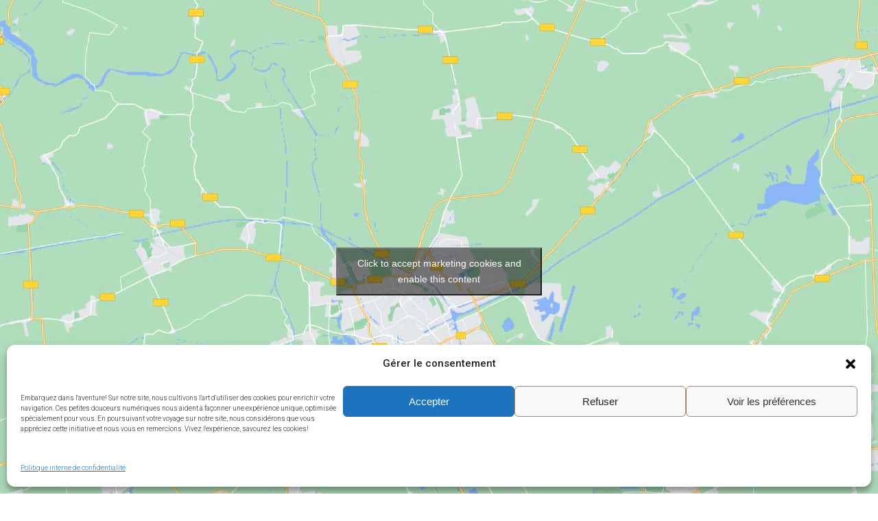

--- FILE ---
content_type: text/html; charset=UTF-8
request_url: https://www.lebaldescreateurs.com/en/contact-us/
body_size: 28438
content:
<!DOCTYPE html>
<html lang="en-US" prefix="og: https://ogp.me/ns#">
<head>
	<meta charset="UTF-8">
	<meta name="viewport" content="width=device-width, initial-scale=1, user-scalable=yes">
	<link rel="profile" href="https://gmpg.org/xfn/11">

	
<!-- Search Engine Optimization by Rank Math - https://rankmath.com/ -->
<title>Contact us - Le Bal des Créateurs - Salon de Coiffure - Concept Store</title>
<link data-rocket-preload as="style" href="https://fonts.googleapis.com/css?family=Roboto%3A300%2C400%2C500%2C600%2C700%7CBelleza%3A300%2C400%2C500%2C600%2C700&#038;subset=latin-ext&#038;display=swap" rel="preload">
<link href="https://fonts.googleapis.com/css?family=Roboto%3A300%2C400%2C500%2C600%2C700%7CBelleza%3A300%2C400%2C500%2C600%2C700&#038;subset=latin-ext&#038;display=swap" media="print" onload="this.media=&#039;all&#039;" rel="stylesheet">
<noscript data-wpr-hosted-gf-parameters=""><link rel="stylesheet" href="https://fonts.googleapis.com/css?family=Roboto%3A300%2C400%2C500%2C600%2C700%7CBelleza%3A300%2C400%2C500%2C600%2C700&#038;subset=latin-ext&#038;display=swap"></noscript>
<meta name="description" content="Contact us to book an appointment and for all your requests for exceptional hairdressing services or unique, personalized events."/>
<meta name="robots" content="follow, index, max-snippet:-1, max-video-preview:-1, max-image-preview:large"/>
<link rel="canonical" href="https://www.lebaldescreateurs.com/en/contact-us/" />
<meta property="og:locale" content="en_US" />
<meta property="og:type" content="article" />
<meta property="og:title" content="Contact us - Le Bal des Créateurs - Salon de Coiffure - Concept Store" />
<meta property="og:description" content="Contact us to book an appointment and for all your requests for exceptional hairdressing services or unique, personalized events." />
<meta property="og:url" content="https://www.lebaldescreateurs.com/en/contact-us/" />
<meta property="og:site_name" content="Le Bal des Créateurs" />
<meta property="article:publisher" content="https://www.facebook.com/lebaldescreateurs/" />
<meta property="og:updated_time" content="2024-06-14T22:59:18+02:00" />
<meta name="twitter:card" content="summary_large_image" />
<meta name="twitter:title" content="Contact us - Le Bal des Créateurs - Salon de Coiffure - Concept Store" />
<meta name="twitter:description" content="Contact us to book an appointment and for all your requests for exceptional hairdressing services or unique, personalized events." />
<!-- /Rank Math WordPress SEO plugin -->

<link rel='dns-prefetch' href='//maps.googleapis.com' />
<link rel='dns-prefetch' href='//fonts.googleapis.com' />
<link href='https://fonts.gstatic.com' crossorigin rel='preconnect' />
<link rel="alternate" type="application/rss+xml" title="Le Bal des Créateurs - Salon de Coiffure - Concept Store &raquo; Feed" href="https://www.lebaldescreateurs.com/en/feed/" />
<link rel="alternate" type="application/rss+xml" title="Le Bal des Créateurs - Salon de Coiffure - Concept Store &raquo; Comments Feed" href="https://www.lebaldescreateurs.com/en/comments/feed/" />
<link rel="alternate" title="oEmbed (JSON)" type="application/json+oembed" href="https://www.lebaldescreateurs.com/en/wp-json/oembed/1.0/embed?url=https%3A%2F%2Fwww.lebaldescreateurs.com%2Fen%2Fcontact-us%2F" />
<link rel="alternate" title="oEmbed (XML)" type="text/xml+oembed" href="https://www.lebaldescreateurs.com/en/wp-json/oembed/1.0/embed?url=https%3A%2F%2Fwww.lebaldescreateurs.com%2Fen%2Fcontact-us%2F&#038;format=xml" />
<style id='wp-img-auto-sizes-contain-inline-css' type='text/css'>
img:is([sizes=auto i],[sizes^="auto," i]){contain-intrinsic-size:3000px 1500px}
/*# sourceURL=wp-img-auto-sizes-contain-inline-css */
</style>
<link data-minify="1" rel='stylesheet' id='dripicons-css' href='https://www.lebaldescreateurs.com/wp-content/cache/min/1/wp-content/plugins/tobel-core/inc/icons/dripicons/assets/css/dripicons.min.css?ver=1769817723' type='text/css' media='all' />
<link data-minify="1" rel='stylesheet' id='elegant-icons-css' href='https://www.lebaldescreateurs.com/wp-content/cache/min/1/wp-content/plugins/tobel-core/inc/icons/elegant-icons/assets/css/elegant-icons.min.css?ver=1769817723' type='text/css' media='all' />
<link data-minify="1" rel='stylesheet' id='font-awesome-css' href='https://www.lebaldescreateurs.com/wp-content/cache/min/1/wp-content/plugins/tobel-core/inc/icons/font-awesome/assets/css/all.min.css?ver=1769817723' type='text/css' media='all' />
<link data-minify="1" rel='stylesheet' id='fontkiko-css' href='https://www.lebaldescreateurs.com/wp-content/cache/min/1/wp-content/plugins/tobel-core/inc/icons/fontkiko/assets/css/kiko-all.min.css?ver=1769817723' type='text/css' media='all' />
<link data-minify="1" rel='stylesheet' id='ionicons-css' href='https://www.lebaldescreateurs.com/wp-content/cache/min/1/wp-content/plugins/tobel-core/inc/icons/ionicons/assets/css/ionicons.min.css?ver=1769817723' type='text/css' media='all' />
<link data-minify="1" rel='stylesheet' id='linea-icons-css' href='https://www.lebaldescreateurs.com/wp-content/cache/min/1/wp-content/plugins/tobel-core/inc/icons/linea-icons/assets/css/linea-icons.min.css?ver=1769817723' type='text/css' media='all' />
<link data-minify="1" rel='stylesheet' id='linear-icons-css' href='https://www.lebaldescreateurs.com/wp-content/cache/min/1/wp-content/plugins/tobel-core/inc/icons/linear-icons/assets/css/linear-icons.min.css?ver=1769817723' type='text/css' media='all' />
<link rel='stylesheet' id='material-icons-css' href='https://fonts.googleapis.com/icon?family=Material+Icons&#038;ver=f194df' type='text/css' media='all' />
<link data-minify="1" rel='stylesheet' id='simple-line-icons-css' href='https://www.lebaldescreateurs.com/wp-content/cache/min/1/wp-content/plugins/tobel-core/inc/icons/simple-line-icons/assets/css/simple-line-icons.min.css?ver=1769817723' type='text/css' media='all' />
<style id='wp-emoji-styles-inline-css' type='text/css'>

	img.wp-smiley, img.emoji {
		display: inline !important;
		border: none !important;
		box-shadow: none !important;
		height: 1em !important;
		width: 1em !important;
		margin: 0 0.07em !important;
		vertical-align: -0.1em !important;
		background: none !important;
		padding: 0 !important;
	}
/*# sourceURL=wp-emoji-styles-inline-css */
</style>
<style id='classic-theme-styles-inline-css' type='text/css'>
/*! This file is auto-generated */
.wp-block-button__link{color:#fff;background-color:#32373c;border-radius:9999px;box-shadow:none;text-decoration:none;padding:calc(.667em + 2px) calc(1.333em + 2px);font-size:1.125em}.wp-block-file__button{background:#32373c;color:#fff;text-decoration:none}
/*# sourceURL=/wp-includes/css/classic-themes.min.css */
</style>
<style id='global-styles-inline-css' type='text/css'>
:root{--wp--preset--aspect-ratio--square: 1;--wp--preset--aspect-ratio--4-3: 4/3;--wp--preset--aspect-ratio--3-4: 3/4;--wp--preset--aspect-ratio--3-2: 3/2;--wp--preset--aspect-ratio--2-3: 2/3;--wp--preset--aspect-ratio--16-9: 16/9;--wp--preset--aspect-ratio--9-16: 9/16;--wp--preset--color--black: #000000;--wp--preset--color--cyan-bluish-gray: #abb8c3;--wp--preset--color--white: #ffffff;--wp--preset--color--pale-pink: #f78da7;--wp--preset--color--vivid-red: #cf2e2e;--wp--preset--color--luminous-vivid-orange: #ff6900;--wp--preset--color--luminous-vivid-amber: #fcb900;--wp--preset--color--light-green-cyan: #7bdcb5;--wp--preset--color--vivid-green-cyan: #00d084;--wp--preset--color--pale-cyan-blue: #8ed1fc;--wp--preset--color--vivid-cyan-blue: #0693e3;--wp--preset--color--vivid-purple: #9b51e0;--wp--preset--gradient--vivid-cyan-blue-to-vivid-purple: linear-gradient(135deg,rgb(6,147,227) 0%,rgb(155,81,224) 100%);--wp--preset--gradient--light-green-cyan-to-vivid-green-cyan: linear-gradient(135deg,rgb(122,220,180) 0%,rgb(0,208,130) 100%);--wp--preset--gradient--luminous-vivid-amber-to-luminous-vivid-orange: linear-gradient(135deg,rgb(252,185,0) 0%,rgb(255,105,0) 100%);--wp--preset--gradient--luminous-vivid-orange-to-vivid-red: linear-gradient(135deg,rgb(255,105,0) 0%,rgb(207,46,46) 100%);--wp--preset--gradient--very-light-gray-to-cyan-bluish-gray: linear-gradient(135deg,rgb(238,238,238) 0%,rgb(169,184,195) 100%);--wp--preset--gradient--cool-to-warm-spectrum: linear-gradient(135deg,rgb(74,234,220) 0%,rgb(151,120,209) 20%,rgb(207,42,186) 40%,rgb(238,44,130) 60%,rgb(251,105,98) 80%,rgb(254,248,76) 100%);--wp--preset--gradient--blush-light-purple: linear-gradient(135deg,rgb(255,206,236) 0%,rgb(152,150,240) 100%);--wp--preset--gradient--blush-bordeaux: linear-gradient(135deg,rgb(254,205,165) 0%,rgb(254,45,45) 50%,rgb(107,0,62) 100%);--wp--preset--gradient--luminous-dusk: linear-gradient(135deg,rgb(255,203,112) 0%,rgb(199,81,192) 50%,rgb(65,88,208) 100%);--wp--preset--gradient--pale-ocean: linear-gradient(135deg,rgb(255,245,203) 0%,rgb(182,227,212) 50%,rgb(51,167,181) 100%);--wp--preset--gradient--electric-grass: linear-gradient(135deg,rgb(202,248,128) 0%,rgb(113,206,126) 100%);--wp--preset--gradient--midnight: linear-gradient(135deg,rgb(2,3,129) 0%,rgb(40,116,252) 100%);--wp--preset--font-size--small: 13px;--wp--preset--font-size--medium: 20px;--wp--preset--font-size--large: 36px;--wp--preset--font-size--x-large: 42px;--wp--preset--spacing--20: 0.44rem;--wp--preset--spacing--30: 0.67rem;--wp--preset--spacing--40: 1rem;--wp--preset--spacing--50: 1.5rem;--wp--preset--spacing--60: 2.25rem;--wp--preset--spacing--70: 3.38rem;--wp--preset--spacing--80: 5.06rem;--wp--preset--shadow--natural: 6px 6px 9px rgba(0, 0, 0, 0.2);--wp--preset--shadow--deep: 12px 12px 50px rgba(0, 0, 0, 0.4);--wp--preset--shadow--sharp: 6px 6px 0px rgba(0, 0, 0, 0.2);--wp--preset--shadow--outlined: 6px 6px 0px -3px rgb(255, 255, 255), 6px 6px rgb(0, 0, 0);--wp--preset--shadow--crisp: 6px 6px 0px rgb(0, 0, 0);}:where(.is-layout-flex){gap: 0.5em;}:where(.is-layout-grid){gap: 0.5em;}body .is-layout-flex{display: flex;}.is-layout-flex{flex-wrap: wrap;align-items: center;}.is-layout-flex > :is(*, div){margin: 0;}body .is-layout-grid{display: grid;}.is-layout-grid > :is(*, div){margin: 0;}:where(.wp-block-columns.is-layout-flex){gap: 2em;}:where(.wp-block-columns.is-layout-grid){gap: 2em;}:where(.wp-block-post-template.is-layout-flex){gap: 1.25em;}:where(.wp-block-post-template.is-layout-grid){gap: 1.25em;}.has-black-color{color: var(--wp--preset--color--black) !important;}.has-cyan-bluish-gray-color{color: var(--wp--preset--color--cyan-bluish-gray) !important;}.has-white-color{color: var(--wp--preset--color--white) !important;}.has-pale-pink-color{color: var(--wp--preset--color--pale-pink) !important;}.has-vivid-red-color{color: var(--wp--preset--color--vivid-red) !important;}.has-luminous-vivid-orange-color{color: var(--wp--preset--color--luminous-vivid-orange) !important;}.has-luminous-vivid-amber-color{color: var(--wp--preset--color--luminous-vivid-amber) !important;}.has-light-green-cyan-color{color: var(--wp--preset--color--light-green-cyan) !important;}.has-vivid-green-cyan-color{color: var(--wp--preset--color--vivid-green-cyan) !important;}.has-pale-cyan-blue-color{color: var(--wp--preset--color--pale-cyan-blue) !important;}.has-vivid-cyan-blue-color{color: var(--wp--preset--color--vivid-cyan-blue) !important;}.has-vivid-purple-color{color: var(--wp--preset--color--vivid-purple) !important;}.has-black-background-color{background-color: var(--wp--preset--color--black) !important;}.has-cyan-bluish-gray-background-color{background-color: var(--wp--preset--color--cyan-bluish-gray) !important;}.has-white-background-color{background-color: var(--wp--preset--color--white) !important;}.has-pale-pink-background-color{background-color: var(--wp--preset--color--pale-pink) !important;}.has-vivid-red-background-color{background-color: var(--wp--preset--color--vivid-red) !important;}.has-luminous-vivid-orange-background-color{background-color: var(--wp--preset--color--luminous-vivid-orange) !important;}.has-luminous-vivid-amber-background-color{background-color: var(--wp--preset--color--luminous-vivid-amber) !important;}.has-light-green-cyan-background-color{background-color: var(--wp--preset--color--light-green-cyan) !important;}.has-vivid-green-cyan-background-color{background-color: var(--wp--preset--color--vivid-green-cyan) !important;}.has-pale-cyan-blue-background-color{background-color: var(--wp--preset--color--pale-cyan-blue) !important;}.has-vivid-cyan-blue-background-color{background-color: var(--wp--preset--color--vivid-cyan-blue) !important;}.has-vivid-purple-background-color{background-color: var(--wp--preset--color--vivid-purple) !important;}.has-black-border-color{border-color: var(--wp--preset--color--black) !important;}.has-cyan-bluish-gray-border-color{border-color: var(--wp--preset--color--cyan-bluish-gray) !important;}.has-white-border-color{border-color: var(--wp--preset--color--white) !important;}.has-pale-pink-border-color{border-color: var(--wp--preset--color--pale-pink) !important;}.has-vivid-red-border-color{border-color: var(--wp--preset--color--vivid-red) !important;}.has-luminous-vivid-orange-border-color{border-color: var(--wp--preset--color--luminous-vivid-orange) !important;}.has-luminous-vivid-amber-border-color{border-color: var(--wp--preset--color--luminous-vivid-amber) !important;}.has-light-green-cyan-border-color{border-color: var(--wp--preset--color--light-green-cyan) !important;}.has-vivid-green-cyan-border-color{border-color: var(--wp--preset--color--vivid-green-cyan) !important;}.has-pale-cyan-blue-border-color{border-color: var(--wp--preset--color--pale-cyan-blue) !important;}.has-vivid-cyan-blue-border-color{border-color: var(--wp--preset--color--vivid-cyan-blue) !important;}.has-vivid-purple-border-color{border-color: var(--wp--preset--color--vivid-purple) !important;}.has-vivid-cyan-blue-to-vivid-purple-gradient-background{background: var(--wp--preset--gradient--vivid-cyan-blue-to-vivid-purple) !important;}.has-light-green-cyan-to-vivid-green-cyan-gradient-background{background: var(--wp--preset--gradient--light-green-cyan-to-vivid-green-cyan) !important;}.has-luminous-vivid-amber-to-luminous-vivid-orange-gradient-background{background: var(--wp--preset--gradient--luminous-vivid-amber-to-luminous-vivid-orange) !important;}.has-luminous-vivid-orange-to-vivid-red-gradient-background{background: var(--wp--preset--gradient--luminous-vivid-orange-to-vivid-red) !important;}.has-very-light-gray-to-cyan-bluish-gray-gradient-background{background: var(--wp--preset--gradient--very-light-gray-to-cyan-bluish-gray) !important;}.has-cool-to-warm-spectrum-gradient-background{background: var(--wp--preset--gradient--cool-to-warm-spectrum) !important;}.has-blush-light-purple-gradient-background{background: var(--wp--preset--gradient--blush-light-purple) !important;}.has-blush-bordeaux-gradient-background{background: var(--wp--preset--gradient--blush-bordeaux) !important;}.has-luminous-dusk-gradient-background{background: var(--wp--preset--gradient--luminous-dusk) !important;}.has-pale-ocean-gradient-background{background: var(--wp--preset--gradient--pale-ocean) !important;}.has-electric-grass-gradient-background{background: var(--wp--preset--gradient--electric-grass) !important;}.has-midnight-gradient-background{background: var(--wp--preset--gradient--midnight) !important;}.has-small-font-size{font-size: var(--wp--preset--font-size--small) !important;}.has-medium-font-size{font-size: var(--wp--preset--font-size--medium) !important;}.has-large-font-size{font-size: var(--wp--preset--font-size--large) !important;}.has-x-large-font-size{font-size: var(--wp--preset--font-size--x-large) !important;}
:where(.wp-block-post-template.is-layout-flex){gap: 1.25em;}:where(.wp-block-post-template.is-layout-grid){gap: 1.25em;}
:where(.wp-block-term-template.is-layout-flex){gap: 1.25em;}:where(.wp-block-term-template.is-layout-grid){gap: 1.25em;}
:where(.wp-block-columns.is-layout-flex){gap: 2em;}:where(.wp-block-columns.is-layout-grid){gap: 2em;}
:root :where(.wp-block-pullquote){font-size: 1.5em;line-height: 1.6;}
/*# sourceURL=global-styles-inline-css */
</style>
<link rel='stylesheet' id='wpml-legacy-horizontal-list-0-css' href='https://www.lebaldescreateurs.com/wp-content/plugins/sitepress-multilingual-cms/templates/language-switchers/legacy-list-horizontal/style.min.css?ver=1' type='text/css' media='all' />
<link rel='stylesheet' id='wpml-menu-item-0-css' href='https://www.lebaldescreateurs.com/wp-content/plugins/sitepress-multilingual-cms/templates/language-switchers/menu-item/style.min.css?ver=1' type='text/css' media='all' />
<link rel='stylesheet' id='cmplz-general-css' href='https://www.lebaldescreateurs.com/wp-content/plugins/complianz-gdpr/assets/css/cookieblocker.min.css?ver=1765955571' type='text/css' media='all' />
<link rel='stylesheet' id='qi-addons-for-elementor-grid-style-css' href='https://www.lebaldescreateurs.com/wp-content/plugins/qi-addons-for-elementor/assets/css/grid.min.css?ver=1.9.5' type='text/css' media='all' />
<link rel='stylesheet' id='qi-addons-for-elementor-helper-parts-style-css' href='https://www.lebaldescreateurs.com/wp-content/plugins/qi-addons-for-elementor/assets/css/helper-parts.min.css?ver=1.9.5' type='text/css' media='all' />
<link rel='stylesheet' id='qi-addons-for-elementor-style-css' href='https://www.lebaldescreateurs.com/wp-content/plugins/qi-addons-for-elementor/assets/css/main.min.css?ver=1.9.5' type='text/css' media='all' />
<link data-minify="1" rel='stylesheet' id='perfect-scrollbar-css' href='https://www.lebaldescreateurs.com/wp-content/cache/min/1/wp-content/plugins/tobel-core/assets/plugins/perfect-scrollbar/perfect-scrollbar.css?ver=1769817723' type='text/css' media='all' />
<link data-minify="1" rel='stylesheet' id='swiper-css' href='https://www.lebaldescreateurs.com/wp-content/cache/min/1/wp-content/plugins/qi-addons-for-elementor/assets/plugins/swiper/5.4.5/swiper.min.css?ver=1769817723' type='text/css' media='all' />
<link data-minify="1" rel='stylesheet' id='tobel-main-css' href='https://www.lebaldescreateurs.com/wp-content/cache/min/1/wp-content/themes/tobel/assets/css/main.min.css?ver=1769817723' type='text/css' media='all' />
<link rel='stylesheet' id='tobel-core-style-css' href='https://www.lebaldescreateurs.com/wp-content/plugins/tobel-core/assets/css/tobel-core.min.css?ver=f194df' type='text/css' media='all' />
<link data-minify="1" rel='stylesheet' id='cms-navigation-style-base-css' href='https://www.lebaldescreateurs.com/wp-content/cache/min/1/wp-content/plugins/wpml-cms-nav/res/css/cms-navigation-base.css?ver=1769817723' type='text/css' media='screen' />
<link data-minify="1" rel='stylesheet' id='cms-navigation-style-css' href='https://www.lebaldescreateurs.com/wp-content/cache/min/1/wp-content/plugins/wpml-cms-nav/res/css/cms-navigation.css?ver=1769817723' type='text/css' media='screen' />
<link rel='stylesheet' id='tobel-child-style-css' href='https://www.lebaldescreateurs.com/wp-content/themes/wpstg-tmp-tobel-child/style.css?ver=f194df' type='text/css' media='all' />

<link rel='stylesheet' id='tobel-style-css' href='https://www.lebaldescreateurs.com/wp-content/themes/tobel/style.css?ver=f194df' type='text/css' media='all' />
<style id='tobel-style-inline-css' type='text/css'>
#qodef-page-footer-top-area-inner { padding-top: 60px;padding-bottom: 50px;padding-left: 20px !important;padding-right: 20px !important;}#qodef-fullscreen-area { background-color: rgba(255,255,255,0);}.qodef-fullscreen-menu > ul > li > a { font-size: 5px;line-height: 5px;font-weight: 100;letter-spacing: 5px;}body { background-image: url(https://www.lebaldescreateurs.com/wp-content/themes/tobel/assets/img/background.jpg);background-repeat: repeat;}.qodef-header-sticky { background-color: #fbfbfa;}#qodef-top-area { background-color: rgba(238,238,34,0);}#qodef-page-header .qodef-header-logo-link { height: 60px;}#qodef-page-header .qodef-header-logo-link.qodef-source--textual { color: #000000;}#qodef-page-mobile-header .qodef-mobile-header-opener { color: rgba(0,0,0,0);font-size: 20px;}#qodef-page-mobile-header .qodef-mobile-header-opener svg { width: 20px;}#qodef-page-mobile-header .qodef-mobile-header-logo-link { height: 60px;}.qodef-header-navigation ul li .qodef-drop-down-second { top: 100%;}.qodef-header-navigation ul li.qodef-menu-item--narrow ul { background-color: rgba(255,255,255,0.92);}.qodef-header-navigation ul li.qodef-menu-item--wide .qodef-drop-down-second { background-color: rgba(10,10,10,0);}.qodef-header-navigation> ul > li > a { font-size: 14px;line-height: 15px;letter-spacing: 1px;padding-left: 4px;padding-right: 4px;}.qodef-header-navigation > ul > li.qodef-menu-item--narrow .qodef-drop-down-second ul li a { color: rgba(0,0,0,0.82);font-size: 14px;font-weight: 300;text-transform: uppercase;}.qodef-header-navigation > ul > li.qodef-menu-item--narrow .qodef-drop-down-second ul li:hover > a { color: #000000;text-decoration: line-through;}.qodef-header-navigation > ul > li.qodef-menu-item--narrow .qodef-drop-down-second ul li.current-menu-ancestor > a, .qodef-header-navigation > ul > li.qodef-menu-item--narrow .qodef-drop-down-second ul li.current-menu-item > a { color: #b59175;}.qodef-header-navigation > ul > li.qodef-menu-item--wide .qodef-drop-down-second-inner > ul > li > a { font-size: 16px;}.qodef-header-navigation > ul > li.qodef-menu-item--wide .qodef-drop-down-second-inner > ul > li > a:hover { color: #f7f7f7;text-decoration: line-through;}.qodef-header--standard #qodef-page-header { height: 80px;background-color: rgba(19,198,163,0);}
/*# sourceURL=tobel-style-inline-css */
</style>
<link rel='stylesheet' id='elementor-frontend-css' href='https://www.lebaldescreateurs.com/wp-content/plugins/elementor/assets/css/frontend.min.css?ver=3.34.0' type='text/css' media='all' />
<link rel='stylesheet' id='widget-image-css' href='https://www.lebaldescreateurs.com/wp-content/plugins/elementor/assets/css/widget-image.min.css?ver=3.34.0' type='text/css' media='all' />
<link rel='stylesheet' id='e-sticky-css' href='https://www.lebaldescreateurs.com/wp-content/plugins/elementor-pro/assets/css/modules/sticky.min.css?ver=3.34.0' type='text/css' media='all' />
<link rel='stylesheet' id='e-motion-fx-css' href='https://www.lebaldescreateurs.com/wp-content/plugins/elementor-pro/assets/css/modules/motion-fx.min.css?ver=3.34.0' type='text/css' media='all' />
<link rel='stylesheet' id='e-popup-css' href='https://www.lebaldescreateurs.com/wp-content/plugins/elementor-pro/assets/css/conditionals/popup.min.css?ver=3.34.0' type='text/css' media='all' />
<link rel='stylesheet' id='tobel-core-elementor-css' href='https://www.lebaldescreateurs.com/wp-content/plugins/tobel-core/inc/plugins/elementor/assets/css/elementor.min.css?ver=f194df' type='text/css' media='all' />
<link data-minify="1" rel='stylesheet' id='elementor-icons-css' href='https://www.lebaldescreateurs.com/wp-content/cache/min/1/wp-content/plugins/elementor/assets/lib/eicons/css/elementor-icons.min.css?ver=1769817723' type='text/css' media='all' />
<link rel='stylesheet' id='elementor-post-11586-css' href='https://www.lebaldescreateurs.com/wp-content/uploads/elementor/css/post-11586.css?ver=1769817716' type='text/css' media='all' />
<link rel='stylesheet' id='widget-google_maps-css' href='https://www.lebaldescreateurs.com/wp-content/plugins/elementor/assets/css/widget-google_maps.min.css?ver=3.34.0' type='text/css' media='all' />
<link rel='stylesheet' id='widget-spacer-css' href='https://www.lebaldescreateurs.com/wp-content/plugins/elementor/assets/css/widget-spacer.min.css?ver=3.34.0' type='text/css' media='all' />
<link rel='stylesheet' id='e-swiper-css' href='https://www.lebaldescreateurs.com/wp-content/plugins/elementor/assets/css/conditionals/e-swiper.min.css?ver=3.34.0' type='text/css' media='all' />
<link rel='stylesheet' id='elementor-post-21827-css' href='https://www.lebaldescreateurs.com/wp-content/uploads/elementor/css/post-21827.css?ver=1769830468' type='text/css' media='all' />
<link rel='stylesheet' id='elementor-post-17206-css' href='https://www.lebaldescreateurs.com/wp-content/uploads/elementor/css/post-17206.css?ver=1769817718' type='text/css' media='all' />
<link data-minify="1" rel='stylesheet' id='tmm-css' href='https://www.lebaldescreateurs.com/wp-content/cache/min/1/wp-content/plugins/team-members/inc/css/tmm_style.css?ver=1769817723' type='text/css' media='all' />
<link data-minify="1" rel='stylesheet' id='ekit-widget-styles-css' href='https://www.lebaldescreateurs.com/wp-content/cache/min/1/wp-content/plugins/elementskit-lite/widgets/init/assets/css/widget-styles.css?ver=1769817723' type='text/css' media='all' />
<link data-minify="1" rel='stylesheet' id='ekit-responsive-css' href='https://www.lebaldescreateurs.com/wp-content/cache/min/1/wp-content/plugins/elementskit-lite/widgets/init/assets/css/responsive.css?ver=1769817723' type='text/css' media='all' />
<link rel='stylesheet' id='eael-general-css' href='https://www.lebaldescreateurs.com/wp-content/plugins/essential-addons-for-elementor-lite/assets/front-end/css/view/general.min.css?ver=6.5.5' type='text/css' media='all' />
<link rel='stylesheet' id='wpr-text-animations-css-css' href='https://www.lebaldescreateurs.com/wp-content/plugins/royal-elementor-addons/assets/css/lib/animations/text-animations.min.css?ver=1.7.1044' type='text/css' media='all' />
<link rel='stylesheet' id='wpr-addons-css-css' href='https://www.lebaldescreateurs.com/wp-content/plugins/royal-elementor-addons/assets/css/frontend.min.css?ver=1.7.1044' type='text/css' media='all' />
<link data-minify="1" rel='stylesheet' id='font-awesome-5-all-css' href='https://www.lebaldescreateurs.com/wp-content/cache/min/1/wp-content/plugins/elementor/assets/lib/font-awesome/css/all.min.css?ver=1769817723' type='text/css' media='all' />
<link data-minify="1" rel='stylesheet' id='elementor-gf-local-belleza-css' href='https://www.lebaldescreateurs.com/wp-content/cache/min/1/wp-content/uploads/elementor/google-fonts/css/belleza.css?ver=1769817723' type='text/css' media='all' />
<link data-minify="1" rel='stylesheet' id='elementor-gf-local-librefranklin-css' href='https://www.lebaldescreateurs.com/wp-content/cache/min/1/wp-content/uploads/elementor/google-fonts/css/librefranklin.css?ver=1769817723' type='text/css' media='all' />
<link data-minify="1" rel='stylesheet' id='elementor-gf-local-roboto-css' href='https://www.lebaldescreateurs.com/wp-content/cache/min/1/wp-content/uploads/elementor/google-fonts/css/roboto.css?ver=1769817723' type='text/css' media='all' />
<script type="text/javascript" id="wpml-cookie-js-extra">
/* <![CDATA[ */
var wpml_cookies = {"wp-wpml_current_language":{"value":"en","expires":1,"path":"/"}};
var wpml_cookies = {"wp-wpml_current_language":{"value":"en","expires":1,"path":"/"}};
//# sourceURL=wpml-cookie-js-extra
/* ]]> */
</script>
<script data-minify="1" type="text/javascript" src="https://www.lebaldescreateurs.com/wp-content/cache/min/1/wp-content/plugins/sitepress-multilingual-cms/res/js/cookies/language-cookie.js?ver=1766392523" id="wpml-cookie-js" defer="defer" data-wp-strategy="defer"></script>
<script type="text/javascript" data-cfasync="false" src="https://www.lebaldescreateurs.com/wp-includes/js/jquery/jquery.min.js?ver=3.7.1" id="jquery-core-js"></script>
<script type="text/javascript" data-cfasync="false" src="https://www.lebaldescreateurs.com/wp-includes/js/jquery/jquery-migrate.min.js?ver=3.4.1" id="jquery-migrate-js"></script>
<link rel="https://api.w.org/" href="https://www.lebaldescreateurs.com/en/wp-json/" /><link rel="alternate" title="JSON" type="application/json" href="https://www.lebaldescreateurs.com/en/wp-json/wp/v2/pages/21827" /><link rel="EditURI" type="application/rsd+xml" title="RSD" href="https://www.lebaldescreateurs.com/xmlrpc.php?rsd" />

<link rel='shortlink' href='https://www.lebaldescreateurs.com/en/?p=21827' />
			<style>.cmplz-hidden {
					display: none !important;
				}</style><meta name="generator" content="Elementor 3.34.0; features: additional_custom_breakpoints; settings: css_print_method-external, google_font-enabled, font_display-swap">
<!-- Google Tag Manager -->
<script>(function(w,d,s,l,i){w[l]=w[l]||[];w[l].push({'gtm.start':
new Date().getTime(),event:'gtm.js'});var f=d.getElementsByTagName(s)[0],
j=d.createElement(s),dl=l!='dataLayer'?'&l='+l:'';j.async=true;j.src=
'https://www.googletagmanager.com/gtm.js?id='+i+dl;f.parentNode.insertBefore(j,f);
})(window,document,'script','dataLayer','GTM-NVT4P9V');</script>
<!-- End Google Tag Manager -->
<meta name="google-site-verification" content="aqjhB8wIW9DfkP6cG_J9lJ5Hvajz-A4O3JXQulNoTZo" />
			<style>
				.e-con.e-parent:nth-of-type(n+4):not(.e-lazyloaded):not(.e-no-lazyload),
				.e-con.e-parent:nth-of-type(n+4):not(.e-lazyloaded):not(.e-no-lazyload) * {
					background-image: none !important;
				}
				@media screen and (max-height: 1024px) {
					.e-con.e-parent:nth-of-type(n+3):not(.e-lazyloaded):not(.e-no-lazyload),
					.e-con.e-parent:nth-of-type(n+3):not(.e-lazyloaded):not(.e-no-lazyload) * {
						background-image: none !important;
					}
				}
				@media screen and (max-height: 640px) {
					.e-con.e-parent:nth-of-type(n+2):not(.e-lazyloaded):not(.e-no-lazyload),
					.e-con.e-parent:nth-of-type(n+2):not(.e-lazyloaded):not(.e-no-lazyload) * {
						background-image: none !important;
					}
				}
			</style>
						<style>
				.isc-source { position: relative; display: inline-block; line-height: initial; }
				/* Hides the caption initially until it is positioned via JavaScript */
				.isc-source > .isc-source-text { display: none; }
				.wp-block-cover .isc-source { position: static; }
								span.isc-source-text a { display: inline; color: #fff; }
							</style>
			<meta name="generator" content="Powered by Slider Revolution 6.7.38 - responsive, Mobile-Friendly Slider Plugin for WordPress with comfortable drag and drop interface." />
<link rel="icon" href="https://www.lebaldescreateurs.com/wp-content/uploads/2020/04/LBDC_Ciseaux-150x150.ico" sizes="32x32" />
<link rel="icon" href="https://www.lebaldescreateurs.com/wp-content/uploads/2020/04/LBDC_Ciseaux.ico" sizes="192x192" />
<link rel="apple-touch-icon" href="https://www.lebaldescreateurs.com/wp-content/uploads/2020/04/LBDC_Ciseaux.ico" />
<meta name="msapplication-TileImage" content="https://www.lebaldescreateurs.com/wp-content/uploads/2020/04/LBDC_Ciseaux.ico" />
<script>function setREVStartSize(e){
			//window.requestAnimationFrame(function() {
				window.RSIW = window.RSIW===undefined ? window.innerWidth : window.RSIW;
				window.RSIH = window.RSIH===undefined ? window.innerHeight : window.RSIH;
				try {
					var pw = document.getElementById(e.c).parentNode.offsetWidth,
						newh;
					pw = pw===0 || isNaN(pw) || (e.l=="fullwidth" || e.layout=="fullwidth") ? window.RSIW : pw;
					e.tabw = e.tabw===undefined ? 0 : parseInt(e.tabw);
					e.thumbw = e.thumbw===undefined ? 0 : parseInt(e.thumbw);
					e.tabh = e.tabh===undefined ? 0 : parseInt(e.tabh);
					e.thumbh = e.thumbh===undefined ? 0 : parseInt(e.thumbh);
					e.tabhide = e.tabhide===undefined ? 0 : parseInt(e.tabhide);
					e.thumbhide = e.thumbhide===undefined ? 0 : parseInt(e.thumbhide);
					e.mh = e.mh===undefined || e.mh=="" || e.mh==="auto" ? 0 : parseInt(e.mh,0);
					if(e.layout==="fullscreen" || e.l==="fullscreen")
						newh = Math.max(e.mh,window.RSIH);
					else{
						e.gw = Array.isArray(e.gw) ? e.gw : [e.gw];
						for (var i in e.rl) if (e.gw[i]===undefined || e.gw[i]===0) e.gw[i] = e.gw[i-1];
						e.gh = e.el===undefined || e.el==="" || (Array.isArray(e.el) && e.el.length==0)? e.gh : e.el;
						e.gh = Array.isArray(e.gh) ? e.gh : [e.gh];
						for (var i in e.rl) if (e.gh[i]===undefined || e.gh[i]===0) e.gh[i] = e.gh[i-1];
											
						var nl = new Array(e.rl.length),
							ix = 0,
							sl;
						e.tabw = e.tabhide>=pw ? 0 : e.tabw;
						e.thumbw = e.thumbhide>=pw ? 0 : e.thumbw;
						e.tabh = e.tabhide>=pw ? 0 : e.tabh;
						e.thumbh = e.thumbhide>=pw ? 0 : e.thumbh;
						for (var i in e.rl) nl[i] = e.rl[i]<window.RSIW ? 0 : e.rl[i];
						sl = nl[0];
						for (var i in nl) if (sl>nl[i] && nl[i]>0) { sl = nl[i]; ix=i;}
						var m = pw>(e.gw[ix]+e.tabw+e.thumbw) ? 1 : (pw-(e.tabw+e.thumbw)) / (e.gw[ix]);
						newh =  (e.gh[ix] * m) + (e.tabh + e.thumbh);
					}
					var el = document.getElementById(e.c);
					if (el!==null && el) el.style.height = newh+"px";
					el = document.getElementById(e.c+"_wrapper");
					if (el!==null && el) {
						el.style.height = newh+"px";
						el.style.display = "block";
					}
				} catch(e){
					console.log("Failure at Presize of Slider:" + e)
				}
			//});
		  };</script>
		<style type="text/css" id="wp-custom-css">
			#qodef-page-header-inner{
	display: none
}
.qodef-header-logo-link {
    width: 250px
}

.CTA-header a{
	background-color: #B49075;
	color: white!important;
	width: 120px;
	justify-content: center;
}

#qodef-page-mobile-header{
	padding: 20px;
	background-image: url("https://www.lebaldescreateurs.com/wp-content/themes/tobel/assets/img/background.jpg");
}

#qodef-page-mobile-header-inner{
	margin: 0;
  width: 100%;
}

#qodef-page-mobile-header .qodef-mobile-header-logo-link{
	width: 200px;
}

#qodef-side-area-mobile-header{  
	background-image: url("https://www.lebaldescreateurs.com/wp-content/themes/tobel/assets/img/background.jpg");
        
}

#qodef-side-area-mobile-header a, svg{
    color: black!important;
}
#qodef-side-area-mobile-header .CTA-header a{
    padding: 10px;
}

#qodef-side-area-mobile-header .CTA-header{
    margin-top: 30px!important;
}

#qodef-side-area-mobile-header li{
	margin-top: 20px!important;
}
.grecaptcha-badge { 
visibility: hidden; 
}



/* ADMIN CSS MENU */
/* Enter Your Custom Admin CSS Here */
#bookly-tbs .bookly-nav.bookly-nav-tabs .bookly-nav-item {
	position: relative;
	display: inline-block;
	padding: 2px 8px!important;
	margin: 6px 10px -1px 0;
	border-bottom-right-radius: 0;
	border-bottom-left-radius: 0;
}

#bookly-tbs .bookly-fc-inner .bookly-calendar th.fc-day-header {
	text-align: center;
	font-size: 10px;
}

.fc-event {
	font-size: .65em!important;
	line-height: 1.3;
	font-weight: 400;
}

#bookly-tbs .bookly-fc-inner .bookly-calendar .fc-event::after {
	position: absolute;
	top: 0;
	right: 0;
	width: -webkit-calc(100% - 100%);
	width: calc(100% - 100%);
	height: 100%;
	content: '';
	background-color: rgba(255,255,255,.6);
	border-bottom: 1px solid rgba(255,255,255,.4);
}

#bookly-tbs .bookly-fc-inner .bookly-calendar .fc-time .bookly-fc-icon {
	float: left;
	color: #3e424a;
	opacity: .8;
}

#bookly-tbs .bookly-fc-inner .bookly-calendar .fc-time {
	font-size: inherit;
	font-weight: 300!important;
}

#bookly-tbs .bookly-fc-inner .bookly-calendar .fc-time .bookly-fc-icon {
	float: left!important;
}

#bookly-tbs .bookly-nav .bookly-nav-item {
	font-size: 10px!important;
}

#bookly-tbs .bookly-fc-inner .bookly-calendar .fc-time {
	font-size: inherit!important;
}

.fc-time-grid-event .fc-time {
	white-space: inherit!important;
}


/* Affichage colonne expertise sur mobile 

@media only screen and (max-width: 767px) {
  .elementor-widget-qi_addons_for_elementor_item_showcase > .elementor-widget-container {
    padding: 0px !important;
    margin: 0px !important;
  }
} */

@media (max-width: 767px) {
	.elementor-widget-qi_addons_for_elementor_item_showcase > .elementor-widget-container {
		margin: 0 !important;
		padding: 0 !important;
	}
}
		</style>
		<style id="wpr_lightbox_styles">
				.lg-backdrop {
					background-color: rgba(0,0,0,0.6) !important;
				}
				.lg-toolbar,
				.lg-dropdown {
					background-color: rgba(0,0,0,0.8) !important;
				}
				.lg-dropdown:after {
					border-bottom-color: rgba(0,0,0,0.8) !important;
				}
				.lg-sub-html {
					background-color: rgba(0,0,0,0.8) !important;
				}
				.lg-thumb-outer,
				.lg-progress-bar {
					background-color: #444444 !important;
				}
				.lg-progress {
					background-color: #a90707 !important;
				}
				.lg-icon {
					color: #efefef !important;
					font-size: 20px !important;
				}
				.lg-icon.lg-toogle-thumb {
					font-size: 24px !important;
				}
				.lg-icon:hover,
				.lg-dropdown-text:hover {
					color: #ffffff !important;
				}
				.lg-sub-html,
				.lg-dropdown-text {
					color: #efefef !important;
					font-size: 14px !important;
				}
				#lg-counter {
					color: #efefef !important;
					font-size: 14px !important;
				}
				.lg-prev,
				.lg-next {
					font-size: 35px !important;
				}

				/* Defaults */
				.lg-icon {
				background-color: transparent !important;
				}

				#lg-counter {
				opacity: 0.9;
				}

				.lg-thumb-outer {
				padding: 0 10px;
				}

				.lg-thumb-item {
				border-radius: 0 !important;
				border: none !important;
				opacity: 0.5;
				}

				.lg-thumb-item.active {
					opacity: 1;
				}
	         </style><noscript><style id="rocket-lazyload-nojs-css">.rll-youtube-player, [data-lazy-src]{display:none !important;}</style></noscript><meta name="generator" content="WP Rocket 3.20.2" data-wpr-features="wpr_minify_js wpr_lazyload_images wpr_minify_css wpr_preload_links wpr_desktop" /></head>
<body data-cmplz=1 class="wp-singular page-template-default page page-id-21827 wp-theme-tobel wp-child-theme-wpstg-tmp-tobel-child qode-framework-1.1.8 qodef-qi--no-touch qi-addons-for-elementor-1.9.5 qodef-back-to-top--enabled qodef-fullscreen-menu--hide-logo  qodef-header--standard qodef-header-appearance--sticky qodef-header--transparent qodef-mobile-header--side-area qodef-mobile-header-appearance--sticky qodef-drop-down-second--full-width qodef-drop-down-second--animate-height tobel-core-1.0.3 tobel-child-1.0 tobel-1.2 qodef-content-grid-1400 qodef-header-standard--right qodef-search--covers-header elementor-default elementor-template-full-width elementor-kit-11586 elementor-page elementor-page-21827"  >
<!-- Google Tag Manager (noscript) -->
<noscript><iframe src="https://www.googletagmanager.com/ns.html?id=GTM-NVT4P9V"
height="0" width="0" style="display:none;visibility:hidden"></iframe></noscript>
<!-- End Google Tag Manager (noscript) -->
<a class="skip-link screen-reader-text" href="#qodef-page-content">Skip to the content</a>   <div data-rocket-location-hash="18650cb9cf30c9f334b0be2d4e35eb4a" id="qodef-page-wrapper" class="">
	<header id="qodef-page-header"  role="banner">
		<div data-rocket-location-hash="64c52bb88005b15c28d56ddd49291033" id="qodef-page-header-inner" class="">
		<a  class="qodef-header-logo-link qodef-height--set qodef-source--image" href="https://www.lebaldescreateurs.com/en/" rel="home">
	<img fetchpriority="high" width="2560" height="320" src="data:image/svg+xml,%3Csvg%20xmlns='http://www.w3.org/2000/svg'%20viewBox='0%200%202560%20320'%3E%3C/svg%3E" class="qodef-header-logo-image qodef--main" alt="logo main"  data-lazy-srcset="https://www.lebaldescreateurs.com/wp-content/uploads/2023/01/Logo-vectoriel.png 2560w, https://www.lebaldescreateurs.com/wp-content/uploads/2023/01/Logo-vectoriel-300x38.png 300w, https://www.lebaldescreateurs.com/wp-content/uploads/2023/01/Logo-vectoriel-1024x128.png 1024w, https://www.lebaldescreateurs.com/wp-content/uploads/2023/01/Logo-vectoriel-768x96.png 768w, https://www.lebaldescreateurs.com/wp-content/uploads/2023/01/Logo-vectoriel-1536x192.png 1536w, https://www.lebaldescreateurs.com/wp-content/uploads/2023/01/Logo-vectoriel-2048x256.png 2048w, https://www.lebaldescreateurs.com/wp-content/uploads/2023/01/Logo-vectoriel-600x75.png 600w" data-lazy-sizes="(max-width: 2560px) 100vw, 2560px" data-lazy-src="https://www.lebaldescreateurs.com/wp-content/uploads/2023/01/Logo-vectoriel.png" /><noscript><img fetchpriority="high" width="2560" height="320" src="https://www.lebaldescreateurs.com/wp-content/uploads/2023/01/Logo-vectoriel.png" class="qodef-header-logo-image qodef--main" alt="logo main"  srcset="https://www.lebaldescreateurs.com/wp-content/uploads/2023/01/Logo-vectoriel.png 2560w, https://www.lebaldescreateurs.com/wp-content/uploads/2023/01/Logo-vectoriel-300x38.png 300w, https://www.lebaldescreateurs.com/wp-content/uploads/2023/01/Logo-vectoriel-1024x128.png 1024w, https://www.lebaldescreateurs.com/wp-content/uploads/2023/01/Logo-vectoriel-768x96.png 768w, https://www.lebaldescreateurs.com/wp-content/uploads/2023/01/Logo-vectoriel-1536x192.png 1536w, https://www.lebaldescreateurs.com/wp-content/uploads/2023/01/Logo-vectoriel-2048x256.png 2048w, https://www.lebaldescreateurs.com/wp-content/uploads/2023/01/Logo-vectoriel-600x75.png 600w" sizes="(max-width: 2560px) 100vw, 2560px" /></noscript><img width="2560" height="320" src="data:image/svg+xml,%3Csvg%20xmlns='http://www.w3.org/2000/svg'%20viewBox='0%200%202560%20320'%3E%3C/svg%3E" class="qodef-header-logo-image qodef--dark" alt="logo dark"  data-lazy-srcset="https://www.lebaldescreateurs.com/wp-content/uploads/2023/01/Logo-vectoriel.png 2560w, https://www.lebaldescreateurs.com/wp-content/uploads/2023/01/Logo-vectoriel-300x38.png 300w, https://www.lebaldescreateurs.com/wp-content/uploads/2023/01/Logo-vectoriel-1024x128.png 1024w, https://www.lebaldescreateurs.com/wp-content/uploads/2023/01/Logo-vectoriel-768x96.png 768w, https://www.lebaldescreateurs.com/wp-content/uploads/2023/01/Logo-vectoriel-1536x192.png 1536w, https://www.lebaldescreateurs.com/wp-content/uploads/2023/01/Logo-vectoriel-2048x256.png 2048w, https://www.lebaldescreateurs.com/wp-content/uploads/2023/01/Logo-vectoriel-600x75.png 600w" data-lazy-sizes="(max-width: 2560px) 100vw, 2560px" data-lazy-src="https://www.lebaldescreateurs.com/wp-content/uploads/2023/01/Logo-vectoriel.png" /><noscript><img width="2560" height="320" src="https://www.lebaldescreateurs.com/wp-content/uploads/2023/01/Logo-vectoriel.png" class="qodef-header-logo-image qodef--dark" alt="logo dark"  srcset="https://www.lebaldescreateurs.com/wp-content/uploads/2023/01/Logo-vectoriel.png 2560w, https://www.lebaldescreateurs.com/wp-content/uploads/2023/01/Logo-vectoriel-300x38.png 300w, https://www.lebaldescreateurs.com/wp-content/uploads/2023/01/Logo-vectoriel-1024x128.png 1024w, https://www.lebaldescreateurs.com/wp-content/uploads/2023/01/Logo-vectoriel-768x96.png 768w, https://www.lebaldescreateurs.com/wp-content/uploads/2023/01/Logo-vectoriel-1536x192.png 1536w, https://www.lebaldescreateurs.com/wp-content/uploads/2023/01/Logo-vectoriel-2048x256.png 2048w, https://www.lebaldescreateurs.com/wp-content/uploads/2023/01/Logo-vectoriel-600x75.png 600w" sizes="(max-width: 2560px) 100vw, 2560px" /></noscript><img width="2560" height="320" src="data:image/svg+xml,%3Csvg%20xmlns='http://www.w3.org/2000/svg'%20viewBox='0%200%202560%20320'%3E%3C/svg%3E" class="qodef-header-logo-image qodef--light" alt="logo light"  data-lazy-srcset="https://www.lebaldescreateurs.com/wp-content/uploads/2023/01/Logo-vectoriel.png 2560w, https://www.lebaldescreateurs.com/wp-content/uploads/2023/01/Logo-vectoriel-300x38.png 300w, https://www.lebaldescreateurs.com/wp-content/uploads/2023/01/Logo-vectoriel-1024x128.png 1024w, https://www.lebaldescreateurs.com/wp-content/uploads/2023/01/Logo-vectoriel-768x96.png 768w, https://www.lebaldescreateurs.com/wp-content/uploads/2023/01/Logo-vectoriel-1536x192.png 1536w, https://www.lebaldescreateurs.com/wp-content/uploads/2023/01/Logo-vectoriel-2048x256.png 2048w, https://www.lebaldescreateurs.com/wp-content/uploads/2023/01/Logo-vectoriel-600x75.png 600w" data-lazy-sizes="(max-width: 2560px) 100vw, 2560px" data-lazy-src="https://www.lebaldescreateurs.com/wp-content/uploads/2023/01/Logo-vectoriel.png" /><noscript><img width="2560" height="320" src="https://www.lebaldescreateurs.com/wp-content/uploads/2023/01/Logo-vectoriel.png" class="qodef-header-logo-image qodef--light" alt="logo light"  srcset="https://www.lebaldescreateurs.com/wp-content/uploads/2023/01/Logo-vectoriel.png 2560w, https://www.lebaldescreateurs.com/wp-content/uploads/2023/01/Logo-vectoriel-300x38.png 300w, https://www.lebaldescreateurs.com/wp-content/uploads/2023/01/Logo-vectoriel-1024x128.png 1024w, https://www.lebaldescreateurs.com/wp-content/uploads/2023/01/Logo-vectoriel-768x96.png 768w, https://www.lebaldescreateurs.com/wp-content/uploads/2023/01/Logo-vectoriel-1536x192.png 1536w, https://www.lebaldescreateurs.com/wp-content/uploads/2023/01/Logo-vectoriel-2048x256.png 2048w, https://www.lebaldescreateurs.com/wp-content/uploads/2023/01/Logo-vectoriel-600x75.png 600w" sizes="(max-width: 2560px) 100vw, 2560px" /></noscript></a>
	<nav class="qodef-header-navigation" role="navigation" aria-label="Top Menu">
		<ul id="menu-menu-principal-anglais-1" class="menu"><li class="menu-item menu-item-type-post_type menu-item-object-page menu-item-has-children menu-item-21850 qodef-menu-item--narrow"><a href="https://www.lebaldescreateurs.com/en/hair-salon-geneva/"><span class="qodef-menu-item-text">Hair Salon<svg class="qodef-menu-item-arrow" xmlns="http://www.w3.org/2000/svg" xmlns:xlink="http://www.w3.org/1999/xlink" x="0px" y="0px" width="12px" height="12px" viewBox="0 0 12 12" enable-background="new 0 0 12 12" xml:space="preserve"><polyline fill="none" stroke="currentColor" stroke-miterlimit="10" points="3,10.51 9,6.465 3.195,1.955 "/></svg></span></a>
<div class="qodef-drop-down-second"><div class="qodef-drop-down-second-inner"><ul class="sub-menu">
	<li class="menu-item menu-item-type-custom menu-item-object-custom menu-item-21851"><a href="https://www.lebaldescreateurs.com/en/hair-salon-geneva/"><span class="qodef-menu-item-text">hairdressing</span></a></li>
	<li class="menu-item menu-item-type-custom menu-item-object-custom menu-item-21852"><a href="https://www.lebaldescreateurs.com/en/wedding/"><span class="qodef-menu-item-text">Wedding</span></a></li>
	<li class="menu-item menu-item-type-post_type menu-item-object-page menu-item-21853"><a href="https://www.lebaldescreateurs.com/en/barber/"><span class="qodef-menu-item-text">Barber</span></a></li>
	<li class="menu-item menu-item-type-post_type menu-item-object-page menu-item-22452"><a href="https://www.lebaldescreateurs.com/en/hair-salon-geneva/christophe-durand/"><span class="qodef-menu-item-text">Christophe Durand</span></a></li>
</ul></div></div>
</li>
<li class="menu-item menu-item-type-post_type menu-item-object-page menu-item-21854"><a href="https://www.lebaldescreateurs.com/en/hair-salon-geneva/team-members/"><span class="qodef-menu-item-text">Team members</span></a></li>
<li class="menu-item menu-item-type-post_type menu-item-object-page menu-item-has-children menu-item-21855 qodef-menu-item--narrow"><a href="https://www.lebaldescreateurs.com/en/beauty-salon/"><span class="qodef-menu-item-text">beauty salon<svg class="qodef-menu-item-arrow" xmlns="http://www.w3.org/2000/svg" xmlns:xlink="http://www.w3.org/1999/xlink" x="0px" y="0px" width="12px" height="12px" viewBox="0 0 12 12" enable-background="new 0 0 12 12" xml:space="preserve"><polyline fill="none" stroke="currentColor" stroke-miterlimit="10" points="3,10.51 9,6.465 3.195,1.955 "/></svg></span></a>
<div class="qodef-drop-down-second"><div class="qodef-drop-down-second-inner"><ul class="sub-menu">
	<li class="menu-item menu-item-type-post_type menu-item-object-page menu-item-21856"><a href="https://www.lebaldescreateurs.com/en/beauty-salon/make-up/"><span class="qodef-menu-item-text">Make-up</span></a></li>
	<li class="menu-item menu-item-type-post_type menu-item-object-page menu-item-21857"><a href="https://www.lebaldescreateurs.com/en/beauty-salon/aesthetics/"><span class="qodef-menu-item-text">Aesthetics</span></a></li>
	<li class="menu-item menu-item-type-post_type menu-item-object-page menu-item-21858"><a href="https://www.lebaldescreateurs.com/en/wedding/"><span class="qodef-menu-item-text">Wedding</span></a></li>
</ul></div></div>
</li>
<li class="menu-item menu-item-type-post_type menu-item-object-page menu-item-21859"><a href="https://www.lebaldescreateurs.com/en/concept-store/"><span class="qodef-menu-item-text">Concept store</span></a></li>
<li class="menu-item menu-item-type-post_type menu-item-object-page current-menu-ancestor current-menu-parent current_page_parent current_page_ancestor menu-item-has-children menu-item-21863 qodef-menu-item--narrow"><a href="https://www.lebaldescreateurs.com/en/about-us/"><span class="qodef-menu-item-text">About us<svg class="qodef-menu-item-arrow" xmlns="http://www.w3.org/2000/svg" xmlns:xlink="http://www.w3.org/1999/xlink" x="0px" y="0px" width="12px" height="12px" viewBox="0 0 12 12" enable-background="new 0 0 12 12" xml:space="preserve"><polyline fill="none" stroke="currentColor" stroke-miterlimit="10" points="3,10.51 9,6.465 3.195,1.955 "/></svg></span></a>
<div class="qodef-drop-down-second"><div class="qodef-drop-down-second-inner"><ul class="sub-menu">
	<li class="menu-item menu-item-type-post_type menu-item-object-page current-menu-item page_item page-item-21827 current_page_item menu-item-21862"><a href="https://www.lebaldescreateurs.com/en/contact-us/"><span class="qodef-menu-item-text">Contact us</span></a></li>
	<li class="menu-item menu-item-type-post_type menu-item-object-page menu-item-21864"><a href="https://www.lebaldescreateurs.com/en/our-commitments/"><span class="qodef-menu-item-text">Our commitments</span></a></li>
	<li class="menu-item menu-item-type-post_type menu-item-object-page menu-item-21865"><a href="https://www.lebaldescreateurs.com/en/blog/"><span class="qodef-menu-item-text">Blog</span></a></li>
</ul></div></div>
</li>
<li class="CTA-header menu-item menu-item-type-custom menu-item-object-custom menu-item-21866"><a target="_blank" href="https://salonkee.ch/salon/le-bal-des-createurs/widget/service?lang=en"><span class="qodef-menu-item-text">Book Now</span></a></li>
<li class="menu-item wpml-ls-slot-9 wpml-ls-item wpml-ls-item-en wpml-ls-current-language wpml-ls-menu-item menu-item-type-wpml_ls_menu_item menu-item-object-wpml_ls_menu_item menu-item-has-children menu-item-wpml-ls-9-en qodef-menu-item--narrow"><a href="https://www.lebaldescreateurs.com/en/contact-us/" role="menuitem"><span class="qodef-menu-item-text"><img
            class="wpml-ls-flag"
            src="data:image/svg+xml,%3Csvg%20xmlns='http://www.w3.org/2000/svg'%20viewBox='0%200%200%200'%3E%3C/svg%3E"
            alt="English"
            
            
    data-lazy-src="https://www.lebaldescreateurs.com/wp-content/plugins/sitepress-multilingual-cms/res/flags/en.svg" /><noscript><img
            class="wpml-ls-flag"
            src="https://www.lebaldescreateurs.com/wp-content/plugins/sitepress-multilingual-cms/res/flags/en.svg"
            alt="English"
            
            
    /></noscript><svg class="qodef-menu-item-arrow" xmlns="http://www.w3.org/2000/svg" xmlns:xlink="http://www.w3.org/1999/xlink" x="0px" y="0px" width="12px" height="12px" viewBox="0 0 12 12" enable-background="new 0 0 12 12" xml:space="preserve"><polyline fill="none" stroke="currentColor" stroke-miterlimit="10" points="3,10.51 9,6.465 3.195,1.955 "/></svg></span></a>
<div class="qodef-drop-down-second"><div class="qodef-drop-down-second-inner"><ul class="sub-menu">
	<li class="menu-item wpml-ls-slot-9 wpml-ls-item wpml-ls-item-fr wpml-ls-menu-item wpml-ls-first-item menu-item-type-wpml_ls_menu_item menu-item-object-wpml_ls_menu_item menu-item-wpml-ls-9-fr"><a title="Switch to French" href="https://www.lebaldescreateurs.com/contacter-nous/" aria-label="Switch to French" role="menuitem"><span class="qodef-menu-item-text"><img
            class="wpml-ls-flag"
            src="data:image/svg+xml,%3Csvg%20xmlns='http://www.w3.org/2000/svg'%20viewBox='0%200%200%200'%3E%3C/svg%3E"
            alt="French"
            
            
    data-lazy-src="https://www.lebaldescreateurs.com/wp-content/plugins/sitepress-multilingual-cms/res/flags/fr.svg" /><noscript><img
            class="wpml-ls-flag"
            src="https://www.lebaldescreateurs.com/wp-content/plugins/sitepress-multilingual-cms/res/flags/fr.svg"
            alt="French"
            
            
    /></noscript></span></a></li>
	<li class="menu-item wpml-ls-slot-9 wpml-ls-item wpml-ls-item-de wpml-ls-menu-item wpml-ls-last-item menu-item-type-wpml_ls_menu_item menu-item-object-wpml_ls_menu_item menu-item-wpml-ls-9-de"><a title="Switch to German" href="https://www.lebaldescreateurs.com/de/kontaktieren-sie-uns/" aria-label="Switch to German" role="menuitem"><span class="qodef-menu-item-text"><img
            class="wpml-ls-flag"
            src="data:image/svg+xml,%3Csvg%20xmlns='http://www.w3.org/2000/svg'%20viewBox='0%200%200%200'%3E%3C/svg%3E"
            alt="German"
            
            
    data-lazy-src="https://www.lebaldescreateurs.com/wp-content/plugins/sitepress-multilingual-cms/res/flags/de.svg" /><noscript><img
            class="wpml-ls-flag"
            src="https://www.lebaldescreateurs.com/wp-content/plugins/sitepress-multilingual-cms/res/flags/de.svg"
            alt="German"
            
            
    /></noscript></span></a></li>
</ul></div></div>
</li>
</ul>	</nav>
	</div>
	<div data-rocket-location-hash="bf5962a72b7de4926dcaa6627e1dbc42" class="qodef-header-sticky qodef-custom-header-layout qodef-appearance--down">
	<div class="qodef-header-sticky-inner ">
		<a  class="qodef-header-logo-link qodef-height--set qodef-source--image" href="https://www.lebaldescreateurs.com/en/" rel="home">
	<img fetchpriority="high" width="2560" height="320" src="data:image/svg+xml,%3Csvg%20xmlns='http://www.w3.org/2000/svg'%20viewBox='0%200%202560%20320'%3E%3C/svg%3E" class="qodef-header-logo-image qodef--main" alt="logo main"  data-lazy-srcset="https://www.lebaldescreateurs.com/wp-content/uploads/2023/01/Logo-vectoriel.png 2560w, https://www.lebaldescreateurs.com/wp-content/uploads/2023/01/Logo-vectoriel-300x38.png 300w, https://www.lebaldescreateurs.com/wp-content/uploads/2023/01/Logo-vectoriel-1024x128.png 1024w, https://www.lebaldescreateurs.com/wp-content/uploads/2023/01/Logo-vectoriel-768x96.png 768w, https://www.lebaldescreateurs.com/wp-content/uploads/2023/01/Logo-vectoriel-1536x192.png 1536w, https://www.lebaldescreateurs.com/wp-content/uploads/2023/01/Logo-vectoriel-2048x256.png 2048w, https://www.lebaldescreateurs.com/wp-content/uploads/2023/01/Logo-vectoriel-600x75.png 600w" data-lazy-sizes="(max-width: 2560px) 100vw, 2560px" data-lazy-src="https://www.lebaldescreateurs.com/wp-content/uploads/2023/01/Logo-vectoriel.png" /><noscript><img fetchpriority="high" width="2560" height="320" src="https://www.lebaldescreateurs.com/wp-content/uploads/2023/01/Logo-vectoriel.png" class="qodef-header-logo-image qodef--main" alt="logo main"  srcset="https://www.lebaldescreateurs.com/wp-content/uploads/2023/01/Logo-vectoriel.png 2560w, https://www.lebaldescreateurs.com/wp-content/uploads/2023/01/Logo-vectoriel-300x38.png 300w, https://www.lebaldescreateurs.com/wp-content/uploads/2023/01/Logo-vectoriel-1024x128.png 1024w, https://www.lebaldescreateurs.com/wp-content/uploads/2023/01/Logo-vectoriel-768x96.png 768w, https://www.lebaldescreateurs.com/wp-content/uploads/2023/01/Logo-vectoriel-1536x192.png 1536w, https://www.lebaldescreateurs.com/wp-content/uploads/2023/01/Logo-vectoriel-2048x256.png 2048w, https://www.lebaldescreateurs.com/wp-content/uploads/2023/01/Logo-vectoriel-600x75.png 600w" sizes="(max-width: 2560px) 100vw, 2560px" /></noscript></a>
	<nav class="qodef-header-navigation" role="navigation" aria-label="Top Menu">
		<ul id="menu-menu-principal-anglais-2" class="menu"><li class="menu-item menu-item-type-post_type menu-item-object-page menu-item-has-children menu-item-21850 qodef-menu-item--narrow"><a href="https://www.lebaldescreateurs.com/en/hair-salon-geneva/"><span class="qodef-menu-item-text">Hair Salon<svg class="qodef-menu-item-arrow" xmlns="http://www.w3.org/2000/svg" xmlns:xlink="http://www.w3.org/1999/xlink" x="0px" y="0px" width="12px" height="12px" viewBox="0 0 12 12" enable-background="new 0 0 12 12" xml:space="preserve"><polyline fill="none" stroke="currentColor" stroke-miterlimit="10" points="3,10.51 9,6.465 3.195,1.955 "/></svg></span></a>
<div class="qodef-drop-down-second"><div class="qodef-drop-down-second-inner"><ul class="sub-menu">
	<li class="menu-item menu-item-type-custom menu-item-object-custom menu-item-21851"><a href="https://www.lebaldescreateurs.com/en/hair-salon-geneva/"><span class="qodef-menu-item-text">hairdressing</span></a></li>
	<li class="menu-item menu-item-type-custom menu-item-object-custom menu-item-21852"><a href="https://www.lebaldescreateurs.com/en/wedding/"><span class="qodef-menu-item-text">Wedding</span></a></li>
	<li class="menu-item menu-item-type-post_type menu-item-object-page menu-item-21853"><a href="https://www.lebaldescreateurs.com/en/barber/"><span class="qodef-menu-item-text">Barber</span></a></li>
	<li class="menu-item menu-item-type-post_type menu-item-object-page menu-item-22452"><a href="https://www.lebaldescreateurs.com/en/hair-salon-geneva/christophe-durand/"><span class="qodef-menu-item-text">Christophe Durand</span></a></li>
</ul></div></div>
</li>
<li class="menu-item menu-item-type-post_type menu-item-object-page menu-item-21854"><a href="https://www.lebaldescreateurs.com/en/hair-salon-geneva/team-members/"><span class="qodef-menu-item-text">Team members</span></a></li>
<li class="menu-item menu-item-type-post_type menu-item-object-page menu-item-has-children menu-item-21855 qodef-menu-item--narrow"><a href="https://www.lebaldescreateurs.com/en/beauty-salon/"><span class="qodef-menu-item-text">beauty salon<svg class="qodef-menu-item-arrow" xmlns="http://www.w3.org/2000/svg" xmlns:xlink="http://www.w3.org/1999/xlink" x="0px" y="0px" width="12px" height="12px" viewBox="0 0 12 12" enable-background="new 0 0 12 12" xml:space="preserve"><polyline fill="none" stroke="currentColor" stroke-miterlimit="10" points="3,10.51 9,6.465 3.195,1.955 "/></svg></span></a>
<div class="qodef-drop-down-second"><div class="qodef-drop-down-second-inner"><ul class="sub-menu">
	<li class="menu-item menu-item-type-post_type menu-item-object-page menu-item-21856"><a href="https://www.lebaldescreateurs.com/en/beauty-salon/make-up/"><span class="qodef-menu-item-text">Make-up</span></a></li>
	<li class="menu-item menu-item-type-post_type menu-item-object-page menu-item-21857"><a href="https://www.lebaldescreateurs.com/en/beauty-salon/aesthetics/"><span class="qodef-menu-item-text">Aesthetics</span></a></li>
	<li class="menu-item menu-item-type-post_type menu-item-object-page menu-item-21858"><a href="https://www.lebaldescreateurs.com/en/wedding/"><span class="qodef-menu-item-text">Wedding</span></a></li>
</ul></div></div>
</li>
<li class="menu-item menu-item-type-post_type menu-item-object-page menu-item-21859"><a href="https://www.lebaldescreateurs.com/en/concept-store/"><span class="qodef-menu-item-text">Concept store</span></a></li>
<li class="menu-item menu-item-type-post_type menu-item-object-page current-menu-ancestor current-menu-parent current_page_parent current_page_ancestor menu-item-has-children menu-item-21863 qodef-menu-item--narrow"><a href="https://www.lebaldescreateurs.com/en/about-us/"><span class="qodef-menu-item-text">About us<svg class="qodef-menu-item-arrow" xmlns="http://www.w3.org/2000/svg" xmlns:xlink="http://www.w3.org/1999/xlink" x="0px" y="0px" width="12px" height="12px" viewBox="0 0 12 12" enable-background="new 0 0 12 12" xml:space="preserve"><polyline fill="none" stroke="currentColor" stroke-miterlimit="10" points="3,10.51 9,6.465 3.195,1.955 "/></svg></span></a>
<div class="qodef-drop-down-second"><div class="qodef-drop-down-second-inner"><ul class="sub-menu">
	<li class="menu-item menu-item-type-post_type menu-item-object-page current-menu-item page_item page-item-21827 current_page_item menu-item-21862"><a href="https://www.lebaldescreateurs.com/en/contact-us/"><span class="qodef-menu-item-text">Contact us</span></a></li>
	<li class="menu-item menu-item-type-post_type menu-item-object-page menu-item-21864"><a href="https://www.lebaldescreateurs.com/en/our-commitments/"><span class="qodef-menu-item-text">Our commitments</span></a></li>
	<li class="menu-item menu-item-type-post_type menu-item-object-page menu-item-21865"><a href="https://www.lebaldescreateurs.com/en/blog/"><span class="qodef-menu-item-text">Blog</span></a></li>
</ul></div></div>
</li>
<li class="CTA-header menu-item menu-item-type-custom menu-item-object-custom menu-item-21866"><a target="_blank" href="https://salonkee.ch/salon/le-bal-des-createurs/widget/service?lang=en"><span class="qodef-menu-item-text">Book Now</span></a></li>
<li class="menu-item wpml-ls-slot-9 wpml-ls-item wpml-ls-item-en wpml-ls-current-language wpml-ls-menu-item menu-item-type-wpml_ls_menu_item menu-item-object-wpml_ls_menu_item menu-item-has-children menu-item-wpml-ls-9-en qodef-menu-item--narrow"><a href="https://www.lebaldescreateurs.com/en/contact-us/" role="menuitem"><span class="qodef-menu-item-text"><img
            class="wpml-ls-flag"
            src="data:image/svg+xml,%3Csvg%20xmlns='http://www.w3.org/2000/svg'%20viewBox='0%200%200%200'%3E%3C/svg%3E"
            alt="English"
            
            
    data-lazy-src="https://www.lebaldescreateurs.com/wp-content/plugins/sitepress-multilingual-cms/res/flags/en.svg" /><noscript><img
            class="wpml-ls-flag"
            src="https://www.lebaldescreateurs.com/wp-content/plugins/sitepress-multilingual-cms/res/flags/en.svg"
            alt="English"
            
            
    /></noscript><svg class="qodef-menu-item-arrow" xmlns="http://www.w3.org/2000/svg" xmlns:xlink="http://www.w3.org/1999/xlink" x="0px" y="0px" width="12px" height="12px" viewBox="0 0 12 12" enable-background="new 0 0 12 12" xml:space="preserve"><polyline fill="none" stroke="currentColor" stroke-miterlimit="10" points="3,10.51 9,6.465 3.195,1.955 "/></svg></span></a>
<div class="qodef-drop-down-second"><div class="qodef-drop-down-second-inner"><ul class="sub-menu">
	<li class="menu-item wpml-ls-slot-9 wpml-ls-item wpml-ls-item-fr wpml-ls-menu-item wpml-ls-first-item menu-item-type-wpml_ls_menu_item menu-item-object-wpml_ls_menu_item menu-item-wpml-ls-9-fr"><a title="Switch to French" href="https://www.lebaldescreateurs.com/contacter-nous/" aria-label="Switch to French" role="menuitem"><span class="qodef-menu-item-text"><img
            class="wpml-ls-flag"
            src="data:image/svg+xml,%3Csvg%20xmlns='http://www.w3.org/2000/svg'%20viewBox='0%200%200%200'%3E%3C/svg%3E"
            alt="French"
            
            
    data-lazy-src="https://www.lebaldescreateurs.com/wp-content/plugins/sitepress-multilingual-cms/res/flags/fr.svg" /><noscript><img
            class="wpml-ls-flag"
            src="https://www.lebaldescreateurs.com/wp-content/plugins/sitepress-multilingual-cms/res/flags/fr.svg"
            alt="French"
            
            
    /></noscript></span></a></li>
	<li class="menu-item wpml-ls-slot-9 wpml-ls-item wpml-ls-item-de wpml-ls-menu-item wpml-ls-last-item menu-item-type-wpml_ls_menu_item menu-item-object-wpml_ls_menu_item menu-item-wpml-ls-9-de"><a title="Switch to German" href="https://www.lebaldescreateurs.com/de/kontaktieren-sie-uns/" aria-label="Switch to German" role="menuitem"><span class="qodef-menu-item-text"><img
            class="wpml-ls-flag"
            src="data:image/svg+xml,%3Csvg%20xmlns='http://www.w3.org/2000/svg'%20viewBox='0%200%200%200'%3E%3C/svg%3E"
            alt="German"
            
            
    data-lazy-src="https://www.lebaldescreateurs.com/wp-content/plugins/sitepress-multilingual-cms/res/flags/de.svg" /><noscript><img
            class="wpml-ls-flag"
            src="https://www.lebaldescreateurs.com/wp-content/plugins/sitepress-multilingual-cms/res/flags/de.svg"
            alt="German"
            
            
    /></noscript></span></a></li>
</ul></div></div>
</li>
</ul>	</nav>
	</div>
</div>
</header>
<header data-rocket-location-hash="3e7cd376ed08a02c0f728c01c64e23b1" id="qodef-page-mobile-header" role="banner">
		<div data-rocket-location-hash="78483f98a1f2e1916e98327ed9fe0953" id="qodef-page-mobile-header-inner" class="qodef-content-grid">
		<a  class="qodef-mobile-header-logo-link qodef-height--set qodef-source--image" href="https://www.lebaldescreateurs.com/en/" rel="home">
	<img width="2560" height="320" src="data:image/svg+xml,%3Csvg%20xmlns='http://www.w3.org/2000/svg'%20viewBox='0%200%202560%20320'%3E%3C/svg%3E" class="qodef-header-logo-image qodef--main" alt="logo main"  data-lazy-srcset="https://www.lebaldescreateurs.com/wp-content/uploads/2023/03/Logo-vectoriel.png 2560w, https://www.lebaldescreateurs.com/wp-content/uploads/2023/03/Logo-vectoriel-300x38.png 300w, https://www.lebaldescreateurs.com/wp-content/uploads/2023/03/Logo-vectoriel-1024x128.png 1024w, https://www.lebaldescreateurs.com/wp-content/uploads/2023/03/Logo-vectoriel-768x96.png 768w, https://www.lebaldescreateurs.com/wp-content/uploads/2023/03/Logo-vectoriel-1536x192.png 1536w, https://www.lebaldescreateurs.com/wp-content/uploads/2023/03/Logo-vectoriel-2048x256.png 2048w, https://www.lebaldescreateurs.com/wp-content/uploads/2023/03/Logo-vectoriel-600x75.png 600w" data-lazy-sizes="(max-width: 2560px) 100vw, 2560px" data-lazy-src="https://www.lebaldescreateurs.com/wp-content/uploads/2023/03/Logo-vectoriel.png" /><noscript><img loading="lazy" width="2560" height="320" src="https://www.lebaldescreateurs.com/wp-content/uploads/2023/03/Logo-vectoriel.png" class="qodef-header-logo-image qodef--main" alt="logo main"  srcset="https://www.lebaldescreateurs.com/wp-content/uploads/2023/03/Logo-vectoriel.png 2560w, https://www.lebaldescreateurs.com/wp-content/uploads/2023/03/Logo-vectoriel-300x38.png 300w, https://www.lebaldescreateurs.com/wp-content/uploads/2023/03/Logo-vectoriel-1024x128.png 1024w, https://www.lebaldescreateurs.com/wp-content/uploads/2023/03/Logo-vectoriel-768x96.png 768w, https://www.lebaldescreateurs.com/wp-content/uploads/2023/03/Logo-vectoriel-1536x192.png 1536w, https://www.lebaldescreateurs.com/wp-content/uploads/2023/03/Logo-vectoriel-2048x256.png 2048w, https://www.lebaldescreateurs.com/wp-content/uploads/2023/03/Logo-vectoriel-600x75.png 600w" sizes="(max-width: 2560px) 100vw, 2560px" /></noscript></a>
<a href="javascript:void(0)"  class="qodef-opener-icon qodef-m qodef-source--icon-pack qodef-side-area-mobile-header-opener"  >
	<span class="qodef-m-icon qodef--open">
		<span class="qodef-icon-elegant-icons icon_menu" ></span>	</span>
		</a>
	<div id="qodef-side-area-mobile-header" class="qodef-m">
		<a href="javascript:void(0)"  class="qodef-opener-icon qodef-m qodef-source--icon-pack qodef-m-close"  >
	<span class="qodef-m-icon qodef--open">
		<span class="qodef-icon-elegant-icons icon_close" ></span>	</span>
		</a>
		<nav class="qodef-m-navigation" role="navigation" aria-label="Mobile Menu">
			<ul id="menu-menu-principal-anglais-4" class="menu"><li class="menu-item menu-item-type-post_type menu-item-object-page menu-item-has-children menu-item-21850 qodef-menu-item--narrow"><a href="https://www.lebaldescreateurs.com/en/hair-salon-geneva/"><span class="qodef-menu-item-text">Hair Salon</span></a><svg class="qodef-menu-item-arrow" xmlns="http://www.w3.org/2000/svg" xmlns:xlink="http://www.w3.org/1999/xlink" x="0px" y="0px" width="12px" height="12px" viewBox="0 0 12 12" enable-background="new 0 0 12 12" xml:space="preserve"><polyline fill="none" stroke="currentColor" stroke-miterlimit="10" points="3,10.51 9,6.465 3.195,1.955 "/></svg>
<div class="qodef-drop-down-second"><div class="qodef-drop-down-second-inner"><ul class="sub-menu">
	<li class="menu-item menu-item-type-custom menu-item-object-custom menu-item-21851"><a href="https://www.lebaldescreateurs.com/en/hair-salon-geneva/"><span class="qodef-menu-item-text">hairdressing</span></a></li>
	<li class="menu-item menu-item-type-custom menu-item-object-custom menu-item-21852"><a href="https://www.lebaldescreateurs.com/en/wedding/"><span class="qodef-menu-item-text">Wedding</span></a></li>
	<li class="menu-item menu-item-type-post_type menu-item-object-page menu-item-21853"><a href="https://www.lebaldescreateurs.com/en/barber/"><span class="qodef-menu-item-text">Barber</span></a></li>
	<li class="menu-item menu-item-type-post_type menu-item-object-page menu-item-22452"><a href="https://www.lebaldescreateurs.com/en/hair-salon-geneva/christophe-durand/"><span class="qodef-menu-item-text">Christophe Durand</span></a></li>
</ul></div></div>
</li>
<li class="menu-item menu-item-type-post_type menu-item-object-page menu-item-21854"><a href="https://www.lebaldescreateurs.com/en/hair-salon-geneva/team-members/"><span class="qodef-menu-item-text">Team members</span></a></li>
<li class="menu-item menu-item-type-post_type menu-item-object-page menu-item-has-children menu-item-21855 qodef-menu-item--narrow"><a href="https://www.lebaldescreateurs.com/en/beauty-salon/"><span class="qodef-menu-item-text">beauty salon</span></a><svg class="qodef-menu-item-arrow" xmlns="http://www.w3.org/2000/svg" xmlns:xlink="http://www.w3.org/1999/xlink" x="0px" y="0px" width="12px" height="12px" viewBox="0 0 12 12" enable-background="new 0 0 12 12" xml:space="preserve"><polyline fill="none" stroke="currentColor" stroke-miterlimit="10" points="3,10.51 9,6.465 3.195,1.955 "/></svg>
<div class="qodef-drop-down-second"><div class="qodef-drop-down-second-inner"><ul class="sub-menu">
	<li class="menu-item menu-item-type-post_type menu-item-object-page menu-item-21856"><a href="https://www.lebaldescreateurs.com/en/beauty-salon/make-up/"><span class="qodef-menu-item-text">Make-up</span></a></li>
	<li class="menu-item menu-item-type-post_type menu-item-object-page menu-item-21857"><a href="https://www.lebaldescreateurs.com/en/beauty-salon/aesthetics/"><span class="qodef-menu-item-text">Aesthetics</span></a></li>
	<li class="menu-item menu-item-type-post_type menu-item-object-page menu-item-21858"><a href="https://www.lebaldescreateurs.com/en/wedding/"><span class="qodef-menu-item-text">Wedding</span></a></li>
</ul></div></div>
</li>
<li class="menu-item menu-item-type-post_type menu-item-object-page menu-item-21859"><a href="https://www.lebaldescreateurs.com/en/concept-store/"><span class="qodef-menu-item-text">Concept store</span></a></li>
<li class="menu-item menu-item-type-post_type menu-item-object-page current-menu-ancestor current-menu-parent current_page_parent current_page_ancestor menu-item-has-children menu-item-21863 qodef-menu-item--narrow"><a href="https://www.lebaldescreateurs.com/en/about-us/"><span class="qodef-menu-item-text">About us</span></a><svg class="qodef-menu-item-arrow" xmlns="http://www.w3.org/2000/svg" xmlns:xlink="http://www.w3.org/1999/xlink" x="0px" y="0px" width="12px" height="12px" viewBox="0 0 12 12" enable-background="new 0 0 12 12" xml:space="preserve"><polyline fill="none" stroke="currentColor" stroke-miterlimit="10" points="3,10.51 9,6.465 3.195,1.955 "/></svg>
<div class="qodef-drop-down-second"><div class="qodef-drop-down-second-inner"><ul class="sub-menu">
	<li class="menu-item menu-item-type-post_type menu-item-object-page current-menu-item page_item page-item-21827 current_page_item menu-item-21862"><a href="https://www.lebaldescreateurs.com/en/contact-us/"><span class="qodef-menu-item-text">Contact us</span></a></li>
	<li class="menu-item menu-item-type-post_type menu-item-object-page menu-item-21864"><a href="https://www.lebaldescreateurs.com/en/our-commitments/"><span class="qodef-menu-item-text">Our commitments</span></a></li>
	<li class="menu-item menu-item-type-post_type menu-item-object-page menu-item-21865"><a href="https://www.lebaldescreateurs.com/en/blog/"><span class="qodef-menu-item-text">Blog</span></a></li>
</ul></div></div>
</li>
<li class="CTA-header menu-item menu-item-type-custom menu-item-object-custom menu-item-21866"><a target="_blank" href="https://salonkee.ch/salon/le-bal-des-createurs/widget/service?lang=en"><span class="qodef-menu-item-text">Book Now</span></a></li>
<li class="menu-item wpml-ls-slot-9 wpml-ls-item wpml-ls-item-en wpml-ls-current-language wpml-ls-menu-item menu-item-type-wpml_ls_menu_item menu-item-object-wpml_ls_menu_item menu-item-has-children menu-item-wpml-ls-9-en qodef-menu-item--narrow"><a href="https://www.lebaldescreateurs.com/en/contact-us/" role="menuitem"><span class="qodef-menu-item-text"><img
            class="wpml-ls-flag"
            src="data:image/svg+xml,%3Csvg%20xmlns='http://www.w3.org/2000/svg'%20viewBox='0%200%200%200'%3E%3C/svg%3E"
            alt="English"
            
            
    data-lazy-src="https://www.lebaldescreateurs.com/wp-content/plugins/sitepress-multilingual-cms/res/flags/en.svg" /><noscript><img
            class="wpml-ls-flag"
            src="https://www.lebaldescreateurs.com/wp-content/plugins/sitepress-multilingual-cms/res/flags/en.svg"
            alt="English"
            
            
    /></noscript></span></a><svg class="qodef-menu-item-arrow" xmlns="http://www.w3.org/2000/svg" xmlns:xlink="http://www.w3.org/1999/xlink" x="0px" y="0px" width="12px" height="12px" viewBox="0 0 12 12" enable-background="new 0 0 12 12" xml:space="preserve"><polyline fill="none" stroke="currentColor" stroke-miterlimit="10" points="3,10.51 9,6.465 3.195,1.955 "/></svg>
<div class="qodef-drop-down-second"><div class="qodef-drop-down-second-inner"><ul class="sub-menu">
	<li class="menu-item wpml-ls-slot-9 wpml-ls-item wpml-ls-item-fr wpml-ls-menu-item wpml-ls-first-item menu-item-type-wpml_ls_menu_item menu-item-object-wpml_ls_menu_item menu-item-wpml-ls-9-fr"><a title="Switch to French" href="https://www.lebaldescreateurs.com/contacter-nous/" aria-label="Switch to French" role="menuitem"><span class="qodef-menu-item-text"><img
            class="wpml-ls-flag"
            src="data:image/svg+xml,%3Csvg%20xmlns='http://www.w3.org/2000/svg'%20viewBox='0%200%200%200'%3E%3C/svg%3E"
            alt="French"
            
            
    data-lazy-src="https://www.lebaldescreateurs.com/wp-content/plugins/sitepress-multilingual-cms/res/flags/fr.svg" /><noscript><img
            class="wpml-ls-flag"
            src="https://www.lebaldescreateurs.com/wp-content/plugins/sitepress-multilingual-cms/res/flags/fr.svg"
            alt="French"
            
            
    /></noscript></span></a></li>
	<li class="menu-item wpml-ls-slot-9 wpml-ls-item wpml-ls-item-de wpml-ls-menu-item wpml-ls-last-item menu-item-type-wpml_ls_menu_item menu-item-object-wpml_ls_menu_item menu-item-wpml-ls-9-de"><a title="Switch to German" href="https://www.lebaldescreateurs.com/de/kontaktieren-sie-uns/" aria-label="Switch to German" role="menuitem"><span class="qodef-menu-item-text"><img
            class="wpml-ls-flag"
            src="data:image/svg+xml,%3Csvg%20xmlns='http://www.w3.org/2000/svg'%20viewBox='0%200%200%200'%3E%3C/svg%3E"
            alt="German"
            
            
    data-lazy-src="https://www.lebaldescreateurs.com/wp-content/plugins/sitepress-multilingual-cms/res/flags/de.svg" /><noscript><img
            class="wpml-ls-flag"
            src="https://www.lebaldescreateurs.com/wp-content/plugins/sitepress-multilingual-cms/res/flags/de.svg"
            alt="German"
            
            
    /></noscript></span></a></li>
</ul></div></div>
</li>
</ul>		</nav>
			</div>
	</div>
	</header>
	<div data-rocket-location-hash="fc118d066dca690a4d534ed6e02565aa" id="qodef-page-outer">
				<div data-rocket-location-hash="7f8fe789c1ffb11b9aafa77e8fd53dbf" id="qodef-page-inner" class="qodef-content-grid">
		<div data-elementor-type="wp-page" data-elementor-id="21827" class="elementor elementor-21827 elementor-2039" data-elementor-post-type="page">
						<section class="elementor-section elementor-top-section elementor-element elementor-element-4755bc9 elementor-section-full_width elementor-section-stretched elementor-section-height-default elementor-section-height-default wpr-particle-no wpr-jarallax-no wpr-parallax-no wpr-sticky-section-no qodef-elementor-content-no qodef-elementor-overlay-no" data-id="4755bc9" data-element_type="section" data-settings="{&quot;stretch_section&quot;:&quot;section-stretched&quot;}">
						<div class="elementor-container elementor-column-gap-no">
					<div class="elementor-column elementor-col-100 elementor-top-column elementor-element elementor-element-30d5d3e" data-id="30d5d3e" data-element_type="column">
			<div class="elementor-widget-wrap elementor-element-populated">
						<div class="elementor-element elementor-element-4815438 elementor-hidden-desktop elementor-hidden-tablet elementor-hidden-mobile elementor-widget elementor-widget-wpr-google-maps" data-id="4815438" data-element_type="widget" data-settings="{&quot;gm_zoom_depth&quot;:{&quot;unit&quot;:&quot;px&quot;,&quot;size&quot;:15,&quot;sizes&quot;:[]},&quot;gm_height&quot;:{&quot;unit&quot;:&quot;px&quot;,&quot;size&quot;:500,&quot;sizes&quot;:[]},&quot;gm_height_tablet&quot;:{&quot;unit&quot;:&quot;px&quot;,&quot;size&quot;:&quot;&quot;,&quot;sizes&quot;:[]},&quot;gm_height_mobile&quot;:{&quot;unit&quot;:&quot;px&quot;,&quot;size&quot;:&quot;&quot;,&quot;sizes&quot;:[]}}" data-widget_type="wpr-google-maps.default">
				<div class="elementor-widget-container">
					<div class="wpr-google-map"  data-settings="{&quot;type&quot;:&quot;roadmap&quot;,&quot;style&quot;:&quot;light-silver&quot;,&quot;zoom_depth&quot;:15,&quot;zoom_on_scroll&quot;:&quot;&quot;,&quot;cluster_markers&quot;:&quot;yes&quot;,&quot;clusters_url&quot;:&quot;https:\/\/www.lebaldescreateurs.com\/wp-content\/plugins\/royal-elementor-addons\/assets\/js\/lib\/gmap\/clusters\/m&quot;,&quot;custom_style&quot;:&quot;&quot;}" data-locations="[{&quot;gm_location_title&quot;:&quot;Le bal des cr\u00e9ateurs, Geneva&quot;,&quot;gm_latitude&quot;:&quot;46.2017377&quot;,&quot;gm_longtitude&quot;:&quot;6.1374079&quot;,&quot;_id&quot;:&quot;4017297&quot;,&quot;gm_show_info_window&quot;:&quot;none&quot;,&quot;gm_custom_marker&quot;:&quot;yes&quot;,&quot;gm_marker_icon&quot;:{&quot;url&quot;:&quot;https:\/\/www.lebaldescreateurs.com\/wp-content\/uploads\/2021\/05\/Pin.png&quot;,&quot;id&quot;:2740,&quot;size&quot;:&quot;&quot;,&quot;alt&quot;:&quot;a&quot;,&quot;source&quot;:&quot;library&quot;},&quot;gm_marker_icon_size_height&quot;:{&quot;unit&quot;:&quot;px&quot;,&quot;size&quot;:47,&quot;sizes&quot;:[]},&quot;index&quot;:0,&quot;gm_location_description&quot;:&quot;&quot;,&quot;gm_info_window_width&quot;:{&quot;unit&quot;:&quot;px&quot;,&quot;size&quot;:300,&quot;sizes&quot;:[]},&quot;gm_marker_animation&quot;:&quot;none&quot;,&quot;gm_marker_icon_size_width&quot;:{&quot;unit&quot;:&quot;px&quot;,&quot;size&quot;:35,&quot;sizes&quot;:[]}}]" data-controls="{&quot;type&quot;:&quot;&quot;,&quot;fullscreen&quot;:&quot;&quot;,&quot;zoom&quot;:&quot;yes&quot;,&quot;streetview&quot;:&quot;&quot;}"></div>				</div>
				</div>
				<div class="elementor-element elementor-element-96f205c elementor-widget elementor-widget-google_maps" data-id="96f205c" data-element_type="widget" data-widget_type="google_maps.default">
				<div class="elementor-widget-container">
							<div class="elementor-custom-embed">
			<div class="cmplz-placeholder-parent"><iframe data-placeholder-image="https://www.lebaldescreateurs.com/wp-content/plugins/complianz-gdpr/assets/images/placeholders/google-maps-minimal-1280x920.jpg" data-category="marketing" data-service="google-maps" class="cmplz-placeholder-element cmplz-iframe cmplz-iframe-styles cmplz-no-video " data-cmplz-target="src" data-src-cmplz="https://maps.google.com/maps?q=Le%20bal%20des%20cr%C3%A9ateurs%2C%20Geneve&#038;t=m&#038;z=15&#038;output=embed&#038;iwloc=near" data-deferlazy="1"
					 src="about:blank" 
					title="Le bal des créateurs, Geneve"
					aria-label="Le bal des créateurs, Geneve"
			></iframe></div>
		</div>
						</div>
				</div>
					</div>
		</div>
					</div>
		</section>
				<section class="elementor-section elementor-top-section elementor-element elementor-element-2ba1d9d1 elementor-section-full_width elementor-section-stretched elementor-section-height-default elementor-section-height-default wpr-particle-no wpr-jarallax-no wpr-parallax-no wpr-sticky-section-no qodef-elementor-content-no qodef-elementor-overlay-no" data-id="2ba1d9d1" data-element_type="section" id="goDown" data-settings="{&quot;stretch_section&quot;:&quot;section-stretched&quot;}">
						<div class="elementor-container elementor-column-gap-default">
					<div class="elementor-column elementor-col-100 elementor-top-column elementor-element elementor-element-4ae8c914" data-id="4ae8c914" data-element_type="column">
			<div class="elementor-widget-wrap elementor-element-populated">
						<div class="elementor-element elementor-element-19a28c01 elementor-widget elementor-widget-tobel_core_section_title" data-id="19a28c01" data-element_type="widget" data-widget_type="tobel_core_section_title.default">
				<div class="elementor-widget-container">
					<div class="qodef-shortcode qodef-m  qodef-section-title qodef-alignment--center ">
		<h2 class="qodef-m-title" >
					Project?<br /> Idea? Complaint?<br />			</h2>
		<p class="qodef-m-subtitle" style="margin-top: -9px">
		Contact	</p>
	</div>
				</div>
				</div>
				<div class="elementor-element elementor-element-6b199d0f elementor-widget elementor-widget-text-editor" data-id="6b199d0f" data-element_type="widget" data-widget_type="text-editor.default">
				<div class="elementor-widget-container">
									<p><strong>DO YOU HAVE AN IDEA?</strong></p><p>If it&#8217;s brilliant, we&#8217;ll take it. If it&#8217;s weird, too. We love anything out of the ordinary. Tell us all about it, and who knows? Maybe it&#8217;ll lead to something great.</p><p><strong>SOMETHING TO CLAIM?</strong></p><p>Don&#8217;t panic! Even the best companies slip on a banana peel from time to time. Tell us where it hurts, and we&#8217;ll bring the bandages.</p><p><strong>EMERGENCY? PANIC? HAIR ENVY?</strong></p><p>For changes or cancellations (at least 3 hours before the appointment), just call</p><p>+41 22 320 00 55.</p>								</div>
				</div>
					</div>
		</div>
					</div>
		</section>
				<section class="elementor-section elementor-top-section elementor-element elementor-element-afb90d2 elementor-section-full_width qodef-elementor-content-grid elementor-section-stretched elementor-section-height-default elementor-section-height-default wpr-particle-no wpr-jarallax-no wpr-parallax-no wpr-sticky-section-no qodef-elementor-overlay-no" data-id="afb90d2" data-element_type="section" data-settings="{&quot;stretch_section&quot;:&quot;section-stretched&quot;}">
						<div class="elementor-container elementor-column-gap-default">
					<div class="elementor-column elementor-col-100 elementor-top-column elementor-element elementor-element-11b1023" data-id="11b1023" data-element_type="column">
			<div class="elementor-widget-wrap elementor-element-populated">
						<div class="elementor-element elementor-element-269a473 elementor-widget elementor-widget-tobel_core_section_title" data-id="269a473" data-element_type="widget" data-widget_type="tobel_core_section_title.default">
				<div class="elementor-widget-container">
					<div class="qodef-shortcode qodef-m  qodef-section-title qodef-alignment--center ">
		<h1 class="qodef-m-title" >
					Tell us<br /> everything!			</h1>
		</div>
				</div>
				</div>
				<div class="elementor-element elementor-element-dc8a4f8 elementor-widget elementor-widget-spacer" data-id="dc8a4f8" data-element_type="widget" data-widget_type="spacer.default">
				<div class="elementor-widget-container">
							<div class="elementor-spacer">
			<div class="elementor-spacer-inner"></div>
		</div>
						</div>
				</div>
				<div class="elementor-element elementor-element-7d3240a elementor-widget elementor-widget-wp-widget-tobel_core_contact_form_7" data-id="7d3240a" data-element_type="widget" data-widget_type="wp-widget-tobel_core_contact_form_7.default">
				<div class="elementor-widget-container">
					<h5>Need to change your appointment? Call us at +41 (0)22 320 00 55. We haven&#039;t developed the superpower to read emails continuously yet. And remember, ghost appointments will be charged as real appearances!</h5>			<div class="qodef-contact-form-7">
				
<div class="wpcf7 no-js" id="wpcf7-f912-p21827-o1" lang="en-US" dir="ltr" data-wpcf7-id="912">
<div class="screen-reader-response"><p role="status" aria-live="polite" aria-atomic="true"></p> <ul></ul></div>
<form action="/en/contact-us/#wpcf7-f912-p21827-o1" method="post" class="wpcf7-form init" aria-label="Contact form" novalidate="novalidate" data-status="init">
<fieldset class="hidden-fields-container"><input type="hidden" name="_wpcf7" value="912" /><input type="hidden" name="_wpcf7_version" value="6.1.4" /><input type="hidden" name="_wpcf7_locale" value="en_US" /><input type="hidden" name="_wpcf7_unit_tag" value="wpcf7-f912-p21827-o1" /><input type="hidden" name="_wpcf7_container_post" value="21827" /><input type="hidden" name="_wpcf7_posted_data_hash" value="" /><input type="hidden" name="_wpcf7_recaptcha_response" value="" />
</fieldset>
<div class="qodef-grid qodef-layout--template">
<div class="qodef-grid-inner">
<div class="qodef-grid-item qodef-col--12">
 <span class="wpcf7-form-control-wrap" data-name="your-name"><input size="40" maxlength="400" class="wpcf7-form-control wpcf7-text wpcf7-validates-as-required" aria-required="true" aria-invalid="false" placeholder="Nom complet" value="" type="text" name="your-name" /></span>
</div>
<div class="qodef-grid-item qodef-col--12">
 <span class="wpcf7-form-control-wrap" data-name="your-email"><input size="40" maxlength="400" class="wpcf7-form-control wpcf7-text wpcf7-validates-as-required" aria-required="true" aria-invalid="false" placeholder="Adresse e-mail" value="" type="text" name="your-email" /></span>
</div>
<div class="qodef-grid-item qodef-col--12">
 <span class="wpcf7-form-control-wrap" data-name="your-message"><textarea cols="40" rows="10" maxlength="2000" class="wpcf7-form-control wpcf7-textarea" aria-invalid="false" placeholder="Message" name="your-message"></textarea></span>
</div>
<div class="qodef-grid-item qodef-col--12" style="text-align: left;margin-top: 33px;">
<button class="wpcf7-form-control wpcf7-submit qodef-layout--outlined qodef-size--small qodef-button qodef-size--normal qodef-layout--filled qodef-m" type="submit"><span class="qodef-m-text">Envoyer Message</span></button>
</div>
</div>
</div><div class="wpcf7-response-output" aria-hidden="true"></div>
</form>
</div>
			</div>
							</div>
				</div>
					</div>
		</div>
					</div>
		</section>
				</div>
					</div><!-- close #qodef-page-inner div from header.php -->
		</div><!-- close #qodef-page-outer div from header.php -->
		<footer id="qodef-page-footer"  role="contentinfo">
		<div data-rocket-location-hash="c4c2ca41b6db7022e0dcb9790a8a3988" id="qodef-page-footer-top-area" class="qodef-page-footer-top-area-predefined">
		<div id="qodef-page-footer-top-area-inner" class="qodef-content-grid">
			<div class="qodef-grid qodef-layout--columns qodef-responsive--custom qodef-col-num--4 qodef-col-num--1024--2 qodef-col-num--768--2 qodef-col-num--680--1 qodef-col-num--480--1">
				<div class="qodef-grid-inner clear">
											<div class="qodef-grid-item">
							<div id="text-14" class="widget widget_text" data-area="qodef-footer-top-area-column-1">			<div class="textwidget"><p><img decoding="async" class="alignleft size-full wp-image-12753" src="data:image/svg+xml,%3Csvg%20xmlns='http://www.w3.org/2000/svg'%20viewBox='0%200%20350%2038'%3E%3C/svg%3E" alt="Logo Le Bal des Créateurs" width="350" height="38" data-lazy-src="https://www.lebaldescreateurs.com/wp-content/uploads/2023/02/Fichier-2logo_LBC.png" /><noscript><img loading="lazy" decoding="async" class="alignleft size-full wp-image-12753" src="https://www.lebaldescreateurs.com/wp-content/uploads/2023/02/Fichier-2logo_LBC.png" alt="Logo Le Bal des Créateurs" width="350" height="38" /></noscript></p>
</div>
		</div><div id="text-2" class="widget widget_text" data-area="qodef-footer-top-area-column-1">			<div class="textwidget"><p style="font-family: aAutosignature, sans-serif; font-size: 30px; margin-top: 6px;">Art in progress</p>
</div>
		</div><div id="tobel_core_separator-2" class="widget widget_tobel_core_separator" data-area="qodef-footer-top-area-column-1"><div class="qodef-shortcode qodef-m  qodef-separator clear ">	<div class="qodef-m-line" style="border-color: #1a1a1a;margin-top: 5px"></div></div></div><div id="tobel_core_social_icons_group-2" class="widget widget_tobel_core_social_icons_group" data-area="qodef-footer-top-area-column-1">				<div class="qodef-social-icons-group">

												<span class="qodef-social-icons-item qodef-layout--horizontal">
																	<a  href="https://www.instagram.com/lebaldescreateurs/" target="_blank" style="color: #ffffff">
																Instagram																	</a>
															</span>
														<span class="qodef-social-icons-item qodef-layout--horizontal">
																	<a  href="https://www.facebook.com/lebaldescreateurs" target="_blank" style="color: #ffffff">
																Facebook																	</a>
															</span>
														<span class="qodef-social-icons-item qodef-layout--horizontal">
																	<a  href="https://open.spotify.com/user/11120204271?si=d20738975b064fc6" target="_blank" style="color: #ffffff">
																Spotify																	</a>
															</span>
											</div>
			</div>						</div>
											<div class="qodef-grid-item">
							<div id="nav_menu-3" class="widget widget_nav_menu" data-area="qodef-footer-top-area-column-2"><h5 class="qodef-widget-title">SALON DE COIFFURE</h5><div class="menu-menu-du-pied-de-page-anglais-container"><ul id="menu-menu-du-pied-de-page-anglais" class="menu"><li id="menu-item-21870" class="menu-item menu-item-type-post_type menu-item-object-page menu-item-21870"><a href="https://www.lebaldescreateurs.com/en/terms-and-conditions-of-use/">Terms and conditions of use</a></li>
<li id="menu-item-21871" class="menu-item menu-item-type-post_type menu-item-object-page menu-item-21871"><a target="_blank" href="https://www.lebaldescreateurs.com/en/terms-and-conditions-of-sale/">Terms and Conditions of Sale</a></li>
</ul></div></div>						</div>
											<div class="qodef-grid-item">
							<div id="tobel_core_contact_info-3" class="widget widget_tobel_core_contact_info" data-area="qodef-footer-top-area-column-3"><h5 class="qodef-widget-title">Contact</h5><p class="qodef-contact-info-widget qodef--telephone"> <a  href="tel:+41223200055">+41 22 320 00 55</a> </p></div><div id="block-12" class="widget widget_block" data-area="qodef-footer-top-area-column-3"><p><a href="https://maps.app.goo.gl/yXatAHzP3eKUiwMY6" target="_blank"> Rue de l'Arquebuse 25, 1204 Genève, Suisse<br />
</a> </p>
</div><div id="tobel_core_contact_info-7" class="widget widget_tobel_core_contact_info" data-area="qodef-footer-top-area-column-3"><p class="qodef-contact-info-widget qodef--email"> <a  href="mailto:lebalcontact@lebaldescreateurs.com">lebalcontact@lebaldescreateurs.com</a> </p></div>						</div>
											<div class="qodef-grid-item">
							<div id="text-4" class="widget widget_text" data-area="qodef-footer-top-area-column-4"><h5 class="qodef-widget-title">INSCRIVEZ-VOUS</h5>			<div class="textwidget">
<div class="wpcf7 no-js" id="wpcf7-f11677-o2" lang="en-US" dir="ltr" data-wpcf7-id="11677">
<div class="screen-reader-response"><p role="status" aria-live="polite" aria-atomic="true"></p> <ul></ul></div>
<form action="/en/contact-us/#wpcf7-f11677-o2" method="post" class="wpcf7-form init" aria-label="Contact form" novalidate="novalidate" data-status="init">
<fieldset class="hidden-fields-container"><input type="hidden" name="_wpcf7" value="11677" /><input type="hidden" name="_wpcf7_version" value="6.1.4" /><input type="hidden" name="_wpcf7_locale" value="en_US" /><input type="hidden" name="_wpcf7_unit_tag" value="wpcf7-f11677-o2" /><input type="hidden" name="_wpcf7_container_post" value="0" /><input type="hidden" name="_wpcf7_posted_data_hash" value="" /><input type="hidden" name="_wpcf7_recaptcha_response" value="" />
</fieldset>
<div class="qodef-ft-newsletter-form">
<span class="wpcf7-form-control-wrap" data-name="Nom"><input size="40" maxlength="400" class="wpcf7-form-control wpcf7-text" id="name" aria-invalid="false" value="Votre Nom" type="text" name="Nom" /></span>
<span class="wpcf7-form-control-wrap" data-name="your-email"><input size="40" maxlength="400" class="wpcf7-form-control wpcf7-email wpcf7-validates-as-required wpcf7-text wpcf7-validates-as-email" aria-required="true" aria-invalid="false" placeholder="E-mail" value="" type="email" name="your-email" /></span>
<span class="qodef-ft-newsletter-info">* J'ai lu et j'accepte la politique de confidentialité</span>
<br>
<br>
<button class="wpcf7-form-control wpcf7-submit qodef-layout--outlined qodef-size--small qodef-button qodef-size--normal qodef-layout--filled qodef-m" type="submit"><span class="qodef-m-text">S'inscrire</span></button>
</div><div class="wpcf7-response-output" aria-hidden="true"></div>
</form>
</div>

</div>
		</div>						</div>
									</div>
			</div>
		</div>
	</div>
	<div data-rocket-location-hash="c55286d2b938a3e18877dce41f8ae58d" id="qodef-page-footer-bottom-area">
		<div id="qodef-page-footer-bottom-area-inner" class="qodef-content-grid">
			<div class="qodef-grid qodef-layout--columns qodef-responsive--custom qodef-col-num--2 qodef-col-num--680--1 qodef-col-num--480--1">
				<div class="qodef-grid-inner clear">
											<div class="qodef-grid-item">
							<div id="custom_html-4" class="widget_text widget widget_custom_html" data-area="qodef-footer-bottom-area-column-1"><div class="textwidget custom-html-widget"><p style="font-size: 14px">© 2024 <a href="https://axoneandpartners.com/" target="_blank" rel="nofollow noopener">Site conceptualisé et développé <i>with love</i> par Axone&Partners</a> & <a href="https://edvinasgliebus.com/" target="_blank" rel="nofollow noopener">Edvinas Gliebus</a>, All Rights Reserved</p>
</div></div>						</div>
											<div class="qodef-grid-item">
													</div>
									</div>
			</div>
		</div>
	</div>
</footer>
<a id="qodef-back-to-top" href="#" class="qodef--predefined">
	<span class="qodef-back-to-top-icon">
					<svg xmlns="http://www.w3.org/2000/svg" xmlns:xlink="http://www.w3.org/1999/xlink" x="0px" y="0px" width="20px" height="20px" viewBox="12 12 20 20" enable-background="new 12 12 20 20" xml:space="preserve">
				<polyline fill="none" stroke-miterlimit="10" points="28.529,26.771 22.354,17.565 16.114,26.771 "/>
			</svg>
				</span>
</a>
	<div id="qodef-side-area" >
		<a href="javascript:void(0)" id="qodef-side-area-close" class="qodef-opener-icon qodef-m qodef-source--icon-pack"  >
	<span class="qodef-m-icon qodef--open">
		<span class="qodef-icon-elegant-icons icon_close" ></span>	</span>
		</a>
		<div data-rocket-location-hash="c5a535957ef62e838b8dfd8e5b2da6b2" id="qodef-side-area-inner">
			<div id="tobel_core_separator-7" class="widget widget_tobel_core_separator" data-area="side-area"><div class="qodef-shortcode qodef-m  qodef-separator clear ">	<div class="qodef-m-line" style="border-color: #1a1a1a;margin-top: 40px"></div></div></div><div id="text-15" class="widget widget_text" data-area="side-area">			<div class="textwidget"></div>
		</div><div id="text-7" class="widget widget_text" data-area="side-area">			<div class="textwidget"><p style="margin: 4px 0 -6px 0;">Art In Progress: Le Bal des Créateurs</p>
</div>
		</div><div id="text-9" class="widget widget_text" data-area="side-area">			<div class="textwidget"><p>25, rue de l&#8217;Arquebuse, 1204, Genève<br />
T: <a href="tel:00145288962">+41(0)22 320 00 55</a></p>
<p>&nbsp;</p>
</div>
		</div><div id="tobel_core_social_icons_group-9" class="widget widget_tobel_core_social_icons_group" data-area="side-area">				<div class="qodef-social-icons-group">

												<span class="qodef-social-icons-item qodef-layout--vertical">
																	<a  href="https://www.instagram.com/lebaldescreateurs/?hl=fr" target="_blank" >
																Instagram																	</a>
															</span>
														<span class="qodef-social-icons-item qodef-layout--vertical">
																	<a  href="https://open.spotify.com/user/11120204271/playlists" target="_blank" >
																Spotify																	</a>
															</span>
														<span class="qodef-social-icons-item qodef-layout--vertical">
																	<a  href="https://www.facebook.com/lebaldescreateurs" target="_blank" >
																Facebook																	</a>
															</span>
											</div>
			</div>		</div>
	</div>
	</div><!-- close #qodef-page-wrapper div from header.php -->
	
		<script>
			window.RS_MODULES = window.RS_MODULES || {};
			window.RS_MODULES.modules = window.RS_MODULES.modules || {};
			window.RS_MODULES.waiting = window.RS_MODULES.waiting || [];
			window.RS_MODULES.defered = true;
			window.RS_MODULES.moduleWaiting = window.RS_MODULES.moduleWaiting || {};
			window.RS_MODULES.type = 'compiled';
		</script>
		<script type="speculationrules">
{"prefetch":[{"source":"document","where":{"and":[{"href_matches":"/en/*"},{"not":{"href_matches":["/wp-*.php","/wp-admin/*","/wp-content/uploads/*","/wp-content/*","/wp-content/plugins/*","/wp-content/themes/wpstg-tmp-tobel-child/*","/wp-content/themes/tobel/*","/en/*\\?(.+)"]}},{"not":{"selector_matches":"a[rel~=\"nofollow\"]"}},{"not":{"selector_matches":".no-prefetch, .no-prefetch a"}}]},"eagerness":"conservative"}]}
</script>

<!-- Consent Management powered by Complianz | GDPR/CCPA Cookie Consent https://wordpress.org/plugins/complianz-gdpr -->
<div id="cmplz-cookiebanner-container"><div class="cmplz-cookiebanner cmplz-hidden banner-1 cookies optin cmplz-bottom cmplz-categories-type-view-preferences" aria-modal="true" data-nosnippet="true" role="dialog" aria-live="polite" aria-labelledby="cmplz-header-1-optin" aria-describedby="cmplz-message-1-optin">
	<div class="cmplz-header">
		<div class="cmplz-logo"><img width="298" height="38" src="data:image/svg+xml,%3Csvg%20xmlns='http://www.w3.org/2000/svg'%20viewBox='0%200%20298%2038'%3E%3C/svg%3E" class="attachment-cmplz_banner_image size-cmplz_banner_image" alt="Le Bal des Créateurs - Salon de Coiffure - Concept Store" decoding="async" data-lazy-src="https://www.lebaldescreateurs.com/wp-content/uploads/2023/02/Fichier-2logo_LBC.png" /><noscript><img width="298" height="38" src="https://www.lebaldescreateurs.com/wp-content/uploads/2023/02/Fichier-2logo_LBC.png" class="attachment-cmplz_banner_image size-cmplz_banner_image" alt="Le Bal des Créateurs - Salon de Coiffure - Concept Store" decoding="async" /></noscript></div>
		<div class="cmplz-title" id="cmplz-header-1-optin">Gérer le consentement</div>
		<div class="cmplz-close" tabindex="0" role="button" aria-label="Close dialog">
			<svg aria-hidden="true" focusable="false" data-prefix="fas" data-icon="times" class="svg-inline--fa fa-times fa-w-11" role="img" xmlns="http://www.w3.org/2000/svg" viewBox="0 0 352 512"><path fill="currentColor" d="M242.72 256l100.07-100.07c12.28-12.28 12.28-32.19 0-44.48l-22.24-22.24c-12.28-12.28-32.19-12.28-44.48 0L176 189.28 75.93 89.21c-12.28-12.28-32.19-12.28-44.48 0L9.21 111.45c-12.28 12.28-12.28 32.19 0 44.48L109.28 256 9.21 356.07c-12.28 12.28-12.28 32.19 0 44.48l22.24 22.24c12.28 12.28 32.2 12.28 44.48 0L176 322.72l100.07 100.07c12.28 12.28 32.2 12.28 44.48 0l22.24-22.24c12.28-12.28 12.28-32.19 0-44.48L242.72 256z"></path></svg>
		</div>
	</div>

	<div class="cmplz-divider cmplz-divider-header"></div>
	<div class="cmplz-body">
		<div class="cmplz-message" id="cmplz-message-1-optin"><p>Embarquez dans l'aventure! Sur notre site, nous cultivons l'art d'utiliser des cookies pour enrichir votre navigation. Ces petites douceurs numériques nous aident à façonner une expérience unique, optimisée spécialement pour vous. En poursuivant votre voyage sur notre site, nous considérons que vous appréciez cette initiative et nous vous en remercions. Vivez l'expérience, savourez les cookies!</p></div>
		<!-- categories start -->
		<div class="cmplz-categories">
			<details class="cmplz-category cmplz-functional" >
				<summary>
						<span class="cmplz-category-header">
							<span class="cmplz-category-title">Fonctionnel</span>
							<span class='cmplz-always-active'>
								<span class="cmplz-banner-checkbox">
									<input type="checkbox"
										   id="cmplz-functional-optin"
										   data-category="cmplz_functional"
										   class="cmplz-consent-checkbox cmplz-functional"
										   size="40"
										   value="1"/>
									<label class="cmplz-label" for="cmplz-functional-optin"><span class="screen-reader-text">Fonctionnel</span></label>
								</span>
								Always active							</span>
							<span class="cmplz-icon cmplz-open">
								<svg xmlns="http://www.w3.org/2000/svg" viewBox="0 0 448 512"  height="18" ><path d="M224 416c-8.188 0-16.38-3.125-22.62-9.375l-192-192c-12.5-12.5-12.5-32.75 0-45.25s32.75-12.5 45.25 0L224 338.8l169.4-169.4c12.5-12.5 32.75-12.5 45.25 0s12.5 32.75 0 45.25l-192 192C240.4 412.9 232.2 416 224 416z"/></svg>
							</span>
						</span>
				</summary>
				<div class="cmplz-description">
					<span class="cmplz-description-functional">L’accès ou le stockage technique est strictement nécessaire dans la finalité d’intérêt légitime de permettre l’utilisation d’un service spécifique explicitement demandé par l’abonné ou l’utilisateur, ou dans le seul but d’effectuer la transmission d’une communication sur un réseau de communications électroniques.</span>
				</div>
			</details>

			<details class="cmplz-category cmplz-preferences" >
				<summary>
						<span class="cmplz-category-header">
							<span class="cmplz-category-title">Préférences</span>
							<span class="cmplz-banner-checkbox">
								<input type="checkbox"
									   id="cmplz-preferences-optin"
									   data-category="cmplz_preferences"
									   class="cmplz-consent-checkbox cmplz-preferences"
									   size="40"
									   value="1"/>
								<label class="cmplz-label" for="cmplz-preferences-optin"><span class="screen-reader-text">Préférences</span></label>
							</span>
							<span class="cmplz-icon cmplz-open">
								<svg xmlns="http://www.w3.org/2000/svg" viewBox="0 0 448 512"  height="18" ><path d="M224 416c-8.188 0-16.38-3.125-22.62-9.375l-192-192c-12.5-12.5-12.5-32.75 0-45.25s32.75-12.5 45.25 0L224 338.8l169.4-169.4c12.5-12.5 32.75-12.5 45.25 0s12.5 32.75 0 45.25l-192 192C240.4 412.9 232.2 416 224 416z"/></svg>
							</span>
						</span>
				</summary>
				<div class="cmplz-description">
					<span class="cmplz-description-preferences">L’accès ou le stockage technique est nécessaire dans la finalité d’intérêt légitime de stocker des préférences qui ne sont pas demandées par l’abonné ou l’internaute.</span>
				</div>
			</details>

			<details class="cmplz-category cmplz-statistics" >
				<summary>
						<span class="cmplz-category-header">
							<span class="cmplz-category-title">Statistiques</span>
							<span class="cmplz-banner-checkbox">
								<input type="checkbox"
									   id="cmplz-statistics-optin"
									   data-category="cmplz_statistics"
									   class="cmplz-consent-checkbox cmplz-statistics"
									   size="40"
									   value="1"/>
								<label class="cmplz-label" for="cmplz-statistics-optin"><span class="screen-reader-text">Statistiques</span></label>
							</span>
							<span class="cmplz-icon cmplz-open">
								<svg xmlns="http://www.w3.org/2000/svg" viewBox="0 0 448 512"  height="18" ><path d="M224 416c-8.188 0-16.38-3.125-22.62-9.375l-192-192c-12.5-12.5-12.5-32.75 0-45.25s32.75-12.5 45.25 0L224 338.8l169.4-169.4c12.5-12.5 32.75-12.5 45.25 0s12.5 32.75 0 45.25l-192 192C240.4 412.9 232.2 416 224 416z"/></svg>
							</span>
						</span>
				</summary>
				<div class="cmplz-description">
					<span class="cmplz-description-statistics">Le stockage ou l’accès technique qui est utilisé exclusivement à des fins statistiques.</span>
					<span class="cmplz-description-statistics-anonymous">Le stockage ou l’accès technique qui est utilisé exclusivement dans des finalités statistiques anonymes. En l’absence d’une assignation à comparaître, d’une conformité volontaire de la part de votre fournisseur d’accès à internet ou d’enregistrements supplémentaires provenant d’une tierce partie, les informations stockées ou extraites à cette seule fin ne peuvent généralement pas être utilisées pour vous identifier.</span>
				</div>
			</details>
			<details class="cmplz-category cmplz-marketing" >
				<summary>
						<span class="cmplz-category-header">
							<span class="cmplz-category-title">Marketing</span>
							<span class="cmplz-banner-checkbox">
								<input type="checkbox"
									   id="cmplz-marketing-optin"
									   data-category="cmplz_marketing"
									   class="cmplz-consent-checkbox cmplz-marketing"
									   size="40"
									   value="1"/>
								<label class="cmplz-label" for="cmplz-marketing-optin"><span class="screen-reader-text">Marketing</span></label>
							</span>
							<span class="cmplz-icon cmplz-open">
								<svg xmlns="http://www.w3.org/2000/svg" viewBox="0 0 448 512"  height="18" ><path d="M224 416c-8.188 0-16.38-3.125-22.62-9.375l-192-192c-12.5-12.5-12.5-32.75 0-45.25s32.75-12.5 45.25 0L224 338.8l169.4-169.4c12.5-12.5 32.75-12.5 45.25 0s12.5 32.75 0 45.25l-192 192C240.4 412.9 232.2 416 224 416z"/></svg>
							</span>
						</span>
				</summary>
				<div class="cmplz-description">
					<span class="cmplz-description-marketing">L’accès ou le stockage technique est nécessaire pour créer des profils d’internautes afin d’envoyer des publicités, ou pour suivre l’utilisateur sur un site web ou sur plusieurs sites web ayant des finalités marketing similaires.</span>
				</div>
			</details>
		</div><!-- categories end -->
			</div>

	<div class="cmplz-links cmplz-information">
		<ul>
			<li><a class="cmplz-link cmplz-manage-options cookie-statement" href="#" data-relative_url="#cmplz-manage-consent-container">Manage options</a></li>
			<li><a class="cmplz-link cmplz-manage-third-parties cookie-statement" href="#" data-relative_url="#cmplz-cookies-overview">Manage services</a></li>
			<li><a class="cmplz-link cmplz-manage-vendors tcf cookie-statement" href="#" data-relative_url="#cmplz-tcf-wrapper">Manage {vendor_count} vendors</a></li>
			<li><a class="cmplz-link cmplz-external cmplz-read-more-purposes tcf" target="_blank" rel="noopener noreferrer nofollow" href="https://cookiedatabase.org/tcf/purposes/" aria-label="Read more about TCF purposes on Cookie Database">Read more about these purposes</a></li>
		</ul>
			</div>

	<div class="cmplz-divider cmplz-footer"></div>

	<div class="cmplz-buttons">
		<button class="cmplz-btn cmplz-accept">Accepter</button>
		<button class="cmplz-btn cmplz-deny">Refuser</button>
		<button class="cmplz-btn cmplz-view-preferences">Voir les préférences</button>
		<button class="cmplz-btn cmplz-save-preferences">Enregistrer les préférences</button>
		<a class="cmplz-btn cmplz-manage-options tcf cookie-statement" href="#" data-relative_url="#cmplz-manage-consent-container">Voir les préférences</a>
			</div>

	
	<div class="cmplz-documents cmplz-links">
		<ul>
			<li><a class="cmplz-link cookie-statement" href="#" data-relative_url="">{title}</a></li>
			<li><a class="cmplz-link privacy-statement" href="#" data-relative_url="">{title}</a></li>
			<li><a class="cmplz-link impressum" href="#" data-relative_url="">{title}</a></li>
		</ul>
			</div>
</div>
</div>
					<div id="cmplz-manage-consent" data-nosnippet="true"><button class="cmplz-btn cmplz-hidden cmplz-manage-consent manage-consent-1">Gérer le consentement</button>

</div>		<div data-elementor-type="popup" data-elementor-id="17206" class="elementor elementor-17206 elementor-location-popup" data-elementor-settings="{&quot;prevent_close_on_background_click&quot;:&quot;yes&quot;,&quot;prevent_close_on_esc_key&quot;:&quot;yes&quot;,&quot;a11y_navigation&quot;:&quot;yes&quot;,&quot;triggers&quot;:[],&quot;timing&quot;:{&quot;devices_devices&quot;:[&quot;mobile&quot;,&quot;tablet&quot;],&quot;devices&quot;:&quot;yes&quot;}}" data-elementor-post-type="elementor_library">
			<div data-rocket-location-hash="e0829c204e08619cf2e42101ebff1301" class="elementor-element elementor-element-736d28b e-flex e-con-boxed wpr-particle-no wpr-jarallax-no wpr-parallax-no wpr-sticky-section-no e-con e-parent" data-id="736d28b" data-element_type="container">
					<div data-rocket-location-hash="c2f261e139443c84ca60cc6cb3d5634c" class="e-con-inner">
		<div class="elementor-element elementor-element-19f7a8b e-con-full elementor-hidden-desktop elementor-hidden-tablet stickyheaders e-flex wpr-particle-no wpr-jarallax-no wpr-parallax-no wpr-sticky-section-no e-con e-child" data-id="19f7a8b" data-element_type="container" data-settings="{&quot;background_background&quot;:&quot;classic&quot;,&quot;motion_fx_motion_fx_scrolling&quot;:&quot;yes&quot;,&quot;sticky&quot;:&quot;top&quot;,&quot;sticky_on&quot;:[&quot;mobile&quot;],&quot;motion_fx_devices&quot;:[&quot;desktop&quot;,&quot;tablet&quot;,&quot;mobile&quot;],&quot;sticky_offset&quot;:0,&quot;sticky_effects_offset&quot;:0,&quot;sticky_anchor_link_offset&quot;:0}">
		<div class="elementor-element elementor-element-bb6453a e-con-full e-flex wpr-particle-no wpr-jarallax-no wpr-parallax-no wpr-sticky-section-no e-con e-child" data-id="bb6453a" data-element_type="container">
				<div class="elementor-element elementor-element-73a0ffa elementor-widget elementor-widget-image" data-id="73a0ffa" data-element_type="widget" data-widget_type="image.default">
				<div class="elementor-widget-container">
															<img width="1024" height="128" src="data:image/svg+xml,%3Csvg%20xmlns='http://www.w3.org/2000/svg'%20viewBox='0%200%201024%20128'%3E%3C/svg%3E" class="attachment-large size-large wp-image-15997" alt="" data-lazy-srcset="https://www.lebaldescreateurs.com/wp-content/uploads/2023/01/Logo-vectoriel-1024x128.png 1024w, https://www.lebaldescreateurs.com/wp-content/uploads/2023/01/Logo-vectoriel-300x38.png 300w, https://www.lebaldescreateurs.com/wp-content/uploads/2023/01/Logo-vectoriel-768x96.png 768w, https://www.lebaldescreateurs.com/wp-content/uploads/2023/01/Logo-vectoriel-1536x192.png 1536w, https://www.lebaldescreateurs.com/wp-content/uploads/2023/01/Logo-vectoriel-2048x256.png 2048w, https://www.lebaldescreateurs.com/wp-content/uploads/2023/01/Logo-vectoriel-600x75.png 600w" data-lazy-sizes="(max-width: 1024px) 100vw, 1024px" data-lazy-src="https://www.lebaldescreateurs.com/wp-content/uploads/2023/01/Logo-vectoriel-1024x128.png" /><noscript><img width="1024" height="128" src="https://www.lebaldescreateurs.com/wp-content/uploads/2023/01/Logo-vectoriel-1024x128.png" class="attachment-large size-large wp-image-15997" alt="" srcset="https://www.lebaldescreateurs.com/wp-content/uploads/2023/01/Logo-vectoriel-1024x128.png 1024w, https://www.lebaldescreateurs.com/wp-content/uploads/2023/01/Logo-vectoriel-300x38.png 300w, https://www.lebaldescreateurs.com/wp-content/uploads/2023/01/Logo-vectoriel-768x96.png 768w, https://www.lebaldescreateurs.com/wp-content/uploads/2023/01/Logo-vectoriel-1536x192.png 1536w, https://www.lebaldescreateurs.com/wp-content/uploads/2023/01/Logo-vectoriel-2048x256.png 2048w, https://www.lebaldescreateurs.com/wp-content/uploads/2023/01/Logo-vectoriel-600x75.png 600w" sizes="(max-width: 1024px) 100vw, 1024px" /></noscript>															</div>
				</div>
				<div class="elementor-element elementor-element-28e2f9c elementor-absolute elementor-widget elementor-widget-html" data-id="28e2f9c" data-element_type="widget" data-settings="{&quot;_position&quot;:&quot;absolute&quot;}" data-widget_type="html.default">
				<div class="elementor-widget-container">
					<script>

document.addEventListener('DOMContentLoaded', function() {
jQuery(function($) {
var mywindow = $(window);
var mypos = mywindow.scrollTop();
let scrolling = false; /* For throlling scroll event */
window.addEventListener('scroll', function() {
scrolling = true;
});
setInterval(() => {
if (scrolling) {
scrolling = false;
if (mypos > 40) {
if (mywindow.scrollTop() > mypos) {
$('#stickyheaders').addClass('headerup');
} else {
$('#stickyheaders').removeClass('headerup');
}
}
mypos = mywindow.scrollTop();
}
}, 300);
});
});

</script>
<style>
#stickyheaders{
transition : transform 0.34s ease;
}
.headerup{
transform: translateY(-110px); /*adjust this value to the height of your header*/
}
</style>
				</div>
				</div>
				</div>
		<div class="elementor-element elementor-element-3726e2d e-con-full e-flex wpr-particle-no wpr-jarallax-no wpr-parallax-no wpr-sticky-section-no e-con e-child" data-id="3726e2d" data-element_type="container">
				<div class="elementor-element elementor-element-f53dcdd elementor-widget elementor-widget-ekit-nav-menu" data-id="f53dcdd" data-element_type="widget" data-widget_type="ekit-nav-menu.default">
				<div class="elementor-widget-container">
							<nav class="ekit-wid-con ekit_menu_responsive_mobile" 
			data-hamburger-icon="" 
			data-hamburger-icon-type="icon" 
			data-responsive-breakpoint="767">
			            <button class="elementskit-menu-hamburger elementskit-menu-toggler"  type="button" aria-label="hamburger-icon">
                                    <span class="elementskit-menu-hamburger-icon"></span><span class="elementskit-menu-hamburger-icon"></span><span class="elementskit-menu-hamburger-icon"></span>
                            </button>
            <div id="ekit-megamenu-menu-principal" class="elementskit-menu-container elementskit-menu-offcanvas-elements elementskit-navbar-nav-default ekit-nav-menu-one-page-no ekit-nav-dropdown-click"><ul id="menu-menu-principal-anglais-5" class="elementskit-navbar-nav elementskit-menu-po-left submenu-click-on-icon"><li class="menu-item menu-item-type-post_type menu-item-object-page menu-item-has-children menu-item-21850 qodef-menu-item--narrow nav-item elementskit-dropdown-has relative_position elementskit-dropdown-menu-default_width elementskit-mobile-builder-content" data-vertical-menu=750px><a href="https://www.lebaldescreateurs.com/en/hair-salon-geneva/" class="ekit-menu-nav-link ekit-menu-dropdown-toggle">Hair Salon<i aria-hidden="true" class="icon icon-down-arrow1 elementskit-submenu-indicator"></i></a>
<ul class="elementskit-dropdown elementskit-submenu-panel">
	<li class="menu-item menu-item-type-custom menu-item-object-custom menu-item-21851 nav-item elementskit-mobile-builder-content" data-vertical-menu=750px><a href="https://www.lebaldescreateurs.com/en/hair-salon-geneva/" class=" dropdown-item">hairdressing</a>	<li class="menu-item menu-item-type-custom menu-item-object-custom menu-item-21852 nav-item elementskit-mobile-builder-content" data-vertical-menu=750px><a href="https://www.lebaldescreateurs.com/en/wedding/" class=" dropdown-item">Wedding</a>	<li class="menu-item menu-item-type-post_type menu-item-object-page menu-item-21853 nav-item elementskit-mobile-builder-content" data-vertical-menu=750px><a href="https://www.lebaldescreateurs.com/en/barber/" class=" dropdown-item">Barber</a>	<li class="menu-item menu-item-type-post_type menu-item-object-page menu-item-22452 nav-item elementskit-mobile-builder-content" data-vertical-menu=750px><a href="https://www.lebaldescreateurs.com/en/hair-salon-geneva/christophe-durand/" class=" dropdown-item">Christophe Durand</a></ul>
</li>
<li class="menu-item menu-item-type-post_type menu-item-object-page menu-item-21854 nav-item elementskit-mobile-builder-content" data-vertical-menu=750px><a href="https://www.lebaldescreateurs.com/en/hair-salon-geneva/team-members/" class="ekit-menu-nav-link">Team members</a></li>
<li class="menu-item menu-item-type-post_type menu-item-object-page menu-item-has-children menu-item-21855 qodef-menu-item--narrow nav-item elementskit-dropdown-has relative_position elementskit-dropdown-menu-default_width elementskit-mobile-builder-content" data-vertical-menu=750px><a href="https://www.lebaldescreateurs.com/en/beauty-salon/" class="ekit-menu-nav-link ekit-menu-dropdown-toggle">beauty salon<i aria-hidden="true" class="icon icon-down-arrow1 elementskit-submenu-indicator"></i></a>
<ul class="elementskit-dropdown elementskit-submenu-panel">
	<li class="menu-item menu-item-type-post_type menu-item-object-page menu-item-21856 nav-item elementskit-mobile-builder-content" data-vertical-menu=750px><a href="https://www.lebaldescreateurs.com/en/beauty-salon/make-up/" class=" dropdown-item">Make-up</a>	<li class="menu-item menu-item-type-post_type menu-item-object-page menu-item-21857 nav-item elementskit-mobile-builder-content" data-vertical-menu=750px><a href="https://www.lebaldescreateurs.com/en/beauty-salon/aesthetics/" class=" dropdown-item">Aesthetics</a>	<li class="menu-item menu-item-type-post_type menu-item-object-page menu-item-21858 nav-item elementskit-mobile-builder-content" data-vertical-menu=750px><a href="https://www.lebaldescreateurs.com/en/wedding/" class=" dropdown-item">Wedding</a></ul>
</li>
<li class="menu-item menu-item-type-post_type menu-item-object-page menu-item-21859 nav-item elementskit-mobile-builder-content" data-vertical-menu=750px><a href="https://www.lebaldescreateurs.com/en/concept-store/" class="ekit-menu-nav-link">Concept store</a></li>
<li class="menu-item menu-item-type-post_type menu-item-object-page current-menu-ancestor current-menu-parent current_page_parent current_page_ancestor menu-item-has-children menu-item-21863 qodef-menu-item--narrow nav-item elementskit-dropdown-has relative_position elementskit-dropdown-menu-default_width elementskit-mobile-builder-content" data-vertical-menu=750px><a href="https://www.lebaldescreateurs.com/en/about-us/" class="ekit-menu-nav-link ekit-menu-dropdown-toggle">About us<i aria-hidden="true" class="icon icon-down-arrow1 elementskit-submenu-indicator"></i></a>
<ul class="elementskit-dropdown elementskit-submenu-panel">
	<li class="menu-item menu-item-type-post_type menu-item-object-page current-menu-item page_item page-item-21827 current_page_item menu-item-21862 nav-item elementskit-mobile-builder-content active" data-vertical-menu=750px><a href="https://www.lebaldescreateurs.com/en/contact-us/" class=" dropdown-item active">Contact us</a>	<li class="menu-item menu-item-type-post_type menu-item-object-page menu-item-21864 nav-item elementskit-mobile-builder-content" data-vertical-menu=750px><a href="https://www.lebaldescreateurs.com/en/our-commitments/" class=" dropdown-item">Our commitments</a>	<li class="menu-item menu-item-type-post_type menu-item-object-page menu-item-21865 nav-item elementskit-mobile-builder-content" data-vertical-menu=750px><a href="https://www.lebaldescreateurs.com/en/blog/" class=" dropdown-item">Blog</a></ul>
</li>
<li class="CTA-header menu-item menu-item-type-custom menu-item-object-custom menu-item-21866 nav-item elementskit-mobile-builder-content" data-vertical-menu=750px><a target="_blank" href="https://salonkee.ch/salon/le-bal-des-createurs/widget/service?lang=en" class="ekit-menu-nav-link">Book Now</a></li>
<li class="menu-item wpml-ls-slot-9 wpml-ls-item wpml-ls-item-en wpml-ls-current-language wpml-ls-menu-item menu-item-type-wpml_ls_menu_item menu-item-object-wpml_ls_menu_item menu-item-has-children menu-item-wpml-ls-9-en qodef-menu-item--narrow nav-item elementskit-dropdown-has relative_position elementskit-dropdown-menu-default_width elementskit-mobile-builder-content" data-vertical-menu=750px><a href="https://www.lebaldescreateurs.com/en/contact-us/" class="ekit-menu-nav-link ekit-menu-dropdown-toggle" role="menuitem"><img
            class="wpml-ls-flag"
            src="data:image/svg+xml,%3Csvg%20xmlns='http://www.w3.org/2000/svg'%20viewBox='0%200%200%200'%3E%3C/svg%3E"
            alt="English"
            
            
    data-lazy-src="https://www.lebaldescreateurs.com/wp-content/plugins/sitepress-multilingual-cms/res/flags/en.svg" /><noscript><img
            class="wpml-ls-flag"
            src="https://www.lebaldescreateurs.com/wp-content/plugins/sitepress-multilingual-cms/res/flags/en.svg"
            alt="English"
            
            
    /></noscript><i aria-hidden="true" class="icon icon-down-arrow1 elementskit-submenu-indicator"></i></a>
<ul class="elementskit-dropdown elementskit-submenu-panel">
	<li class="menu-item wpml-ls-slot-9 wpml-ls-item wpml-ls-item-fr wpml-ls-menu-item wpml-ls-first-item menu-item-type-wpml_ls_menu_item menu-item-object-wpml_ls_menu_item menu-item-wpml-ls-9-fr nav-item elementskit-mobile-builder-content" data-vertical-menu=750px><a title="Switch to French" href="https://www.lebaldescreateurs.com/contacter-nous/" class="menu-item dropdown-item" aria-label="Switch to French" role="menuitem"><img
            class="wpml-ls-flag"
            src="data:image/svg+xml,%3Csvg%20xmlns='http://www.w3.org/2000/svg'%20viewBox='0%200%200%200'%3E%3C/svg%3E"
            alt="French"
            
            
    data-lazy-src="https://www.lebaldescreateurs.com/wp-content/plugins/sitepress-multilingual-cms/res/flags/fr.svg" /><noscript><img
            class="wpml-ls-flag"
            src="https://www.lebaldescreateurs.com/wp-content/plugins/sitepress-multilingual-cms/res/flags/fr.svg"
            alt="French"
            
            
    /></noscript></a>	<li class="menu-item wpml-ls-slot-9 wpml-ls-item wpml-ls-item-de wpml-ls-menu-item wpml-ls-last-item menu-item-type-wpml_ls_menu_item menu-item-object-wpml_ls_menu_item menu-item-wpml-ls-9-de nav-item elementskit-mobile-builder-content" data-vertical-menu=750px><a title="Switch to German" href="https://www.lebaldescreateurs.com/de/kontaktieren-sie-uns/" class="menu-item dropdown-item" aria-label="Switch to German" role="menuitem"><img
            class="wpml-ls-flag"
            src="data:image/svg+xml,%3Csvg%20xmlns='http://www.w3.org/2000/svg'%20viewBox='0%200%200%200'%3E%3C/svg%3E"
            alt="German"
            
            
    data-lazy-src="https://www.lebaldescreateurs.com/wp-content/plugins/sitepress-multilingual-cms/res/flags/de.svg" /><noscript><img
            class="wpml-ls-flag"
            src="https://www.lebaldescreateurs.com/wp-content/plugins/sitepress-multilingual-cms/res/flags/de.svg"
            alt="German"
            
            
    /></noscript></a></ul>
</li>
</ul><div class="elementskit-nav-identity-panel"><a class="elementskit-nav-logo" href="https://www.lebaldescreateurs.com/en/" target="" rel=""><img src="data:image/svg+xml,%3Csvg%20xmlns='http://www.w3.org/2000/svg'%20viewBox='0%200%200%200'%3E%3C/svg%3E" title="Logo vectoriel" alt="Logo vectoriel" decoding="async" data-lazy-src="https://www.lebaldescreateurs.com/wp-content/uploads/2023/01/Logo-vectoriel.png" /><noscript><img src="https://www.lebaldescreateurs.com/wp-content/uploads/2023/01/Logo-vectoriel.png" title="Logo vectoriel" alt="Logo vectoriel" decoding="async" /></noscript></a><button class="elementskit-menu-close elementskit-menu-toggler" type="button">X</button></div></div>			
			<div class="elementskit-menu-overlay elementskit-menu-offcanvas-elements elementskit-menu-toggler ekit-nav-menu--overlay"></div>        </nav>
						</div>
				</div>
				</div>
				</div>
					</div>
				</div>
				</div>
					<script>
				const lazyloadRunObserver = () => {
					const lazyloadBackgrounds = document.querySelectorAll( `.e-con.e-parent:not(.e-lazyloaded)` );
					const lazyloadBackgroundObserver = new IntersectionObserver( ( entries ) => {
						entries.forEach( ( entry ) => {
							if ( entry.isIntersecting ) {
								let lazyloadBackground = entry.target;
								if( lazyloadBackground ) {
									lazyloadBackground.classList.add( 'e-lazyloaded' );
								}
								lazyloadBackgroundObserver.unobserve( entry.target );
							}
						});
					}, { rootMargin: '200px 0px 200px 0px' } );
					lazyloadBackgrounds.forEach( ( lazyloadBackground ) => {
						lazyloadBackgroundObserver.observe( lazyloadBackground );
					} );
				};
				const events = [
					'DOMContentLoaded',
					'elementor/lazyload/observe',
				];
				events.forEach( ( event ) => {
					document.addEventListener( event, lazyloadRunObserver );
				} );
			</script>
			<link data-minify="1" rel='stylesheet' id='contact-form-7-css' href='https://www.lebaldescreateurs.com/wp-content/cache/min/1/wp-content/plugins/contact-form-7/includes/css/styles.css?ver=1769817723' type='text/css' media='all' />
<link data-minify="1" rel='stylesheet' id='elementor-icons-ekiticons-css' href='https://www.lebaldescreateurs.com/wp-content/cache/min/1/wp-content/plugins/elementskit-lite/modules/elementskit-icon-pack/assets/css/ekiticons.css?ver=1769817723' type='text/css' media='all' />
<link data-minify="1" rel='stylesheet' id='rs-plugin-settings-css' href='https://www.lebaldescreateurs.com/wp-content/cache/min/1/wp-content/plugins/revslider/sr6/assets/css/rs6.css?ver=1769817723' type='text/css' media='all' />
<style id='rs-plugin-settings-inline-css' type='text/css'>
#rs-demo-id {}
/*# sourceURL=rs-plugin-settings-inline-css */
</style>
<script type="text/javascript" src="//www.lebaldescreateurs.com/wp-content/plugins/revslider/sr6/assets/js/rbtools.min.js?ver=6.7.38" defer async id="tp-tools-js"></script>
<script type="text/javascript" src="//www.lebaldescreateurs.com/wp-content/plugins/revslider/sr6/assets/js/rs6.min.js?ver=6.7.38" defer async id="revmin-js"></script>
<script type="text/javascript" src="https://www.lebaldescreateurs.com/wp-includes/js/jquery/ui/core.min.js?ver=1.13.3" id="jquery-ui-core-js"></script>
<script type="text/javascript" id="qi-addons-for-elementor-script-js-extra">
/* <![CDATA[ */
var qodefQiAddonsGlobal = {"vars":{"adminBarHeight":0,"iconArrowLeft":"\u003Csvg  xmlns=\"http://www.w3.org/2000/svg\" x=\"0px\" y=\"0px\" viewBox=\"0 0 34.2 32.3\" xml:space=\"preserve\" style=\"stroke-width: 2;\"\u003E\u003Cline x1=\"0.5\" y1=\"16\" x2=\"33.5\" y2=\"16\"/\u003E\u003Cline x1=\"0.3\" y1=\"16.5\" x2=\"16.2\" y2=\"0.7\"/\u003E\u003Cline x1=\"0\" y1=\"15.4\" x2=\"16.2\" y2=\"31.6\"/\u003E\u003C/svg\u003E","iconArrowRight":"\u003Csvg  xmlns=\"http://www.w3.org/2000/svg\" x=\"0px\" y=\"0px\" viewBox=\"0 0 34.2 32.3\" xml:space=\"preserve\" style=\"stroke-width: 2;\"\u003E\u003Cline x1=\"0\" y1=\"16\" x2=\"33\" y2=\"16\"/\u003E\u003Cline x1=\"17.3\" y1=\"0.7\" x2=\"33.2\" y2=\"16.5\"/\u003E\u003Cline x1=\"17.3\" y1=\"31.6\" x2=\"33.5\" y2=\"15.4\"/\u003E\u003C/svg\u003E","iconClose":"\u003Csvg  xmlns=\"http://www.w3.org/2000/svg\" x=\"0px\" y=\"0px\" viewBox=\"0 0 9.1 9.1\" xml:space=\"preserve\"\u003E\u003Cg\u003E\u003Cpath d=\"M8.5,0L9,0.6L5.1,4.5L9,8.5L8.5,9L4.5,5.1L0.6,9L0,8.5L4,4.5L0,0.6L0.6,0L4.5,4L8.5,0z\"/\u003E\u003C/g\u003E\u003C/svg\u003E"}};
//# sourceURL=qi-addons-for-elementor-script-js-extra
/* ]]> */
</script>
<script type="text/javascript" src="https://www.lebaldescreateurs.com/wp-content/plugins/qi-addons-for-elementor/assets/js/main.min.js?ver=1.9.5" id="qi-addons-for-elementor-script-js"></script>
<script type="text/javascript" src="https://www.lebaldescreateurs.com/wp-content/plugins/tobel-core/assets/plugins/perfect-scrollbar/perfect-scrollbar.jquery.min.js?ver=f194df" id="perfect-scrollbar-js"></script>
<script type="text/javascript" src="https://www.lebaldescreateurs.com/wp-includes/js/hoverIntent.min.js?ver=1.10.2" id="hoverIntent-js"></script>
<script type="text/javascript" src="https://www.lebaldescreateurs.com/wp-content/plugins/tobel-core/assets/plugins/jquery/jquery.easing.min.js?ver=f194df" id="jquery-easing-js"></script>
<script data-minify="1" type="text/javascript" src="https://www.lebaldescreateurs.com/wp-content/cache/min/1/wp-content/plugins/tobel-core/assets/plugins/modernizr/modernizr.js?ver=1766392523" id="modernizr-js"></script>
<script type="text/javascript" id="tobel-main-js-js-extra">
/* <![CDATA[ */
var qodefGlobal = {"vars":{"adminBarHeight":0,"iconArrowLeft":"\u003Csvg  xmlns=\"http://www.w3.org/2000/svg\" xmlns:xlink=\"http://www.w3.org/1999/xlink\" x=\"0px\" y=\"0px\" viewBox=\"0 0 38 12\" xml:space=\"preserve\"\u003E\u003Cpolygon points=\"38,5.37 1.5,5.37 8.21,0.54 7.87,0 0,5.68 7.61,12 7.98,11.49 1.4,6.02 38,6.02 \"/\u003E\u003C/svg\u003E","iconArrowRight":"\u003Csvg  xmlns=\"http://www.w3.org/2000/svg\" xmlns:xlink=\"http://www.w3.org/1999/xlink\" x=\"0px\" y=\"0px\" viewBox=\"0 0 38 12\" xml:space=\"preserve\"\u003E\u003Cpolygon points=\"0,5.37 36.49,5.37 29.79,0.54 30.13,0 38,5.68 30.38,12 30.01,11.49 36.6,6.02 0,6.02 \"/\u003E\u003C/svg\u003E","iconClose":"\u003Csvg  xmlns=\"http://www.w3.org/2000/svg\" xmlns:xlink=\"http://www.w3.org/1999/xlink\" x=\"0px\" y=\"0px\" width=\"15px\" height=\"15px\" viewBox=\"0 0 15 15\" enable-background=\"new 0 0 15 15\" xml:space=\"preserve\"\u003E\u003Cline stroke-miterlimit=\"10\" x1=\"2.197\" y1=\"2.197\" x2=\"12.803\" y2=\"12.803\"/\u003E\u003Cline stroke-miterlimit=\"10\" x1=\"2.197\" y1=\"12.803\" x2=\"12.803\" y2=\"2.197\"/\u003E\u003C/svg\u003E","qodefStickyHeaderScrollAmount":150,"topAreaHeight":0,"restUrl":"https://www.lebaldescreateurs.com/en/wp-json/","restNonce":"fdea023e25","paginationRestRoute":"tobel/v1/get-posts","headerHeight":80,"mobileHeaderHeight":70}};
//# sourceURL=tobel-main-js-js-extra
/* ]]> */
</script>
<script type="text/javascript" src="https://www.lebaldescreateurs.com/wp-content/themes/tobel/assets/js/main.min.js?ver=f194df" id="tobel-main-js-js"></script>
<script type="text/javascript" src="//maps.googleapis.com/maps/api/js?key=AIzaSyDzs9LPMPHMrg4AtUy52p_Ztl2j88aFGNc&amp;ver=f194df" id="google-map-api-js"></script>
<script type="text/javascript" src="https://www.lebaldescreateurs.com/wp-includes/js/underscore.min.js?ver=1.13.7" id="underscore-js"></script>
<script data-minify="1" type="text/javascript" src="https://www.lebaldescreateurs.com/wp-content/cache/min/1/wp-content/plugins/tobel-core/inc/maps/assets/js/custom-marker.js?ver=1766392523" id="tobel-core-map-custom-marker-js"></script>
<script data-minify="1" type="text/javascript" src="https://www.lebaldescreateurs.com/wp-content/cache/min/1/wp-content/plugins/tobel-core/inc/maps/assets/js/markerclusterer.js?ver=1766392523" id="markerclusterer-js"></script>
<script type="text/javascript" id="tobel-core-google-map-js-extra">
/* <![CDATA[ */
var qodefMapsVariables = {"global":{"mapStyle":[{"featureType":"administrative","elementType":"labels.text.fill","stylers":[{"color":"#444444"}]},{"featureType":"landscape","elementType":"all","stylers":[{"color":"#f2f2f2"}]},{"featureType":"poi","elementType":"all","stylers":[{"visibility":"off"}]},{"featureType":"poi","elementType":"labels.text","stylers":[{"visibility":"off"}]},{"featureType":"road","elementType":"all","stylers":[{"saturation":-100},{"lightness":45}]},{"featureType":"road.highway","elementType":"all","stylers":[{"visibility":"simplified"}]},{"featureType":"road.arterial","elementType":"labels.icon","stylers":[{"visibility":"off"}]},{"featureType":"transit","elementType":"all","stylers":[{"visibility":"off"}]},{"featureType":"water","elementType":"all","stylers":[{"color":"#dbdbdb"},{"visibility":"on"}]}],"mapZoom":12,"mapScrollable":false,"mapDraggable":true,"streetViewControl":true,"zoomControl":true,"mapTypeControl":true,"fullscreenControl":true,"geolocationTitle":"Your location is here"},"multiple":[]};
//# sourceURL=tobel-core-google-map-js-extra
/* ]]> */
</script>
<script data-minify="1" type="text/javascript" src="https://www.lebaldescreateurs.com/wp-content/cache/min/1/wp-content/plugins/tobel-core/inc/maps/assets/js/google-map.js?ver=1766392523" id="tobel-core-google-map-js"></script>
<script type="text/javascript" src="https://www.lebaldescreateurs.com/wp-content/plugins/tobel-core/assets/js/tobel-core.min.js?ver=f194df" id="tobel-core-script-js"></script>
<script data-minify="1" type="text/javascript" src="https://www.lebaldescreateurs.com/wp-content/cache/min/1/wp-content/plugins/royal-elementor-addons/assets/js/lib/particles/particles.js?ver=1766392523" id="wpr-particles-js"></script>
<script type="text/javascript" src="https://www.lebaldescreateurs.com/wp-content/plugins/royal-elementor-addons/assets/js/lib/jarallax/jarallax.min.js?ver=1.12.7" id="wpr-jarallax-js"></script>
<script type="text/javascript" src="https://www.lebaldescreateurs.com/wp-content/plugins/royal-elementor-addons/assets/js/lib/parallax/parallax.min.js?ver=1.0" id="wpr-parallax-hover-js"></script>
<script type="text/javascript" id="rocket-browser-checker-js-after">
/* <![CDATA[ */
"use strict";var _createClass=function(){function defineProperties(target,props){for(var i=0;i<props.length;i++){var descriptor=props[i];descriptor.enumerable=descriptor.enumerable||!1,descriptor.configurable=!0,"value"in descriptor&&(descriptor.writable=!0),Object.defineProperty(target,descriptor.key,descriptor)}}return function(Constructor,protoProps,staticProps){return protoProps&&defineProperties(Constructor.prototype,protoProps),staticProps&&defineProperties(Constructor,staticProps),Constructor}}();function _classCallCheck(instance,Constructor){if(!(instance instanceof Constructor))throw new TypeError("Cannot call a class as a function")}var RocketBrowserCompatibilityChecker=function(){function RocketBrowserCompatibilityChecker(options){_classCallCheck(this,RocketBrowserCompatibilityChecker),this.passiveSupported=!1,this._checkPassiveOption(this),this.options=!!this.passiveSupported&&options}return _createClass(RocketBrowserCompatibilityChecker,[{key:"_checkPassiveOption",value:function(self){try{var options={get passive(){return!(self.passiveSupported=!0)}};window.addEventListener("test",null,options),window.removeEventListener("test",null,options)}catch(err){self.passiveSupported=!1}}},{key:"initRequestIdleCallback",value:function(){!1 in window&&(window.requestIdleCallback=function(cb){var start=Date.now();return setTimeout(function(){cb({didTimeout:!1,timeRemaining:function(){return Math.max(0,50-(Date.now()-start))}})},1)}),!1 in window&&(window.cancelIdleCallback=function(id){return clearTimeout(id)})}},{key:"isDataSaverModeOn",value:function(){return"connection"in navigator&&!0===navigator.connection.saveData}},{key:"supportsLinkPrefetch",value:function(){var elem=document.createElement("link");return elem.relList&&elem.relList.supports&&elem.relList.supports("prefetch")&&window.IntersectionObserver&&"isIntersecting"in IntersectionObserverEntry.prototype}},{key:"isSlowConnection",value:function(){return"connection"in navigator&&"effectiveType"in navigator.connection&&("2g"===navigator.connection.effectiveType||"slow-2g"===navigator.connection.effectiveType)}}]),RocketBrowserCompatibilityChecker}();
//# sourceURL=rocket-browser-checker-js-after
/* ]]> */
</script>
<script type="text/javascript" id="rocket-preload-links-js-extra">
/* <![CDATA[ */
var RocketPreloadLinksConfig = {"excludeUris":"/(?:.+/)?feed(?:/(?:.+/?)?)?$|/(?:.+/)?embed/|/(index.php/)?(.*)wp-json(/.*|$)|/refer/|/go/|/recommend/|/recommends/","usesTrailingSlash":"1","imageExt":"jpg|jpeg|gif|png|tiff|bmp|webp|avif|pdf|doc|docx|xls|xlsx|php","fileExt":"jpg|jpeg|gif|png|tiff|bmp|webp|avif|pdf|doc|docx|xls|xlsx|php|html|htm","siteUrl":"https://www.lebaldescreateurs.com/en/","onHoverDelay":"100","rateThrottle":"3"};
//# sourceURL=rocket-preload-links-js-extra
/* ]]> */
</script>
<script type="text/javascript" id="rocket-preload-links-js-after">
/* <![CDATA[ */
(function() {
"use strict";var r="function"==typeof Symbol&&"symbol"==typeof Symbol.iterator?function(e){return typeof e}:function(e){return e&&"function"==typeof Symbol&&e.constructor===Symbol&&e!==Symbol.prototype?"symbol":typeof e},e=function(){function i(e,t){for(var n=0;n<t.length;n++){var i=t[n];i.enumerable=i.enumerable||!1,i.configurable=!0,"value"in i&&(i.writable=!0),Object.defineProperty(e,i.key,i)}}return function(e,t,n){return t&&i(e.prototype,t),n&&i(e,n),e}}();function i(e,t){if(!(e instanceof t))throw new TypeError("Cannot call a class as a function")}var t=function(){function n(e,t){i(this,n),this.browser=e,this.config=t,this.options=this.browser.options,this.prefetched=new Set,this.eventTime=null,this.threshold=1111,this.numOnHover=0}return e(n,[{key:"init",value:function(){!this.browser.supportsLinkPrefetch()||this.browser.isDataSaverModeOn()||this.browser.isSlowConnection()||(this.regex={excludeUris:RegExp(this.config.excludeUris,"i"),images:RegExp(".("+this.config.imageExt+")$","i"),fileExt:RegExp(".("+this.config.fileExt+")$","i")},this._initListeners(this))}},{key:"_initListeners",value:function(e){-1<this.config.onHoverDelay&&document.addEventListener("mouseover",e.listener.bind(e),e.listenerOptions),document.addEventListener("mousedown",e.listener.bind(e),e.listenerOptions),document.addEventListener("touchstart",e.listener.bind(e),e.listenerOptions)}},{key:"listener",value:function(e){var t=e.target.closest("a"),n=this._prepareUrl(t);if(null!==n)switch(e.type){case"mousedown":case"touchstart":this._addPrefetchLink(n);break;case"mouseover":this._earlyPrefetch(t,n,"mouseout")}}},{key:"_earlyPrefetch",value:function(t,e,n){var i=this,r=setTimeout(function(){if(r=null,0===i.numOnHover)setTimeout(function(){return i.numOnHover=0},1e3);else if(i.numOnHover>i.config.rateThrottle)return;i.numOnHover++,i._addPrefetchLink(e)},this.config.onHoverDelay);t.addEventListener(n,function e(){t.removeEventListener(n,e,{passive:!0}),null!==r&&(clearTimeout(r),r=null)},{passive:!0})}},{key:"_addPrefetchLink",value:function(i){return this.prefetched.add(i.href),new Promise(function(e,t){var n=document.createElement("link");n.rel="prefetch",n.href=i.href,n.onload=e,n.onerror=t,document.head.appendChild(n)}).catch(function(){})}},{key:"_prepareUrl",value:function(e){if(null===e||"object"!==(void 0===e?"undefined":r(e))||!1 in e||-1===["http:","https:"].indexOf(e.protocol))return null;var t=e.href.substring(0,this.config.siteUrl.length),n=this._getPathname(e.href,t),i={original:e.href,protocol:e.protocol,origin:t,pathname:n,href:t+n};return this._isLinkOk(i)?i:null}},{key:"_getPathname",value:function(e,t){var n=t?e.substring(this.config.siteUrl.length):e;return n.startsWith("/")||(n="/"+n),this._shouldAddTrailingSlash(n)?n+"/":n}},{key:"_shouldAddTrailingSlash",value:function(e){return this.config.usesTrailingSlash&&!e.endsWith("/")&&!this.regex.fileExt.test(e)}},{key:"_isLinkOk",value:function(e){return null!==e&&"object"===(void 0===e?"undefined":r(e))&&(!this.prefetched.has(e.href)&&e.origin===this.config.siteUrl&&-1===e.href.indexOf("?")&&-1===e.href.indexOf("#")&&!this.regex.excludeUris.test(e.href)&&!this.regex.images.test(e.href))}}],[{key:"run",value:function(){"undefined"!=typeof RocketPreloadLinksConfig&&new n(new RocketBrowserCompatibilityChecker({capture:!0,passive:!0}),RocketPreloadLinksConfig).init()}}]),n}();t.run();
}());

//# sourceURL=rocket-preload-links-js-after
/* ]]> */
</script>
<script data-minify="1" type="text/javascript" src="https://www.lebaldescreateurs.com/wp-content/cache/min/1/wp-content/themes/tobel/assets/plugins/waitforimages/jquery.waitforimages.js?ver=1766392523" id="jquery-waitforimages-js"></script>
<script type="text/javascript" src="https://www.lebaldescreateurs.com/wp-content/plugins/qi-addons-for-elementor/assets/plugins/swiper/5.4.5/swiper.min.js?ver=5.4.5" id="swiper-js"></script>
<script data-minify="1" type="text/javascript" src="https://www.lebaldescreateurs.com/wp-content/cache/min/1/wp-content/themes/tobel/assets/plugins/parallax-scroll/jquery.parallax-scroll.js?ver=1766392523" id="jquery-parallax-scroll-js"></script>
<script type="text/javascript" src="https://www.lebaldescreateurs.com/wp-content/plugins/elementor/assets/js/webpack.runtime.min.js?ver=3.34.0" id="elementor-webpack-runtime-js"></script>
<script type="text/javascript" src="https://www.lebaldescreateurs.com/wp-content/plugins/elementor/assets/js/frontend-modules.min.js?ver=3.34.0" id="elementor-frontend-modules-js"></script>
<script type="text/javascript" id="elementor-frontend-js-extra">
/* <![CDATA[ */
var EAELImageMaskingConfig = {"svg_dir_url":"https://www.lebaldescreateurs.com/wp-content/plugins/essential-addons-for-elementor-lite/assets/front-end/img/image-masking/svg-shapes/"};
//# sourceURL=elementor-frontend-js-extra
/* ]]> */
</script>
<script type="text/javascript" id="elementor-frontend-js-before">
/* <![CDATA[ */
var elementorFrontendConfig = {"environmentMode":{"edit":false,"wpPreview":false,"isScriptDebug":false},"i18n":{"shareOnFacebook":"Share on Facebook","shareOnTwitter":"Share on Twitter","pinIt":"Pin it","download":"Download","downloadImage":"Download image","fullscreen":"Fullscreen","zoom":"Zoom","share":"Share","playVideo":"Play Video","previous":"Previous","next":"Next","close":"Close","a11yCarouselPrevSlideMessage":"Previous slide","a11yCarouselNextSlideMessage":"Next slide","a11yCarouselFirstSlideMessage":"This is the first slide","a11yCarouselLastSlideMessage":"This is the last slide","a11yCarouselPaginationBulletMessage":"Go to slide"},"is_rtl":false,"breakpoints":{"xs":0,"sm":480,"md":768,"lg":1025,"xl":1440,"xxl":1600},"responsive":{"breakpoints":{"mobile":{"label":"Mobile Portrait","value":767,"default_value":767,"direction":"max","is_enabled":true},"mobile_extra":{"label":"Mobile Landscape","value":880,"default_value":880,"direction":"max","is_enabled":false},"tablet":{"label":"Tablet Portrait","value":1024,"default_value":1024,"direction":"max","is_enabled":true},"tablet_extra":{"label":"Tablet Landscape","value":1200,"default_value":1200,"direction":"max","is_enabled":false},"laptop":{"label":"Laptop","value":1366,"default_value":1366,"direction":"max","is_enabled":false},"widescreen":{"label":"Widescreen","value":2400,"default_value":2400,"direction":"min","is_enabled":false}},"hasCustomBreakpoints":false},"version":"3.34.0","is_static":false,"experimentalFeatures":{"additional_custom_breakpoints":true,"container":true,"theme_builder_v2":true,"nested-elements":true,"home_screen":true,"global_classes_should_enforce_capabilities":true,"e_variables":true,"cloud-library":true,"e_opt_in_v4_page":true,"e_interactions":true,"import-export-customization":true,"e_pro_variables":true},"urls":{"assets":"https:\/\/www.lebaldescreateurs.com\/wp-content\/plugins\/elementor\/assets\/","ajaxurl":"https:\/\/www.lebaldescreateurs.com\/wp-admin\/admin-ajax.php","uploadUrl":"https:\/\/www.lebaldescreateurs.com\/wp-content\/uploads"},"nonces":{"floatingButtonsClickTracking":"24e5642e07"},"swiperClass":"swiper","settings":{"page":[],"editorPreferences":[]},"kit":{"active_breakpoints":["viewport_mobile","viewport_tablet"],"global_image_lightbox":"yes","lightbox_enable_counter":"yes","lightbox_enable_fullscreen":"yes","lightbox_enable_zoom":"yes","lightbox_enable_share":"yes","lightbox_title_src":"title","lightbox_description_src":"description"},"post":{"id":21827,"title":"Contact%20us%20-%20Le%20Bal%20des%20Cr%C3%A9ateurs%20-%20Salon%20de%20Coiffure%20-%20Concept%20Store","excerpt":"","featuredImage":false}};
//# sourceURL=elementor-frontend-js-before
/* ]]> */
</script>
<script type="text/javascript" src="https://www.lebaldescreateurs.com/wp-content/plugins/elementor/assets/js/frontend.min.js?ver=3.34.0" id="elementor-frontend-js"></script>
<script type="text/javascript" src="https://www.lebaldescreateurs.com/wp-content/plugins/elementor-pro/assets/lib/sticky/jquery.sticky.min.js?ver=3.34.0" id="e-sticky-js"></script>
<script type="text/javascript" src="https://maps.googleapis.com/maps/api/js?key=AIzaSyDzs9LPMPHMrg4AtUy52p_Ztl2j88aFGNc&amp;language&amp;ver=f194df" id="wpr-google-maps-js"></script>
<script type="text/javascript" src="https://www.lebaldescreateurs.com/wp-content/plugins/royal-elementor-addons/assets/js/lib/gmap/markerclusterer.min.js?ver=1.0.3" id="wpr-google-maps-clusters-js"></script>
<script data-minify="1" type="text/javascript" src="https://www.lebaldescreateurs.com/wp-content/cache/min/1/wp-content/plugins/elementskit-lite/libs/framework/assets/js/frontend-script.js?ver=1766392523" id="elementskit-framework-js-frontend-js"></script>
<script type="text/javascript" id="elementskit-framework-js-frontend-js-after">
/* <![CDATA[ */
		var elementskit = {
			resturl: 'https://www.lebaldescreateurs.com/en/wp-json/elementskit/v1/',
		}

		
//# sourceURL=elementskit-framework-js-frontend-js-after
/* ]]> */
</script>
<script data-minify="1" type="text/javascript" src="https://www.lebaldescreateurs.com/wp-content/cache/min/1/wp-content/plugins/elementskit-lite/widgets/init/assets/js/widget-scripts.js?ver=1766392523" id="ekit-widget-scripts-js"></script>
<script type="text/javascript" id="isc_caption-js-extra">
/* <![CDATA[ */
var isc_front_data = {"caption_position":"top-left","caption_style":{"position":"absolute","font-size":"0.9em","background-color":"#333","color":"#fff","opacity":"0.70","padding":"0 0.15em","text-shadow":"none","display":"block"}};
//# sourceURL=isc_caption-js-extra
/* ]]> */
</script>
<script type="text/javascript" src="https://www.lebaldescreateurs.com/wp-content/plugins/image-source-control-isc/public/assets/js/captions.min.js?ver=3.6.0" id="isc_caption-js"></script>
<script type="text/javascript" src="https://www.google.com/recaptcha/api.js?render=6Le5M_UmAAAAAPzyPIICYur4vuMIUiXGVipxZCn0&amp;ver=3.0" id="google-recaptcha-js"></script>
<script type="text/javascript" src="https://www.lebaldescreateurs.com/wp-includes/js/dist/vendor/wp-polyfill.min.js?ver=3.15.0" id="wp-polyfill-js"></script>
<script type="text/javascript" id="wpcf7-recaptcha-js-before">
/* <![CDATA[ */
var wpcf7_recaptcha = {
    "sitekey": "6Le5M_UmAAAAAPzyPIICYur4vuMIUiXGVipxZCn0",
    "actions": {
        "homepage": "homepage",
        "contactform": "contactform"
    }
};
//# sourceURL=wpcf7-recaptcha-js-before
/* ]]> */
</script>
<script data-minify="1" type="text/javascript" src="https://www.lebaldescreateurs.com/wp-content/cache/min/1/wp-content/plugins/contact-form-7/modules/recaptcha/index.js?ver=1766392523" id="wpcf7-recaptcha-js"></script>
<script type="text/javascript" id="eael-general-js-extra">
/* <![CDATA[ */
var localize = {"ajaxurl":"https://www.lebaldescreateurs.com/wp-admin/admin-ajax.php","nonce":"c46a423c20","i18n":{"added":"Added ","compare":"Compare","loading":"Loading..."},"eael_translate_text":{"required_text":"is a required field","invalid_text":"Invalid","billing_text":"Billing","shipping_text":"Shipping","fg_mfp_counter_text":"of"},"page_permalink":"https://www.lebaldescreateurs.com/en/contact-us/","cart_redirectition":"no","cart_page_url":"","el_breakpoints":{"mobile":{"label":"Mobile Portrait","value":767,"default_value":767,"direction":"max","is_enabled":true},"mobile_extra":{"label":"Mobile Landscape","value":880,"default_value":880,"direction":"max","is_enabled":false},"tablet":{"label":"Tablet Portrait","value":1024,"default_value":1024,"direction":"max","is_enabled":true},"tablet_extra":{"label":"Tablet Landscape","value":1200,"default_value":1200,"direction":"max","is_enabled":false},"laptop":{"label":"Laptop","value":1366,"default_value":1366,"direction":"max","is_enabled":false},"widescreen":{"label":"Widescreen","value":2400,"default_value":2400,"direction":"min","is_enabled":false}}};
//# sourceURL=eael-general-js-extra
/* ]]> */
</script>
<script type="text/javascript" src="https://www.lebaldescreateurs.com/wp-content/plugins/essential-addons-for-elementor-lite/assets/front-end/js/view/general.min.js?ver=6.5.5" id="eael-general-js"></script>
<script type="text/javascript" id="cmplz-cookiebanner-js-extra">
/* <![CDATA[ */
var complianz = {"prefix":"cmplz_","user_banner_id":"1","set_cookies":[],"block_ajax_content":"","banner_version":"28","version":"7.4.4.2","store_consent":"","do_not_track_enabled":"","consenttype":"optin","region":"eu","geoip":"","dismiss_timeout":"","disable_cookiebanner":"","soft_cookiewall":"","dismiss_on_scroll":"","cookie_expiry":"365","url":"https://www.lebaldescreateurs.com/en/wp-json/complianz/v1/","locale":"lang=en&locale=en_US","set_cookies_on_root":"","cookie_domain":"","current_policy_id":"34","cookie_path":"/","categories":{"statistics":"statistics","marketing":"marketing"},"tcf_active":"","placeholdertext":"Click to accept {category} cookies and enable this content","css_file":"https://www.lebaldescreateurs.com/wp-content/uploads/complianz/css/banner-{banner_id}-{type}.css?v=28","page_links":{"eu":{"cookie-statement":{"title":"","url":"https://www.lebaldescreateurs.com/en/contact-us/"},"privacy-statement":{"title":"Politique interne de confidentialit\u00e9","url":"https://www.lebaldescreateurs.com/politique-interne-de-confidentialite/"}}},"tm_categories":"1","forceEnableStats":"","preview":"","clean_cookies":"","aria_label":"Click to accept {category} cookies and enable this content"};
//# sourceURL=cmplz-cookiebanner-js-extra
/* ]]> */
</script>
<script defer type="text/javascript" src="https://www.lebaldescreateurs.com/wp-content/plugins/complianz-gdpr/cookiebanner/js/complianz.min.js?ver=1765955572" id="cmplz-cookiebanner-js"></script>
<script type="text/javascript" id="cmplz-cookiebanner-js-after">
/* <![CDATA[ */
    
		if ('undefined' != typeof window.jQuery) {
			jQuery(document).ready(function ($) {
				$(document).on('elementor/popup/show', () => {
					let rev_cats = cmplz_categories.reverse();
					for (let key in rev_cats) {
						if (rev_cats.hasOwnProperty(key)) {
							let category = cmplz_categories[key];
							if (cmplz_has_consent(category)) {
								document.querySelectorAll('[data-category="' + category + '"]').forEach(obj => {
									cmplz_remove_placeholder(obj);
								});
							}
						}
					}

					let services = cmplz_get_services_on_page();
					for (let key in services) {
						if (services.hasOwnProperty(key)) {
							let service = services[key].service;
							let category = services[key].category;
							if (cmplz_has_service_consent(service, category)) {
								document.querySelectorAll('[data-service="' + service + '"]').forEach(obj => {
									cmplz_remove_placeholder(obj);
								});
							}
						}
					}
				});
			});
		}
    
    
//# sourceURL=cmplz-cookiebanner-js-after
/* ]]> */
</script>
<script type="text/javascript" src="https://www.lebaldescreateurs.com/wp-includes/js/dist/hooks.min.js?ver=dd5603f07f9220ed27f1" id="wp-hooks-js"></script>
<script type="text/javascript" src="https://www.lebaldescreateurs.com/wp-includes/js/dist/i18n.min.js?ver=c26c3dc7bed366793375" id="wp-i18n-js"></script>
<script type="text/javascript" id="wp-i18n-js-after">
/* <![CDATA[ */
wp.i18n.setLocaleData( { 'text direction\u0004ltr': [ 'ltr' ] } );
//# sourceURL=wp-i18n-js-after
/* ]]> */
</script>
<script data-minify="1" type="text/javascript" src="https://www.lebaldescreateurs.com/wp-content/cache/min/1/wp-content/plugins/contact-form-7/includes/swv/js/index.js?ver=1766392523" id="swv-js"></script>
<script type="text/javascript" id="contact-form-7-js-before">
/* <![CDATA[ */
var wpcf7 = {
    "api": {
        "root": "https:\/\/www.lebaldescreateurs.com\/en\/wp-json\/",
        "namespace": "contact-form-7\/v1"
    },
    "cached": 1
};
//# sourceURL=contact-form-7-js-before
/* ]]> */
</script>
<script data-minify="1" type="text/javascript" src="https://www.lebaldescreateurs.com/wp-content/cache/min/1/wp-content/plugins/contact-form-7/includes/js/index.js?ver=1766392523" id="contact-form-7-js"></script>
<script data-minify="1" type="text/javascript" src="https://www.lebaldescreateurs.com/wp-content/cache/min/1/wp-content/plugins/qi-addons-for-elementor/inc/plugins/elementor/assets/js/elementor.js?ver=1766392523" id="qi-addons-for-elementor-elementor-js"></script>
<script type="text/javascript" id="tobel-core-elementor-js-extra">
/* <![CDATA[ */
var qodefElementorGlobal = {"vars":{"elementorSectionHandler":[]}};
//# sourceURL=tobel-core-elementor-js-extra
/* ]]> */
</script>
<script type="text/javascript" src="https://www.lebaldescreateurs.com/wp-content/plugins/tobel-core/inc/plugins/elementor/assets/js/elementor.min.js?ver=f194df" id="tobel-core-elementor-js"></script>
<script type="text/javascript" src="https://www.lebaldescreateurs.com/wp-content/plugins/elementor-pro/assets/js/webpack-pro.runtime.min.js?ver=3.34.0" id="elementor-pro-webpack-runtime-js"></script>
<script type="text/javascript" id="elementor-pro-frontend-js-before">
/* <![CDATA[ */
var ElementorProFrontendConfig = {"ajaxurl":"https:\/\/www.lebaldescreateurs.com\/wp-admin\/admin-ajax.php","nonce":"e0ee250167","urls":{"assets":"https:\/\/www.lebaldescreateurs.com\/wp-content\/plugins\/elementor-pro\/assets\/","rest":"https:\/\/www.lebaldescreateurs.com\/en\/wp-json\/"},"settings":{"lazy_load_background_images":true},"popup":{"hasPopUps":true},"shareButtonsNetworks":{"facebook":{"title":"Facebook","has_counter":true},"twitter":{"title":"Twitter"},"linkedin":{"title":"LinkedIn","has_counter":true},"pinterest":{"title":"Pinterest","has_counter":true},"reddit":{"title":"Reddit","has_counter":true},"vk":{"title":"VK","has_counter":true},"odnoklassniki":{"title":"OK","has_counter":true},"tumblr":{"title":"Tumblr"},"digg":{"title":"Digg"},"skype":{"title":"Skype"},"stumbleupon":{"title":"StumbleUpon","has_counter":true},"mix":{"title":"Mix"},"telegram":{"title":"Telegram"},"pocket":{"title":"Pocket","has_counter":true},"xing":{"title":"XING","has_counter":true},"whatsapp":{"title":"WhatsApp"},"email":{"title":"Email"},"print":{"title":"Print"},"x-twitter":{"title":"X"},"threads":{"title":"Threads"}},"facebook_sdk":{"lang":"en_US","app_id":""},"lottie":{"defaultAnimationUrl":"https:\/\/www.lebaldescreateurs.com\/wp-content\/plugins\/elementor-pro\/modules\/lottie\/assets\/animations\/default.json"}};
//# sourceURL=elementor-pro-frontend-js-before
/* ]]> */
</script>
<script type="text/javascript" src="https://www.lebaldescreateurs.com/wp-content/plugins/elementor-pro/assets/js/frontend.min.js?ver=3.34.0" id="elementor-pro-frontend-js"></script>
<script type="text/javascript" src="https://www.lebaldescreateurs.com/wp-content/plugins/elementor-pro/assets/js/elements-handlers.min.js?ver=3.34.0" id="pro-elements-handlers-js"></script>
<script type="text/javascript" src="https://www.lebaldescreateurs.com/wp-content/plugins/elementskit-lite/widgets/init/assets/js/animate-circle.min.js?ver=3.7.8" id="animate-circle-js"></script>
<script type="text/javascript" id="elementskit-elementor-js-extra">
/* <![CDATA[ */
var ekit_config = {"ajaxurl":"https://www.lebaldescreateurs.com/wp-admin/admin-ajax.php","nonce":"ed4617e0be"};
//# sourceURL=elementskit-elementor-js-extra
/* ]]> */
</script>
<script data-minify="1" type="text/javascript" src="https://www.lebaldescreateurs.com/wp-content/cache/min/1/wp-content/plugins/elementskit-lite/widgets/init/assets/js/elementor.js?ver=1766392523" id="elementskit-elementor-js"></script>
<script type="text/javascript" src="https://www.lebaldescreateurs.com/wp-content/plugins/royal-elementor-addons/assets/js/lib/dompurify/dompurify.min.js?ver=3.0.6" id="dompurify-js"></script>
<script type="text/javascript" id="wpr-addons-js-js-extra">
/* <![CDATA[ */
var WprConfig = {"ajaxurl":"https://www.lebaldescreateurs.com/wp-admin/admin-ajax.php","resturl":"https://www.lebaldescreateurs.com/en/wp-json/wpraddons/v1","nonce":"785f5fff20","addedToCartText":"was added to cart","viewCart":"View Cart","comparePageID":"","comparePageURL":"https://www.lebaldescreateurs.com/en/contact-us/","wishlistPageID":"","wishlistPageURL":"https://www.lebaldescreateurs.com/en/contact-us/","chooseQuantityText":"Please select the required number of items.","site_key":"","is_admin":"","input_empty":"Please fill out this field","select_empty":"Nothing selected","file_empty":"Please upload a file","recaptcha_error":"Recaptcha Error","woo_shop_ppp":"","woo_shop_cat_ppp":"","woo_shop_tag_ppp":"","is_product_category":"","is_product_tag":""};
//# sourceURL=wpr-addons-js-js-extra
/* ]]> */
</script>
<script type="text/javascript" data-cfasync="false" src="https://www.lebaldescreateurs.com/wp-content/plugins/royal-elementor-addons/assets/js/frontend.min.js?ver=1.7.1044" id="wpr-addons-js-js"></script>
<script type="text/javascript" src="https://www.lebaldescreateurs.com/wp-content/plugins/royal-elementor-addons/assets/js/modal-popups.min.js?ver=1.7.1044" id="wpr-modal-popups-js-js"></script>
<script>window.lazyLoadOptions=[{elements_selector:"img[data-lazy-src],.rocket-lazyload",data_src:"lazy-src",data_srcset:"lazy-srcset",data_sizes:"lazy-sizes",class_loading:"lazyloading",class_loaded:"lazyloaded",threshold:300,callback_loaded:function(element){if(element.tagName==="IFRAME"&&element.dataset.rocketLazyload=="fitvidscompatible"){if(element.classList.contains("lazyloaded")){if(typeof window.jQuery!="undefined"){if(jQuery.fn.fitVids){jQuery(element).parent().fitVids()}}}}}},{elements_selector:".rocket-lazyload",data_src:"lazy-src",data_srcset:"lazy-srcset",data_sizes:"lazy-sizes",class_loading:"lazyloading",class_loaded:"lazyloaded",threshold:300,}];window.addEventListener('LazyLoad::Initialized',function(e){var lazyLoadInstance=e.detail.instance;if(window.MutationObserver){var observer=new MutationObserver(function(mutations){var image_count=0;var iframe_count=0;var rocketlazy_count=0;mutations.forEach(function(mutation){for(var i=0;i<mutation.addedNodes.length;i++){if(typeof mutation.addedNodes[i].getElementsByTagName!=='function'){continue}
if(typeof mutation.addedNodes[i].getElementsByClassName!=='function'){continue}
images=mutation.addedNodes[i].getElementsByTagName('img');is_image=mutation.addedNodes[i].tagName=="IMG";iframes=mutation.addedNodes[i].getElementsByTagName('iframe');is_iframe=mutation.addedNodes[i].tagName=="IFRAME";rocket_lazy=mutation.addedNodes[i].getElementsByClassName('rocket-lazyload');image_count+=images.length;iframe_count+=iframes.length;rocketlazy_count+=rocket_lazy.length;if(is_image){image_count+=1}
if(is_iframe){iframe_count+=1}}});if(image_count>0||iframe_count>0||rocketlazy_count>0){lazyLoadInstance.update()}});var b=document.getElementsByTagName("body")[0];var config={childList:!0,subtree:!0};observer.observe(b,config)}},!1)</script><script data-no-minify="1" async src="https://www.lebaldescreateurs.com/wp-content/plugins/wp-rocket/assets/js/lazyload/17.8.3/lazyload.min.js"></script><script>var rocket_beacon_data = {"ajax_url":"https:\/\/www.lebaldescreateurs.com\/wp-admin\/admin-ajax.php","nonce":"2621aaae9a","url":"https:\/\/www.lebaldescreateurs.com\/en\/contact-us","is_mobile":false,"width_threshold":1600,"height_threshold":700,"delay":500,"debug":null,"status":{"atf":true,"lrc":true,"preconnect_external_domain":true},"elements":"img, video, picture, p, main, div, li, svg, section, header, span","lrc_threshold":1800,"preconnect_external_domain_elements":["link","script","iframe"],"preconnect_external_domain_exclusions":["static.cloudflareinsights.com","rel=\"profile\"","rel=\"preconnect\"","rel=\"dns-prefetch\"","rel=\"icon\""]}</script><script data-name="wpr-wpr-beacon" src='https://www.lebaldescreateurs.com/wp-content/plugins/wp-rocket/assets/js/wpr-beacon.min.js' async></script></body>
</html>

<!-- This website is like a Rocket, isn't it? Performance optimized by WP Rocket. Learn more: https://wp-rocket.me -->

--- FILE ---
content_type: text/html; charset=utf-8
request_url: https://www.google.com/recaptcha/api2/anchor?ar=1&k=6Le5M_UmAAAAAPzyPIICYur4vuMIUiXGVipxZCn0&co=aHR0cHM6Ly93d3cubGViYWxkZXNjcmVhdGV1cnMuY29tOjQ0Mw..&hl=en&v=N67nZn4AqZkNcbeMu4prBgzg&size=invisible&anchor-ms=20000&execute-ms=30000&cb=gy741wf8rjzp
body_size: 48529
content:
<!DOCTYPE HTML><html dir="ltr" lang="en"><head><meta http-equiv="Content-Type" content="text/html; charset=UTF-8">
<meta http-equiv="X-UA-Compatible" content="IE=edge">
<title>reCAPTCHA</title>
<style type="text/css">
/* cyrillic-ext */
@font-face {
  font-family: 'Roboto';
  font-style: normal;
  font-weight: 400;
  font-stretch: 100%;
  src: url(//fonts.gstatic.com/s/roboto/v48/KFO7CnqEu92Fr1ME7kSn66aGLdTylUAMa3GUBHMdazTgWw.woff2) format('woff2');
  unicode-range: U+0460-052F, U+1C80-1C8A, U+20B4, U+2DE0-2DFF, U+A640-A69F, U+FE2E-FE2F;
}
/* cyrillic */
@font-face {
  font-family: 'Roboto';
  font-style: normal;
  font-weight: 400;
  font-stretch: 100%;
  src: url(//fonts.gstatic.com/s/roboto/v48/KFO7CnqEu92Fr1ME7kSn66aGLdTylUAMa3iUBHMdazTgWw.woff2) format('woff2');
  unicode-range: U+0301, U+0400-045F, U+0490-0491, U+04B0-04B1, U+2116;
}
/* greek-ext */
@font-face {
  font-family: 'Roboto';
  font-style: normal;
  font-weight: 400;
  font-stretch: 100%;
  src: url(//fonts.gstatic.com/s/roboto/v48/KFO7CnqEu92Fr1ME7kSn66aGLdTylUAMa3CUBHMdazTgWw.woff2) format('woff2');
  unicode-range: U+1F00-1FFF;
}
/* greek */
@font-face {
  font-family: 'Roboto';
  font-style: normal;
  font-weight: 400;
  font-stretch: 100%;
  src: url(//fonts.gstatic.com/s/roboto/v48/KFO7CnqEu92Fr1ME7kSn66aGLdTylUAMa3-UBHMdazTgWw.woff2) format('woff2');
  unicode-range: U+0370-0377, U+037A-037F, U+0384-038A, U+038C, U+038E-03A1, U+03A3-03FF;
}
/* math */
@font-face {
  font-family: 'Roboto';
  font-style: normal;
  font-weight: 400;
  font-stretch: 100%;
  src: url(//fonts.gstatic.com/s/roboto/v48/KFO7CnqEu92Fr1ME7kSn66aGLdTylUAMawCUBHMdazTgWw.woff2) format('woff2');
  unicode-range: U+0302-0303, U+0305, U+0307-0308, U+0310, U+0312, U+0315, U+031A, U+0326-0327, U+032C, U+032F-0330, U+0332-0333, U+0338, U+033A, U+0346, U+034D, U+0391-03A1, U+03A3-03A9, U+03B1-03C9, U+03D1, U+03D5-03D6, U+03F0-03F1, U+03F4-03F5, U+2016-2017, U+2034-2038, U+203C, U+2040, U+2043, U+2047, U+2050, U+2057, U+205F, U+2070-2071, U+2074-208E, U+2090-209C, U+20D0-20DC, U+20E1, U+20E5-20EF, U+2100-2112, U+2114-2115, U+2117-2121, U+2123-214F, U+2190, U+2192, U+2194-21AE, U+21B0-21E5, U+21F1-21F2, U+21F4-2211, U+2213-2214, U+2216-22FF, U+2308-230B, U+2310, U+2319, U+231C-2321, U+2336-237A, U+237C, U+2395, U+239B-23B7, U+23D0, U+23DC-23E1, U+2474-2475, U+25AF, U+25B3, U+25B7, U+25BD, U+25C1, U+25CA, U+25CC, U+25FB, U+266D-266F, U+27C0-27FF, U+2900-2AFF, U+2B0E-2B11, U+2B30-2B4C, U+2BFE, U+3030, U+FF5B, U+FF5D, U+1D400-1D7FF, U+1EE00-1EEFF;
}
/* symbols */
@font-face {
  font-family: 'Roboto';
  font-style: normal;
  font-weight: 400;
  font-stretch: 100%;
  src: url(//fonts.gstatic.com/s/roboto/v48/KFO7CnqEu92Fr1ME7kSn66aGLdTylUAMaxKUBHMdazTgWw.woff2) format('woff2');
  unicode-range: U+0001-000C, U+000E-001F, U+007F-009F, U+20DD-20E0, U+20E2-20E4, U+2150-218F, U+2190, U+2192, U+2194-2199, U+21AF, U+21E6-21F0, U+21F3, U+2218-2219, U+2299, U+22C4-22C6, U+2300-243F, U+2440-244A, U+2460-24FF, U+25A0-27BF, U+2800-28FF, U+2921-2922, U+2981, U+29BF, U+29EB, U+2B00-2BFF, U+4DC0-4DFF, U+FFF9-FFFB, U+10140-1018E, U+10190-1019C, U+101A0, U+101D0-101FD, U+102E0-102FB, U+10E60-10E7E, U+1D2C0-1D2D3, U+1D2E0-1D37F, U+1F000-1F0FF, U+1F100-1F1AD, U+1F1E6-1F1FF, U+1F30D-1F30F, U+1F315, U+1F31C, U+1F31E, U+1F320-1F32C, U+1F336, U+1F378, U+1F37D, U+1F382, U+1F393-1F39F, U+1F3A7-1F3A8, U+1F3AC-1F3AF, U+1F3C2, U+1F3C4-1F3C6, U+1F3CA-1F3CE, U+1F3D4-1F3E0, U+1F3ED, U+1F3F1-1F3F3, U+1F3F5-1F3F7, U+1F408, U+1F415, U+1F41F, U+1F426, U+1F43F, U+1F441-1F442, U+1F444, U+1F446-1F449, U+1F44C-1F44E, U+1F453, U+1F46A, U+1F47D, U+1F4A3, U+1F4B0, U+1F4B3, U+1F4B9, U+1F4BB, U+1F4BF, U+1F4C8-1F4CB, U+1F4D6, U+1F4DA, U+1F4DF, U+1F4E3-1F4E6, U+1F4EA-1F4ED, U+1F4F7, U+1F4F9-1F4FB, U+1F4FD-1F4FE, U+1F503, U+1F507-1F50B, U+1F50D, U+1F512-1F513, U+1F53E-1F54A, U+1F54F-1F5FA, U+1F610, U+1F650-1F67F, U+1F687, U+1F68D, U+1F691, U+1F694, U+1F698, U+1F6AD, U+1F6B2, U+1F6B9-1F6BA, U+1F6BC, U+1F6C6-1F6CF, U+1F6D3-1F6D7, U+1F6E0-1F6EA, U+1F6F0-1F6F3, U+1F6F7-1F6FC, U+1F700-1F7FF, U+1F800-1F80B, U+1F810-1F847, U+1F850-1F859, U+1F860-1F887, U+1F890-1F8AD, U+1F8B0-1F8BB, U+1F8C0-1F8C1, U+1F900-1F90B, U+1F93B, U+1F946, U+1F984, U+1F996, U+1F9E9, U+1FA00-1FA6F, U+1FA70-1FA7C, U+1FA80-1FA89, U+1FA8F-1FAC6, U+1FACE-1FADC, U+1FADF-1FAE9, U+1FAF0-1FAF8, U+1FB00-1FBFF;
}
/* vietnamese */
@font-face {
  font-family: 'Roboto';
  font-style: normal;
  font-weight: 400;
  font-stretch: 100%;
  src: url(//fonts.gstatic.com/s/roboto/v48/KFO7CnqEu92Fr1ME7kSn66aGLdTylUAMa3OUBHMdazTgWw.woff2) format('woff2');
  unicode-range: U+0102-0103, U+0110-0111, U+0128-0129, U+0168-0169, U+01A0-01A1, U+01AF-01B0, U+0300-0301, U+0303-0304, U+0308-0309, U+0323, U+0329, U+1EA0-1EF9, U+20AB;
}
/* latin-ext */
@font-face {
  font-family: 'Roboto';
  font-style: normal;
  font-weight: 400;
  font-stretch: 100%;
  src: url(//fonts.gstatic.com/s/roboto/v48/KFO7CnqEu92Fr1ME7kSn66aGLdTylUAMa3KUBHMdazTgWw.woff2) format('woff2');
  unicode-range: U+0100-02BA, U+02BD-02C5, U+02C7-02CC, U+02CE-02D7, U+02DD-02FF, U+0304, U+0308, U+0329, U+1D00-1DBF, U+1E00-1E9F, U+1EF2-1EFF, U+2020, U+20A0-20AB, U+20AD-20C0, U+2113, U+2C60-2C7F, U+A720-A7FF;
}
/* latin */
@font-face {
  font-family: 'Roboto';
  font-style: normal;
  font-weight: 400;
  font-stretch: 100%;
  src: url(//fonts.gstatic.com/s/roboto/v48/KFO7CnqEu92Fr1ME7kSn66aGLdTylUAMa3yUBHMdazQ.woff2) format('woff2');
  unicode-range: U+0000-00FF, U+0131, U+0152-0153, U+02BB-02BC, U+02C6, U+02DA, U+02DC, U+0304, U+0308, U+0329, U+2000-206F, U+20AC, U+2122, U+2191, U+2193, U+2212, U+2215, U+FEFF, U+FFFD;
}
/* cyrillic-ext */
@font-face {
  font-family: 'Roboto';
  font-style: normal;
  font-weight: 500;
  font-stretch: 100%;
  src: url(//fonts.gstatic.com/s/roboto/v48/KFO7CnqEu92Fr1ME7kSn66aGLdTylUAMa3GUBHMdazTgWw.woff2) format('woff2');
  unicode-range: U+0460-052F, U+1C80-1C8A, U+20B4, U+2DE0-2DFF, U+A640-A69F, U+FE2E-FE2F;
}
/* cyrillic */
@font-face {
  font-family: 'Roboto';
  font-style: normal;
  font-weight: 500;
  font-stretch: 100%;
  src: url(//fonts.gstatic.com/s/roboto/v48/KFO7CnqEu92Fr1ME7kSn66aGLdTylUAMa3iUBHMdazTgWw.woff2) format('woff2');
  unicode-range: U+0301, U+0400-045F, U+0490-0491, U+04B0-04B1, U+2116;
}
/* greek-ext */
@font-face {
  font-family: 'Roboto';
  font-style: normal;
  font-weight: 500;
  font-stretch: 100%;
  src: url(//fonts.gstatic.com/s/roboto/v48/KFO7CnqEu92Fr1ME7kSn66aGLdTylUAMa3CUBHMdazTgWw.woff2) format('woff2');
  unicode-range: U+1F00-1FFF;
}
/* greek */
@font-face {
  font-family: 'Roboto';
  font-style: normal;
  font-weight: 500;
  font-stretch: 100%;
  src: url(//fonts.gstatic.com/s/roboto/v48/KFO7CnqEu92Fr1ME7kSn66aGLdTylUAMa3-UBHMdazTgWw.woff2) format('woff2');
  unicode-range: U+0370-0377, U+037A-037F, U+0384-038A, U+038C, U+038E-03A1, U+03A3-03FF;
}
/* math */
@font-face {
  font-family: 'Roboto';
  font-style: normal;
  font-weight: 500;
  font-stretch: 100%;
  src: url(//fonts.gstatic.com/s/roboto/v48/KFO7CnqEu92Fr1ME7kSn66aGLdTylUAMawCUBHMdazTgWw.woff2) format('woff2');
  unicode-range: U+0302-0303, U+0305, U+0307-0308, U+0310, U+0312, U+0315, U+031A, U+0326-0327, U+032C, U+032F-0330, U+0332-0333, U+0338, U+033A, U+0346, U+034D, U+0391-03A1, U+03A3-03A9, U+03B1-03C9, U+03D1, U+03D5-03D6, U+03F0-03F1, U+03F4-03F5, U+2016-2017, U+2034-2038, U+203C, U+2040, U+2043, U+2047, U+2050, U+2057, U+205F, U+2070-2071, U+2074-208E, U+2090-209C, U+20D0-20DC, U+20E1, U+20E5-20EF, U+2100-2112, U+2114-2115, U+2117-2121, U+2123-214F, U+2190, U+2192, U+2194-21AE, U+21B0-21E5, U+21F1-21F2, U+21F4-2211, U+2213-2214, U+2216-22FF, U+2308-230B, U+2310, U+2319, U+231C-2321, U+2336-237A, U+237C, U+2395, U+239B-23B7, U+23D0, U+23DC-23E1, U+2474-2475, U+25AF, U+25B3, U+25B7, U+25BD, U+25C1, U+25CA, U+25CC, U+25FB, U+266D-266F, U+27C0-27FF, U+2900-2AFF, U+2B0E-2B11, U+2B30-2B4C, U+2BFE, U+3030, U+FF5B, U+FF5D, U+1D400-1D7FF, U+1EE00-1EEFF;
}
/* symbols */
@font-face {
  font-family: 'Roboto';
  font-style: normal;
  font-weight: 500;
  font-stretch: 100%;
  src: url(//fonts.gstatic.com/s/roboto/v48/KFO7CnqEu92Fr1ME7kSn66aGLdTylUAMaxKUBHMdazTgWw.woff2) format('woff2');
  unicode-range: U+0001-000C, U+000E-001F, U+007F-009F, U+20DD-20E0, U+20E2-20E4, U+2150-218F, U+2190, U+2192, U+2194-2199, U+21AF, U+21E6-21F0, U+21F3, U+2218-2219, U+2299, U+22C4-22C6, U+2300-243F, U+2440-244A, U+2460-24FF, U+25A0-27BF, U+2800-28FF, U+2921-2922, U+2981, U+29BF, U+29EB, U+2B00-2BFF, U+4DC0-4DFF, U+FFF9-FFFB, U+10140-1018E, U+10190-1019C, U+101A0, U+101D0-101FD, U+102E0-102FB, U+10E60-10E7E, U+1D2C0-1D2D3, U+1D2E0-1D37F, U+1F000-1F0FF, U+1F100-1F1AD, U+1F1E6-1F1FF, U+1F30D-1F30F, U+1F315, U+1F31C, U+1F31E, U+1F320-1F32C, U+1F336, U+1F378, U+1F37D, U+1F382, U+1F393-1F39F, U+1F3A7-1F3A8, U+1F3AC-1F3AF, U+1F3C2, U+1F3C4-1F3C6, U+1F3CA-1F3CE, U+1F3D4-1F3E0, U+1F3ED, U+1F3F1-1F3F3, U+1F3F5-1F3F7, U+1F408, U+1F415, U+1F41F, U+1F426, U+1F43F, U+1F441-1F442, U+1F444, U+1F446-1F449, U+1F44C-1F44E, U+1F453, U+1F46A, U+1F47D, U+1F4A3, U+1F4B0, U+1F4B3, U+1F4B9, U+1F4BB, U+1F4BF, U+1F4C8-1F4CB, U+1F4D6, U+1F4DA, U+1F4DF, U+1F4E3-1F4E6, U+1F4EA-1F4ED, U+1F4F7, U+1F4F9-1F4FB, U+1F4FD-1F4FE, U+1F503, U+1F507-1F50B, U+1F50D, U+1F512-1F513, U+1F53E-1F54A, U+1F54F-1F5FA, U+1F610, U+1F650-1F67F, U+1F687, U+1F68D, U+1F691, U+1F694, U+1F698, U+1F6AD, U+1F6B2, U+1F6B9-1F6BA, U+1F6BC, U+1F6C6-1F6CF, U+1F6D3-1F6D7, U+1F6E0-1F6EA, U+1F6F0-1F6F3, U+1F6F7-1F6FC, U+1F700-1F7FF, U+1F800-1F80B, U+1F810-1F847, U+1F850-1F859, U+1F860-1F887, U+1F890-1F8AD, U+1F8B0-1F8BB, U+1F8C0-1F8C1, U+1F900-1F90B, U+1F93B, U+1F946, U+1F984, U+1F996, U+1F9E9, U+1FA00-1FA6F, U+1FA70-1FA7C, U+1FA80-1FA89, U+1FA8F-1FAC6, U+1FACE-1FADC, U+1FADF-1FAE9, U+1FAF0-1FAF8, U+1FB00-1FBFF;
}
/* vietnamese */
@font-face {
  font-family: 'Roboto';
  font-style: normal;
  font-weight: 500;
  font-stretch: 100%;
  src: url(//fonts.gstatic.com/s/roboto/v48/KFO7CnqEu92Fr1ME7kSn66aGLdTylUAMa3OUBHMdazTgWw.woff2) format('woff2');
  unicode-range: U+0102-0103, U+0110-0111, U+0128-0129, U+0168-0169, U+01A0-01A1, U+01AF-01B0, U+0300-0301, U+0303-0304, U+0308-0309, U+0323, U+0329, U+1EA0-1EF9, U+20AB;
}
/* latin-ext */
@font-face {
  font-family: 'Roboto';
  font-style: normal;
  font-weight: 500;
  font-stretch: 100%;
  src: url(//fonts.gstatic.com/s/roboto/v48/KFO7CnqEu92Fr1ME7kSn66aGLdTylUAMa3KUBHMdazTgWw.woff2) format('woff2');
  unicode-range: U+0100-02BA, U+02BD-02C5, U+02C7-02CC, U+02CE-02D7, U+02DD-02FF, U+0304, U+0308, U+0329, U+1D00-1DBF, U+1E00-1E9F, U+1EF2-1EFF, U+2020, U+20A0-20AB, U+20AD-20C0, U+2113, U+2C60-2C7F, U+A720-A7FF;
}
/* latin */
@font-face {
  font-family: 'Roboto';
  font-style: normal;
  font-weight: 500;
  font-stretch: 100%;
  src: url(//fonts.gstatic.com/s/roboto/v48/KFO7CnqEu92Fr1ME7kSn66aGLdTylUAMa3yUBHMdazQ.woff2) format('woff2');
  unicode-range: U+0000-00FF, U+0131, U+0152-0153, U+02BB-02BC, U+02C6, U+02DA, U+02DC, U+0304, U+0308, U+0329, U+2000-206F, U+20AC, U+2122, U+2191, U+2193, U+2212, U+2215, U+FEFF, U+FFFD;
}
/* cyrillic-ext */
@font-face {
  font-family: 'Roboto';
  font-style: normal;
  font-weight: 900;
  font-stretch: 100%;
  src: url(//fonts.gstatic.com/s/roboto/v48/KFO7CnqEu92Fr1ME7kSn66aGLdTylUAMa3GUBHMdazTgWw.woff2) format('woff2');
  unicode-range: U+0460-052F, U+1C80-1C8A, U+20B4, U+2DE0-2DFF, U+A640-A69F, U+FE2E-FE2F;
}
/* cyrillic */
@font-face {
  font-family: 'Roboto';
  font-style: normal;
  font-weight: 900;
  font-stretch: 100%;
  src: url(//fonts.gstatic.com/s/roboto/v48/KFO7CnqEu92Fr1ME7kSn66aGLdTylUAMa3iUBHMdazTgWw.woff2) format('woff2');
  unicode-range: U+0301, U+0400-045F, U+0490-0491, U+04B0-04B1, U+2116;
}
/* greek-ext */
@font-face {
  font-family: 'Roboto';
  font-style: normal;
  font-weight: 900;
  font-stretch: 100%;
  src: url(//fonts.gstatic.com/s/roboto/v48/KFO7CnqEu92Fr1ME7kSn66aGLdTylUAMa3CUBHMdazTgWw.woff2) format('woff2');
  unicode-range: U+1F00-1FFF;
}
/* greek */
@font-face {
  font-family: 'Roboto';
  font-style: normal;
  font-weight: 900;
  font-stretch: 100%;
  src: url(//fonts.gstatic.com/s/roboto/v48/KFO7CnqEu92Fr1ME7kSn66aGLdTylUAMa3-UBHMdazTgWw.woff2) format('woff2');
  unicode-range: U+0370-0377, U+037A-037F, U+0384-038A, U+038C, U+038E-03A1, U+03A3-03FF;
}
/* math */
@font-face {
  font-family: 'Roboto';
  font-style: normal;
  font-weight: 900;
  font-stretch: 100%;
  src: url(//fonts.gstatic.com/s/roboto/v48/KFO7CnqEu92Fr1ME7kSn66aGLdTylUAMawCUBHMdazTgWw.woff2) format('woff2');
  unicode-range: U+0302-0303, U+0305, U+0307-0308, U+0310, U+0312, U+0315, U+031A, U+0326-0327, U+032C, U+032F-0330, U+0332-0333, U+0338, U+033A, U+0346, U+034D, U+0391-03A1, U+03A3-03A9, U+03B1-03C9, U+03D1, U+03D5-03D6, U+03F0-03F1, U+03F4-03F5, U+2016-2017, U+2034-2038, U+203C, U+2040, U+2043, U+2047, U+2050, U+2057, U+205F, U+2070-2071, U+2074-208E, U+2090-209C, U+20D0-20DC, U+20E1, U+20E5-20EF, U+2100-2112, U+2114-2115, U+2117-2121, U+2123-214F, U+2190, U+2192, U+2194-21AE, U+21B0-21E5, U+21F1-21F2, U+21F4-2211, U+2213-2214, U+2216-22FF, U+2308-230B, U+2310, U+2319, U+231C-2321, U+2336-237A, U+237C, U+2395, U+239B-23B7, U+23D0, U+23DC-23E1, U+2474-2475, U+25AF, U+25B3, U+25B7, U+25BD, U+25C1, U+25CA, U+25CC, U+25FB, U+266D-266F, U+27C0-27FF, U+2900-2AFF, U+2B0E-2B11, U+2B30-2B4C, U+2BFE, U+3030, U+FF5B, U+FF5D, U+1D400-1D7FF, U+1EE00-1EEFF;
}
/* symbols */
@font-face {
  font-family: 'Roboto';
  font-style: normal;
  font-weight: 900;
  font-stretch: 100%;
  src: url(//fonts.gstatic.com/s/roboto/v48/KFO7CnqEu92Fr1ME7kSn66aGLdTylUAMaxKUBHMdazTgWw.woff2) format('woff2');
  unicode-range: U+0001-000C, U+000E-001F, U+007F-009F, U+20DD-20E0, U+20E2-20E4, U+2150-218F, U+2190, U+2192, U+2194-2199, U+21AF, U+21E6-21F0, U+21F3, U+2218-2219, U+2299, U+22C4-22C6, U+2300-243F, U+2440-244A, U+2460-24FF, U+25A0-27BF, U+2800-28FF, U+2921-2922, U+2981, U+29BF, U+29EB, U+2B00-2BFF, U+4DC0-4DFF, U+FFF9-FFFB, U+10140-1018E, U+10190-1019C, U+101A0, U+101D0-101FD, U+102E0-102FB, U+10E60-10E7E, U+1D2C0-1D2D3, U+1D2E0-1D37F, U+1F000-1F0FF, U+1F100-1F1AD, U+1F1E6-1F1FF, U+1F30D-1F30F, U+1F315, U+1F31C, U+1F31E, U+1F320-1F32C, U+1F336, U+1F378, U+1F37D, U+1F382, U+1F393-1F39F, U+1F3A7-1F3A8, U+1F3AC-1F3AF, U+1F3C2, U+1F3C4-1F3C6, U+1F3CA-1F3CE, U+1F3D4-1F3E0, U+1F3ED, U+1F3F1-1F3F3, U+1F3F5-1F3F7, U+1F408, U+1F415, U+1F41F, U+1F426, U+1F43F, U+1F441-1F442, U+1F444, U+1F446-1F449, U+1F44C-1F44E, U+1F453, U+1F46A, U+1F47D, U+1F4A3, U+1F4B0, U+1F4B3, U+1F4B9, U+1F4BB, U+1F4BF, U+1F4C8-1F4CB, U+1F4D6, U+1F4DA, U+1F4DF, U+1F4E3-1F4E6, U+1F4EA-1F4ED, U+1F4F7, U+1F4F9-1F4FB, U+1F4FD-1F4FE, U+1F503, U+1F507-1F50B, U+1F50D, U+1F512-1F513, U+1F53E-1F54A, U+1F54F-1F5FA, U+1F610, U+1F650-1F67F, U+1F687, U+1F68D, U+1F691, U+1F694, U+1F698, U+1F6AD, U+1F6B2, U+1F6B9-1F6BA, U+1F6BC, U+1F6C6-1F6CF, U+1F6D3-1F6D7, U+1F6E0-1F6EA, U+1F6F0-1F6F3, U+1F6F7-1F6FC, U+1F700-1F7FF, U+1F800-1F80B, U+1F810-1F847, U+1F850-1F859, U+1F860-1F887, U+1F890-1F8AD, U+1F8B0-1F8BB, U+1F8C0-1F8C1, U+1F900-1F90B, U+1F93B, U+1F946, U+1F984, U+1F996, U+1F9E9, U+1FA00-1FA6F, U+1FA70-1FA7C, U+1FA80-1FA89, U+1FA8F-1FAC6, U+1FACE-1FADC, U+1FADF-1FAE9, U+1FAF0-1FAF8, U+1FB00-1FBFF;
}
/* vietnamese */
@font-face {
  font-family: 'Roboto';
  font-style: normal;
  font-weight: 900;
  font-stretch: 100%;
  src: url(//fonts.gstatic.com/s/roboto/v48/KFO7CnqEu92Fr1ME7kSn66aGLdTylUAMa3OUBHMdazTgWw.woff2) format('woff2');
  unicode-range: U+0102-0103, U+0110-0111, U+0128-0129, U+0168-0169, U+01A0-01A1, U+01AF-01B0, U+0300-0301, U+0303-0304, U+0308-0309, U+0323, U+0329, U+1EA0-1EF9, U+20AB;
}
/* latin-ext */
@font-face {
  font-family: 'Roboto';
  font-style: normal;
  font-weight: 900;
  font-stretch: 100%;
  src: url(//fonts.gstatic.com/s/roboto/v48/KFO7CnqEu92Fr1ME7kSn66aGLdTylUAMa3KUBHMdazTgWw.woff2) format('woff2');
  unicode-range: U+0100-02BA, U+02BD-02C5, U+02C7-02CC, U+02CE-02D7, U+02DD-02FF, U+0304, U+0308, U+0329, U+1D00-1DBF, U+1E00-1E9F, U+1EF2-1EFF, U+2020, U+20A0-20AB, U+20AD-20C0, U+2113, U+2C60-2C7F, U+A720-A7FF;
}
/* latin */
@font-face {
  font-family: 'Roboto';
  font-style: normal;
  font-weight: 900;
  font-stretch: 100%;
  src: url(//fonts.gstatic.com/s/roboto/v48/KFO7CnqEu92Fr1ME7kSn66aGLdTylUAMa3yUBHMdazQ.woff2) format('woff2');
  unicode-range: U+0000-00FF, U+0131, U+0152-0153, U+02BB-02BC, U+02C6, U+02DA, U+02DC, U+0304, U+0308, U+0329, U+2000-206F, U+20AC, U+2122, U+2191, U+2193, U+2212, U+2215, U+FEFF, U+FFFD;
}

</style>
<link rel="stylesheet" type="text/css" href="https://www.gstatic.com/recaptcha/releases/N67nZn4AqZkNcbeMu4prBgzg/styles__ltr.css">
<script nonce="qcVrn8yWhYpj_D5QRR29VQ" type="text/javascript">window['__recaptcha_api'] = 'https://www.google.com/recaptcha/api2/';</script>
<script type="text/javascript" src="https://www.gstatic.com/recaptcha/releases/N67nZn4AqZkNcbeMu4prBgzg/recaptcha__en.js" nonce="qcVrn8yWhYpj_D5QRR29VQ">
      
    </script></head>
<body><div id="rc-anchor-alert" class="rc-anchor-alert"></div>
<input type="hidden" id="recaptcha-token" value="[base64]">
<script type="text/javascript" nonce="qcVrn8yWhYpj_D5QRR29VQ">
      recaptcha.anchor.Main.init("[\x22ainput\x22,[\x22bgdata\x22,\x22\x22,\[base64]/[base64]/MjU1Ong/[base64]/[base64]/[base64]/[base64]/[base64]/[base64]/[base64]/[base64]/[base64]/[base64]/[base64]/[base64]/[base64]/[base64]/[base64]\\u003d\x22,\[base64]\\u003d\x22,\x22aAHCtVRxw47Ct3oBwrMKw4bCvznDn8KhTjU9wrsZwp4qS8O7w5JFw5jDq8K8EB8SS1oMejgeAwPDnsOLKUJSw5fDhcOdw7LDk8Oiw551w7zCj8OXw4bDgMO9KFppw7diPMOVw5/[base64]/DjMOiwqVweMO4KCRjNMKtckhfwqw0wrPDkGRSSnbDgD3DkcKdMsKQwpPCsHRmXcOcwox1YMKdDRrDi2gcNkIWKnjCvsObw5XDisK+worDqsOwYcKEUkEhw6TCk1dbwo8+YsKVe33CuMKmwo/Ci8Ojw7TDrMOAH8K/H8O5w6HCoTfCrMK+w49Makduwp7DjsOtWMOJNsKZDsKvwrgYEl4UegBcQ2DDlhHDiHHCt8Kbwr/CuHnDgsOYcsKbZ8O9FCYbwrofJE8Lwr04wq3Cg8ObwphtR1TDk8O5wpvCtFXDt8OlwoNleMOwwolUGcOMbRXCuQV1wq1lRn/Dgj7CmT3CmsOtP8KnC27DrMOrwrLDjkZpw6zCjcOWwrjCksOnV8KXHUldM8K1w7hoPibCpVXCnVzDrcOpA00mwplqegFpYMKMwpXCvsO4e1DCnxAtWCwkEH/DlXQiLDbDvGzDqBpbNl/Cu8OkwqLDqsKIwqfCsXUYw4zCn8KEwpc7DcOqV8Kgw6AFw4RDw4vDtsOFwppyH1NgQcKLWh0Cw755wrp5filyQQ7CukPCtcKXwrJDAi8fwqHCgMOYw4oZw5DCh8OMwrEaWsOGfGrDlgQMenLDiFXDhsO/wq0swrhMKRh7wofCnhVPR1llYsORw4jDqwDDkMOAIsOrFRZ/eWDCiGXChMOyw7DCpRnClcK/N8K+w6cmw4bDpMOIw7x9L8OnFcOCw7rCrCVcHQfDjB/CsG/DkcK3QsOvIRQdw4B5KlDCtcKPOcK0w7clwoImw6kUwrbDv8KXwp7DtXcPOU7Dp8Oww6DDmcORwrvDpAxiwo5Zw7/[base64]/DjkwnwoQrw4NGVsOcwpbCjyQTwqNpOxtAwrnDiUnDu8KZZsOdw5TDqXskdRvDqxNnSXjDhHtyw4ASb8KQwo83R8KQwrg+wp0bQsKZL8Klw5/[base64]/wo02JMOuw48/w4hmwpLDjcOewrEYO1VIw53DlcKVRcKTUyLCvDFkwqTCucKWw4U1Ny1Ew7HDjcO2VjxlwqfDl8K4UMOxwrjDpklMTXPCo8O/WsKaw7bDlzjCocO6wqTDisOmfH4nQMKQwrt0woPClMKGw7zCvTrDvsKDwrE9VsOlwrE8NMOHwpQwDcOzGsKPw75SK8O1F8KHwo3Dn1Elw7IEwq0XwqwBQMO8w4lBw6cbw6hcwojCs8OQw751FWzCmcK8w44QDMKGw7AdwqgNwq/CrELCp35/wqrDr8Oaw7Vsw5M2K8OaacK/w7fDsSrCo1/Dmk/DpsOrbcObcsKTGsKzMMObw7Z4w5fCusKPwrLCo8Oew5fDs8OSU3sOw6hmVMO/[base64]/wq7Cki9iw5jCrEgwwqbCtxY9KR4eTihMPjRww7cbR8KRasKLMzzDiXPCucKEw5s4QhfDmmxYwp3Cj8KlwqPDncKVw7HDucO3w7Uow47Cix3CtcKTZ8Onwqx8w5Byw4VeLMOIY3fDlyp0w5zCn8OuY03ChTNmwoYjM8OVw4HDmkXCh8KSTi/DgMKCcVXDrMOMGCTCqTPDg2AOUMKgw4kIw5TDox/[base64]/DjcOVwoHDpVjDmWzDn8OMGsOawo8QacKEVMOpYjrDpMKTwpbDqW4GwrvDjsKXAjTCosKSw5XChivDtcO3fncvwpBlBMOcwqcCw7nDhDvDvAsWUsObwqQOYMOwT2/[base64]/b8KJwpzCnCI9w4/DiMKvcCpnwqoqVsKow7pyw5HDtCzDpFDCnC/DiyMXw6dtGTbCkmzDgsKUw4J8djPDi8KbaR0nw6HDmsKKwoHDhhlNccKqwpdMw6Q3YcOIbsO/RsKwwpY1CsKdG8KgSMKnwqXCpMKSHiVXZBZLAD19wrdowrjDocKuRsO2FjjDisKHPHYuBMKCIcOKw4/[base64]/DjsK6fTwlAcKuaxnCr2/CjMOUwrFFwrE5wqAswpTDnMOmw4XCmlTDhifDk8OcQsK9GD94aHnDqhbDmsKzMWdRJh5WIkPCqwxnSXINw4HCqMKcIcKRIToWw7rDpkPDoRLCgcOGw6XClh4ILMOqwo0lfcK/[base64]/RsKXdHIdw7ILBHFew7VmwpLCu8K3wrbDvcObU3dQw4vCqsO/w6tRCcKiGinCgcO7w7QkwosvbCbDncO5fgVbLwHDpS/CgCNqw5gMwqQfCcOWwo5QT8OTwocITsKGw7lPCggDFTQnwpXClQ0fV2/CinwCPcKLTg8VJEhwbB9jHcOUw7bCo8KYw4lEw6AoN8K5OsOlw79fwr/[base64]/CuDcBfAN/[base64]/Dh8KDwqPCqsKVQMOIYlPDhmzCv8KTTMOqwrcrbwV3LSrDvDMcd0bCjCsFw6A5ewtwLcKewoTCvsO+wrDDuU3DqHjDnkZ+RMOTfsKbwq9pEUbCqXhZw6RUwozCrxRpwoPCoHfDizgvWy3DsQ/DuhRUwoUnT8KZE8KqfkPDhMOLw4fDg8KzwqfDk8KNJsK1ZMORwq5gwpbDncK8wqc1woXDgcKxI1DCsA4ZwrXDtArCmWHCqMK3wqc8woDCuGvCmQFFdsKzw4nDnMKNBTrCssKEwosUw47DlRjCm8KCL8ODwqLDpcO/w4YjKsKTLcOVw7fDomTCkcO9wrjCphTDnjQscMOmXcKJfMK/w5BlworDsjA1J8Opw4PDuWYhCMOWwpHDpMOGBMKew43DgsKdw5Z2fW5dwpUJUMKSw4XDuEENwrvDiBTDrT3DoMOww6UzdsKqwr1xLQ9vwpLDqmtCe3E1Z8KPAsOWKyrDlW3Cnkt4Hz0QwqvCuEYNcMKEIcK7NwrDsX8AOcKxw6x/[base64]/Cq8O7w4jCmMKow4AfWMOzQMOew44Qw77DiHx2bQpzB8O/VGXDrMOmfFEvw4/CjsKHwo1gLRvChB7CrcODGMONbwDCsRdxw4g3MULDjcOVAcOJHUFOQ8K/[base64]/DmXNEwoIbJMKKw6I3wqnCvsK3w6zCgjlLT8ODU8O8FxjCmhHDksKbwqQhYcOMw7N1acO+w5tIwoxdJsOUIUDDjQ/CksKgJjMLw4xtAjLCiF5hwqjCvMKRYcK6XMKvBcKqw7DDisOFw4RxwoZ6fzTChm5BTWJ8w7ZgSsKmwp4JwqzDqwAXP8OwMCRDAsOmwozDtABVwpNXcA3DoTfDhi3Cl3fDoMK/T8K5wqMvKmNaw6RXw6Vgw4RlTWfClMOeXSzDqD5HDMK8w6nCoWV2RWrDkj3Cg8KXw7cAwoobHDt9fsK+wq10w71ww61RdBghTcK2wqNxw6jCh8OjI8OFIAJTMMKpJSpibQDDlMOTN8OuDMOtRMKmw7nClcOLw7Ehw748w7rCk2lPL099wp/[base64]/[base64]/wq0SwobCnkxSwp4Ew7p1w7/CscOqKErCocKaw5zDmBjDtcORw5/DrsKqRcKOw7jDijkGKcOGw7h3BWotwq7DnX/DmyYYBmLCsRDDuGphK8OjIyc4wp87w45JwpnCrTLDuCrCqcOuSHdiacOcHT/DtGwBAHYtwo3DisOdKxtGbMKlBcKQw5shw6bDksOzw5ZiNCM8G3RcSMKXUcKdc8O9KyfCjUTDlnrCnXdwIC1/[base64]/JWfCugBHw77DjMKQAsOYJwkgBWHClB7Cr8KjwovDpMOxw5fDmMOhwol2w4XCjcO7UDRtwohTwpXDpGrDhMOMw4B4SsONw4MtBcKYw456w487KHnDicKsW8K3dcO7wpLCrcKLwoZxfloRw6zDvTt2TWfCoMOYOhAxwr/DvcOkw7MURcOtK3xHGsKvG8O9wqLDkMKyAMKKwqLDiMKybMKICsOJXgtjw7YTJxAUX8OWIUUsQwLDqcOkw7IgKTduKcK0w67CuQU5ICVeXsKUw5zCpsOpwqzDkcKlCMO7w4TDqsKVT0vDmMOyw6PCv8Kswp0NX8OowrTDnWnCvi3Dh8O/w7/DkyjDry0iWl42w7BHCsOwAsObw5ptwrtowpLDlMOmwr80wqvCjFMlw4UbRMKOIjbDgnlsw6ldwqRZYjXDnwgUwoASZMOOwqwLNsO6wrwpw51ba8KOfSECO8K9NcK7dmw/w611f0LCgMOiVMK6wrjCpV3DpXLCvMO1w5XDgQFtacO8w63Cm8OMbsOow7d8wpzDhsOcSsKPGMOow5DDlMK3GncGwoEiKsO+RsO8w6rCh8KYUDJfcsKmV8O+w6YOwr7DgsO9P8KsaMKQCWvDksKXwrlVaMKmMjR/T8O7w6ZMw7QLdsO5JsOpwrhYwrI6w4LDjcK0dRTDlsOQwps6BQPCj8OQIsO9bVHCl2/CgsOpd3wXW8KgKsK+ICsOYMOyUsOuDsK2dMO/NRhEHWN+GcOfLwlMVwbCpllyw5xUTVhsfMO0T03CvEkZw5xKw79DVG5uw4zCvMKSZ2JYwolLwpFBw6PDuyXDgWnDtcKkWjLCgWjDksO0fMO/[base64]/DnmQKwo8vLg3Cgh1Dw6PDt8OrKDzCksOvPVfCghnCkMKow7vCsMOwwrfDv8OaT1PCiMKoYBYrOMK6wovDtjsebXsQZcKhHMK8YlPCo1bCmMKIVg3CmsKdM8ObXcKmwoVsIcOjYMKeDGAoSMKJwoRPEULDkcKiCcOfL8O/[base64]/w7hZUDfCrcOywoTDlsOXw7LCngrDlMOdw7UhwrnDncKtw6xKASPDjsKsYsOFJcKFSMOmG8KKV8Oealp1PjjCnljDgcONQG/DusK/wqnCmMK2w7HCmwPDrSIgw5/DgUZ2A3LDs1ZjwrDCrGbDtEMmbijClRxZVsOnw60pHwnCq8KlCsKhwpfCk8Ksw6zCqMOZwrtEwqRQwpfCuQVyIlhqCMKKwpRow7dewrZpwoTDrMOAFsKmJ8OKXH4zSlQwwplDb8KPH8OdTMO1w7AHw74sw5jCnBxbUMOVw6bDpMOvwoEjwp/Cjk3DhsOxbcKRIVoZXH7CrMOsw7nDv8Kqwr3CrmnDvzMCw4oHWMK+w6jDtz7CscOVSsKJWxrDo8OCZQFWwpPDtsKJbx3CmQ0QwozDjRMAJWpyEWY7wphNY21kw7/CkldGdUjDqWzCgMOGwqBiw5jDhsOEI8O4wr5Lw7/DtRV2wpbDtkTClS1Gw4Zkw5JrSsKOU8O+UMK7wq5gw6zChllBwpPCtAYSw510w5sYDsKNw6AdGsOcNMOBwoNTMMK1H2/[base64]/w7k5w5Npw5DDuMKcE19DQcOuDcKxIFjDpBrDp8Kxwqobw5NqwpzCgG9+TnDCicKAw7nDoMKyw4fCjip2NF4aw4cHwr3CuAdfKWHCo1PDvcODw4jDumDCgcK5DVvDj8KTXUrClMOKw6srJcOzw7TCpBDDucO/IcOTX8O9wrHCknnDl8KkHcObw7bDrFRhw4ZbL8O/wonCgRk5wrYXw7zComXDrz0qw7HChnPDugMMD8KdJRLCvylAOsKJMy85HsKiL8KeRinDlQXDlMO+dkJFw5VRwr8AO8KFw6nCrcKIZX7CjMOew40lwqwYw59nBg3CicO+wrAqwpjDqTnChyLCvsOpHcKHaC1udWpKw7bDk0IywpvDi8KKwp/CtWBLK2zCssOXBsKSwqQRAVcUQ8KiBMO0AT1BY3jDp8OabF9lwpRnwrA4KMKWw5LDr8K9ScO4w5hQdcOhwrnDp0bDqgglGQNONMO2w4ZIw5dZYg4bw4PDixTCiMO8MsKcajHCr8Olw6IAwpVMJcOgfi/[base64]/wpTCnArDpMOgwqsFD8KGVsKCABQ2KcK7w5fCnMOuw5Yhwq/DjyLClsO7NgrDtcKaeQBSwrLDu8Obwr0wwqXDgQDCvMOMwrx2wpPCisO/KMKdw5cuSEcpDVXDpsKAAsKqwp7CsGnDj8KgwrzCu8KlwpjDuzcoDh/CkTDCkFgqISZqwoIsasKdOwYQw7HDuyfDlFjDmMOkIMK1w6EbQ8O+w5TCtWnDpDIiw4/Cp8KxJ3UgwrrCl299UsKRDnjDocO4Y8OPwoEBwooKwoU5w4fDlTLCpcKRwrE6w7bCrcKRw4lIUWvCgWLCjcO3w5oPw5XCjmDCh8Oxwo/CpGZ5R8KRwqJ/w5k8w4tAc3bDgHNNUzXDqsOZwr3Cvz1lwrxGw74pwrfDusOXK8KOeFPDvcO3w4rDvcOaCcKlVSjDpSYbZsKEC1Ziw4TCknDDoMOEwrZCDwYgw6QYw6/CvMOywpXDpcKKw7wODsOfw79EwqbDjMOeDcK5wrMnYlPCpzTCmMO4w6bDgzMXwpRLCsOKw7/DqMO1R8Omw4x4w6fClnMRBwQzCFUPHFrDpcOlwohaRGPDhsOKNiXDgG9Owp/[base64]/w6zCrBwXN8O3V8ODWy7CnFXDkSB8Umcawq9vwpIPw6R7wr9YwozCrsOCWcO9wozDriJSwrtpwp3Dmho0wpNbw7bCqMOVOBjChEFyGsOfwoJNwo0Ww4XCiHHDuMKPw50QHmZbwp82woFWwrExElQ9wofDqsObEsOLw6TDr30LwpowXzZhw7HCk8KBw419w5/DmSclw6bDoCYjZMOlTcOew7/[base64]/Dg8KIwp9eBk0FccOQdTjCgcOqAQPCgMOYw5FXwpMtG8Opw7RXeMO1ZAZHRsOEwrXDqDQ3wq7CuT/Dm0HCiS/DqsOPwoddw77CnRXCvTFiw5Z/wrLDjsO9w7QsM1TCi8KdMWstb0VIw6gwDnXCvcK+AsKfGUNrwoJ4wrdVOsKRUMOSw5rDg8Ocw4DDgTsud8KUAGTCtGVVDSUKwpR5b0JSSMK/PX1Pa3NmRU5HYD83MMOVEhRVwqvCvGnDkcKgw60kw7jDvRPDn19xZsK8w7TCtXszJMKQMWfCm8OAwp0nw5jCjDEgwpjCisOiw47DsMObIsK4w5/[base64]/DocKywqjDsMKYwoMgR8KVwojDgcKGZcOABMKRJiBXBcOkw4DCnQcYwojDilYvw69Dw4zDtwl/bcKAN8KSasOhX8O4wosoMsOFKw/Ds8OXNcK4w7QUflnDtMKNw6vDvy/DpHgRcnJ8A0F0wpHDo3PDjhfDqcO1IGTDsyXDlGfCggjCgsKKwqdSw6wVbmQBwpDCgls4w6LCscKGwo3DmkYaw7bDtnYLW1hOw6hlR8Krw67CoWXDhQfDm8Otw7VcwrhkBsOsw53CmH8/wrlXeV0iwrBsNSIEf09KwpFJeMK+GMOaH1crTsOyUTHCsifDkCPDi8KTwprCrsK8w7lBwpoqdMO6X8OrBHQmwoZywqJDME/DnMOOBGNQw5bDvlzCtBLCr0LCnR7DosOLw69wwrJ1w5YzbEnColjCmizDtsOOKQAVWsOcZ0sEel/Dk2wQKQ7ChyNkG8Ktw54IIjhKfDzCrcOGBGJxw7vDsgfDm8K3wq0ILGvDqcO4BWnDpxoAV8K8bmo6woXDsEfDvMK8w6B/w4wqcsOIXXzCn8KywrxxcXnDh8KuQg/DjMKeesOswpfCnDkfwpfCvGxHw6sgMcODLGjCuULDozPCicKhLsOewpkQVcOJFsOCB8OEB8KcQVbCkhNRcMKDesKgSS1ww5HDocOIw4VUMMOVS2bDscOhw4bCo3odSMOwwo56wrF/w6fCqURDFsKRwqJGJsOIwpMEfUdEw57Dm8KkMcOIw5DDvcKxesKGAhrCisOowrp1w4fDj8KKwpHDn8KDacO1DQsPw5Q4d8KuX8KKZRcXw4Q2MS7CqHoyEAgAw4fDlcOmwqN/wofCiMOORj/DtyTDucKyP8OLw6jCvG3Ch8OjGsOsGMO2TS98w4YjGcK1SsOybMKTw7jCtnLDqsOAw7hpAcOuFB/DjEpPw4JOZcOkMgV4asOJw7V4bFvCqUTDvlHCiQHCoURBwrIKw6zDjD/[base64]/wpI2ICBHwrASO8KSesKxQkdPPRTDr8KpwqbCn8KgfMO5w4nDlignwqfDi8K/bsKhwrtLwq/DgB4Xwr3CsMKnUMO9Q8KbwrPCrMKkGMOiwrZaw7nDqcKSTRMWwq/CgDtsw4QADGtYwpPCrivCpV/CucOdYyLCtsO9altFUgkMw74qBh8mWsOSenxtFF4YARNoGcOCL8O8C8OcbcKEwr4kRcOQM8OWLnHClMOPLzTCtQnDh8OOKsOlV11wTcKhYDfCisOKfcOkw5hta8OOWkPCul4tQcKCwpbDlU7Dl8KMOyggAT/DmjhRw4hCdsKew6/CoRJYwqRHwqDDuwPDqWbDvBrCtcK2wq1vZMKtHsKWwr14wozDmEzDscK0w6TCrsKBNcKbQ8OmJjA2wo/CjTvCgDPDqF1hwp5ow6bClsO8w6pdCsK3WMOVw6nDq8KVeMKrwrzCv2jCtxvCjznCgwpdw7lZZcKmw7t8aXV3wqLCrHI4RRbDhi7Ct8ONSkN1w7bCtwXDmm4Zw4dbwq/CucOBwrx6VcKoP8KDdMKDw75pwoTDhgAcBsKLAsKEw7fCq8KuwpLDrsK7LcK2w5DChsKQw5TCrMKEwrsZwolFExYmbMO2w7/Dp8OpQVVSIgEDw7wgRwvCm8OiYcOSw6bCqcK0w6HDtMO9RMOqJADDoMKHF8OJWSjCsMKcwpwkwoTDnMORw43DtxHCk1DDqMKVWH/DjlzDlA94wo7CvMK2w4c2wrHCm8KGFMKxwrrClsKHwql/[base64]/DlsOXYgpcZTzDqMKsLj3Cl8KqwojDqFtrw7DDmlPDjcKswovCllDCqDg4Hn8vwq/DrAXCi0pFW8O5woQ7XRzDtxIHYsKQw4PDn2VAw5zCuMKQXWTCtlLDrcOTfsOyQz7Dp8O5Bm8LfFJZLWFRwpTCpjXCgjQBw5XCrSnCmn98HsODwpfDmkbDhCANw7HDoMOFPRLCm8O/fcOHEEo7bhfCug5bwrsjwrjDhFzDtignwozCqMKtY8OdE8KCw5/Du8KXw5RbBcOLEsKJI0/CrQbCmmI0EXrCj8Orwph5R3Z9wrjDh3AtZCXClEk/bcK9XUl2w7bCpQzCpXkJw6wrwrN9OxHDvcKbCnlPETdyw4DDuBFbw47DjMK2cwzCjcKvw6/[base64]/Ct0DDgDRnf2EfYsKrdMOpw6bDhyZiMwDCm8OrD8OnUXpzBycjw7/Cu2YmPVYqw6bDh8OMw4NVwozDs1BDXkMtw73DoDc6wpvDs8Omw74tw4MMClDChsOGc8OIw48EBMOzw5sSQQ/DvsOad8Odb8OVUS/ChEXChgzDj1/CmsKrWcK0IcOCU0bDuw3CuwHDpcOlw4jCtsKFw4hDTsKnwqoaLQ3DqwrCk0PCpA/DiAg1fWjDnMO/w5PCp8KxwqbCmm1YY17CrGFXf8K+wqHCr8KPw4bCjCrDjlIvblcEB1hmGHXDuEvCmsOcwr/DlcKgNsOyw6vDuMOxRz7Do0rDtC3DmMO4CcKbwrrDo8K8w7PDusK8AzV+w7pXwofDr1h4wqPDpMOWw4w4w4RmwrbCjMK4UyHDmVPDucOUwqEpw7AxZMKNw7XCj07Dv8O0wq/DnMOcUgvDssKEw5zDjnTCjcKyWzfCvXBdwpDCl8OdwqdgF8O0w6/Cj1VPw5pTw4bCs8OdQsOFIA3Cr8ORWXTDqEo0wobCuBEowr50w40MSHfDpjJyw5ROwoMowo1zwrVTwqFGE2/Co0zCvsKDw6bCpsK5wpNYw4JlwoUTwr3DoMOfEhAQw6UnwoowwqvCjTrCqMOqZMKdHF3ChVdCcMOce19bUcOzwqXDugLCvwEvw6dTwoXDpsKCwrYAYsK3w7JYw7FzbTRTw5RlDFcawrLDhj/Dg8OiNsKAGMOzLzMzZyJAwqPCtcONwpBMU8KjwqwVwp01w6TCpMO+FhYyNXzDi8KYw6zCgx/DgsOoYsKLEsOafxTCgcK1QcOlR8KORz3Clg0hcQPCjMKfNcO+w6vDjMKTd8Orw4kPw6g5wr3Dgx1nayrDj1TCnmVhE8O8KMKtUsOTMcKyKMKNwrUww6TDrCnCicKNU8OKwrvDrULCj8O/[base64]/DtMKQTMOAEzHCsMOJcMKDPwAWfykqLRzCm2Aew5/Cv27Cv1nClsOQVMOMUxYqEUzDqcKQw60BDQrClMObwpbCn8K+w4QEb8K+wp1rEMKCFsOXBcOvw7zDkcOqNG/CsSYPK30xwqILN8OmWyBkSsOMwqTCg8OJwp5QNsOUw4HDmSshwoPDjsO6w6fDrMKMwrZ0w5nCu3/DhSjCkcOEwoDCv8OgwobCjcOXwrjClcKATlkBA8OQw6dGwqsHE2jCj17DpcKawo/DnsOKM8KYwr3CrsOYH2waQxMYTcK+V8Ogw6nDjWTCqSYDwozCg8KCw57DgznDpGbDmhbCjkfCuUAtw5YFw6Evw7hIwoLDtR4+w6x4w7vCjcOOFMKSw7sRXsO+w7LDlUXCpGJ5ZxZLJcOkeFHCpcKJw4RhewXCl8KHFcOcCT9Wwqt3b3t4OzQ5woQ/UXgcw4Qpw4F4YcOZw41FVMO6wpXCsH1VS8K3wqLClcOTbcKtfMOmUHHDosKuwoAaw51Fwoh+QMOMw7N5w5PChcK6PsKidWrCnMKqwp/CmsKTMMOfLcOEwoU3wo8VUE0swp/DlsOXwpXClS/DjcOBw5dQw7zDnULCqRl3K8OrwqrDjT5SJkjCnEQUNcK7PMKGMcKZFgvCoB1Iwo3CoMOwEFTCg2QsYsOBLMKDwoc3UGfDliFhwoPCpwh8wrHDjzIZf8KYQsOcQ3XClcOSw7vCtATDnGIMOMOzw53DusOSDTHCucKWCsO3w5UNVnfDnHMyw67Dry0Kw4tZw7Vbwq/ClMKUwqnCqFA1wo/DqD5XG8KSOlMJccOzKXNlwqcwwrEkCR/DjkPCrcOMwoBdw6vDvMOSw40cw4F/w61UwpXCncOLcsOAKAdIMwHClsOZwrkVwonDqsKpwpEpXkJDfXEaw4kQT8OQw7J3U8KVTnRDwqTCnsO4w53Dv05gwpYowp3CizXDkwR/[base64]/DrMKxw53Ck8KXcMOHWx5TwpZ/wp8/w6Bpwp5cSMKBFSEmEzJ1SsO7OXzClsK6w4RCwr/DtCBCw6g3wrpJwr8OUHBvKlsRDcKzfEnCnEbDp8OcdWh3wqHDvcOlw5YXwpzDikgbYyIbw4XCj8KwOsOnNsKhw4h6R2TDuQvCslgtwqtvM8KJw7LCrsK4LsKeYn3ClMOLT8OxecK9OVTDrMOpwr3CrFvCqhNpw5Bob8K7wpoWw7TCk8OvNy/[base64]/[base64]/TcOMfcKzYsO5C0MJwoV5wrPDu8Klwp/DocOPw7Ndwp3CtMOPZsO3SsOZCyHCvHrDrVLClHUDw5TDj8OJw4Q3wrbCucObdMOAwrAtw5bCkcK+w4PDkcKEwp3Dl0/CkCnDmUFvAsKnIcOSXApXwq5ywohmwqDDosKHH2LDqFxNFMKKOQ/DojY1KcONwq/CgcO+wrLCssOfKGDDo8KZw60aw5TDtlrDmWwuwr3DpSwhwqXCicK6QcK5wpvCjMKUJSRjwpfCoHJmL8Onwp8IXsOmw6IafV9JOcOHccKcRE3DviUqwp5Zw6HCpMKOwoo/E8OJw6bCosOGwrDDs2vDoB9Ow47ClcKWwrPCmMOYVsKXwo0hUnF8bcOaw7zCvD8lCj3Cj8OBaHxtwq/DqzZgwqRRR8KkAsKoaMOARA0HKMORw5HCvUIdwq05GMKawpEfW1HClsOEwqbCrsOnYcOCf3/[base64]/[base64]/Cm2zDvMKkcVfCjnd6GMOIw7New4sCJsORKk8gasOlY8OCw4Bzw5k8PDkWbMO/w5TDkMONfsK0ZRTDoMKefMKwwqnDrcKow7oWw6rCm8OgwoZKHBRhwrLDmMOcREPDqMOab8OGwpMMWMOBfUx7YRvCgcKXZMKUw73CsMOEZVfCpSbDijPChw1oTcOgOcOdwqrDrcOewoNmwqJsSGZQNsOnwrU5OcOiWS/Cs8K2fGLDsCtdeFdcJ3zChsK5woYDGzvDk8KuLFzDjCPDgMKVw4FVMMOVwpbCs8KNdcOfOW3DkcKewr8TwoTCicK/w7/DvHrChn4Hw4QBwoAaw4fCr8KRwq/[base64]/AsOAwqLCrcOsw6oXNcKTwrlzwpPCnh/[base64]/CMK/wotNWixEw400w5TCpx7DhmdNwolGay/[base64]/EsOMIsKDGcODP34BacONO1htT2cZwpdIDcKfw6/CicOqwr3CpGrDkW/CrcOLVcObU2lTw5QLDTApCsKmw5BWP8K5w5fDrsO6dFh8aMKcwojDoEp9wqbDgw/DvRQMw5RFLmEuw7PDvUdRXlnCowJyw63CrwnCinoLw6prFMOXwpnDmB/[base64]/SWXCknpVGW7DnFPDicKJw6zDucKRJsOwwqXCtgtzw7AQQ8K4w7EtYV3CusK1YMKIwo8gwp1+U10DGcOFwprDmcOnVsOkLMOfw77DqyoGw6nDocKJO8KVdA3DsUJRwr7Dk8OpworDvcKMw4pOLMKmw681P8KWF3MGwr3Dj3YMHQV9IH/DixfCoQZHIxvCnsO3w5FQXMKNJQBtw4dPTMOAwrIlw4LCmnxFS8O3wogkScKrwrxYdkVnwpsNw5kEw6vDnsKEwp7CiFQ6wpdcw6jDhg5oVcOrwo4ob8KJMhXCmhrDrBkPRMK/HnTClyk3BcKdEsOew5vCgRfDjkUrwocIwr91w6VKw6XDrMOkwrzDk8K3bUTDgSwbAH1JV0EfwoBNw5okwo9Lwox2DzrCulrCucKCwpoBw4F/w4fCu2Ymw43CpwnDs8KUw7zCkn/DizDCkMO6NTx7LcOtwpBTwrTCusOYwrMTwrp0w6l+XsOzwpfDmMKOMVDCksO1wpUXw7fDjxYsw63Dn8O+BHsmUz3CgyIJSsKDUG7DnsOUwrvCky/Cn8OHw63CssK3wpgxYcKEb8KrW8OGwqrDsl1pwodowq7CpmIjPsKvRcKqRBfCkFUfOMKxwoDDjsOTTQhZCx7CmQHCgFDCv0gCMcOUYsOzdnnCiEXCujnDjUfCi8OyW8OXw7HCjcK5wrcrJxbDrsKBLMOXw5/[base64]/CsmsjdnJKw5/DtF3CukhPC3lTw7bDkidMeSU0PcKjd8OTLVjDi8K+asK4w6QnYzdSwqzCk8KGOMKFCnkRGsKfwrHCiBLDpwkzwobDkcKLwo/CgsOWwpvCtMKFwqh9w5nCv8KUfsKRwq/CjlBnwp4lUkfCucKtw6nDicKuGsOCJ37DuMO9dz3DlF3CoMK/w6AuS8K0w4LDmVjCu8KFdCF/[base64]/CkUzDicOCwqnCgsKDw6lyw7/Cg8OeWVvDuMKZR8KYwpRhwqg8w4PCjEQ5wrYBw47DmSpLw6DDksOcwohnXgHDmHoBw4jCv1vDvXrCscO3NMKBbMKBwr/[base64]/DhcKiw6RUDcKHT8KVRcK6KMKDwr0dwqlRw43DkRMIwqXDiTpdw6LCqxdBw6fDiGMkSyZ6aMKlwqYjKsKwPsOPSsOUBsK6ZGE2woZKDRTDn8OFworDiCTCnVcIw6BxMMO7BsK6wpbDuD1veMKPw4vCkDwxw6/CjcO3w6Eyw6rCi8KbKDTClMOKZ3oiw7DCn8K8w6o8w5ECw4nDi0RVwp7DnUFSwrLCu8KPFcK7wp97VMKew659w58ww4TDs8OFw4liJMOYw4jCgsKPw7J/wqDCt8OBw6jDkVHCsBEJUTTCnURUdW5bB8OibMOZwrIzwp54wpzDu0QFw6s6wqHDnhTCgcKqwr3DusK0M8K0w5YSwpA/[base64]/[base64]/[base64]/Cm8OqTzICw7TDowTClcODw7w2Clw9w7M8DMO/TMOiwr1VwrQmQMO6w7TCnMKRRMK2w6BERAHDtWxrIcK3QQPCgFotwr/CokIBwqJ+HsKZe17CqCXDssOlQ3bCm1YHw4ZRdMKVB8KsU3knSHfCvm/CkMKnUHrCm2HDo01zEMKAwoMxw5zCl8Kfbi0/AWxPJMOgw5LDlcO4wprDt3Zpw79udinClcOWPHXDucOqwrk1f8OiwqjCohA/UcKFIVfDug7CscKFfBxnw5tFXEbDmgEiwoXCihvDnB4Gw5Y1wqbCs3IrOMK5RMK3wrZ0wrUWwqVvwqvDmcKXw7XChSLDjsKucFbDscKRHcK7exDDn1UUw45dHMKOw7/CvMO+w7BgwohdwpEVYQ3DqH/[base64]/Ni3CmcOEw50TDDnDmsKpKnxuV3/DtMK6YDEOScK5KMKSbcKow77Cg8OLcsOJX8O3wpgqe3vCl8Ocwr3CrsOyw5Aqwp/CgxFkDcOFexrCsMOsdnFLw4xLw79JWMKIw7gmw6RJw5TCq2rDrcKSY8KBwpxRwo9Dw6TCkyQqw5bDg13CgsKew4NybBUrwqHDlDwEwqNxe8Oow7zCrEhOw5jDhcKJOsKDLwfClhTChGhzwrVSwos0BcOHAl92wqTCnMOOwp/DrMOOw5rDmcOadMKNaMKZwovCssKewoXDksKQG8ODwoc7woBvZMO7w5/CgcOVw4nDnMKvw4HCnyJNwpTDqlIQOA7CnHLCqSkuw7nCrsKoRsKMwp7Ck8OKwokyZU7DkD/CgcK6w7DCqGgZw6MuWsK1wqTCt8Kqw6LDkcKBeMO7GMOnw6PDjMOpw4fChgXCrmAHw5/Cnz/Cn1JZw7nCoRBcwrfDtEZxwq7DtWDDvTXDrsKTAsO/C8K8dMKHw7o3woXClFHCssO2w5kow4ICJyQpwqhTMlFzw6gaw4BMw64Zw5LCn8KtQcOkwpfDlsKoIsOkAnJLYMKAcDLCrE/DpznCnsOQM8OmFsOywrE5w63CjGzCscO2wrHDu8K8OWFEwrpiwrjDsMKgwqU+BGgje8KMcA3Cm8O5ZlLDtsKRS8KnZ0rDnSpVdMKbw6jCuCnDvsOvTz0Swp9cwqQzwrh9IWUXwrVcw6/DpkhCJ8OhZ8KXwoVqN2k1Gm/CgBd6wpXDkjrCncOSR2zCscOPPcO6wo/DgMOPO8KPCsONKiLCgcO1LAR8w7gbBsKwJsO5wqrDmBslbw/DmD8mw5NcwokYaCUzA8K4W8KnwodCw4h3w5R8WcKSwrVHw7tPHcKNE8KbwrwRw77CgsK0AQBAKiHCv8Ocw7nClcO0w6jChcKEw6dkeH/DmsOKI8O9w7/CqHJpUsKuwpRrJ2LDq8KhwoPDmnnDt8KuLXPDoz3CqGxvTsOKGSDDqcOUw6orwqPDjlshV246RcOMwpwXXMK3w5ccSn/CksKucmLDlMODwox1w4/DmcK3w5pDYjQKw7PCuil9w4NpfwUTw5rCvMKvw5/[base64]/Cg8OzUcKVacOSw6HDpEDDkMK/[base64]/[base64]/DoiPDocKowrTCuAJLw6/DocKUHcKJF8OawonDg1VgwrHDuTHCp8OEwqHCucKHIMOhJEM4woPDh11dw5sMwqcXaE58LyDDrMOBwqgSUhxLwrzClinDiGPDlzw/bVIfE1MJwqhzwpPCl8KMwoPCn8OresO7w4E5wrgBwqUHwqbDjMOdw4/DncK/PsOKfiY1DGlUUMKEwplPw7twwpYlwrzDkzcBZVB6VsKYDMKncnrCusO0Rj90w57Ct8OlwpbCvFbChmLDm8K+w4jCo8Klw7NswrHDjcOWwonCqy9Ja8KJwqjDgMKJw6QGXsKow4PCgcOWwqIzLsOYDX/ChFE/w7/CtsOfOUPDhCNCwr12ezhgaGbClsO6WAYlw7JFwocOfydvRE4Rw4jDscOcw6V/wpQUCWsDIMKxIwtCLMKswpjCv8KoR8OtdMOFw7bCv8K3BMOoAcK8w6dEwqsywq7CiMKpw6gRwq1nw5LDtcKSLsKNacKpWXLDqMOXw68LUUXDscO+OFfCvBrDgUrDulcle2zCsTTDqzQOAnEqT8O8YsObwpBpOGvDuih7EcOscBUHwr4Zw4fCqcK9KMKlw6/CjsKnw6Ehw4RuIsK0EU3Di8KcZ8Ozw5LDoxfCq8O9w6BhIsKrTzzCl8OhOkVhGMOsw6jCrQDDgsO8NE8mwpXDhmXCr8OwwoDCocOscybDqsK2wq7Cj3TCvgI/w6XDsMKvwpk9w4s2wovCocK+wpjCqXbDmsKrwqvDul5dw6tCw5Eqw4HDtMKvZsKxw7A1BsOscsKqDQ7Cg8KTwqJTw4TCkXnCrGQkRDDCvR4twrLDogkdRyfCgBbClcOmasK3w4w1TBzDucKpFE4FwqrCvcOSw7DCpMKjcsOAwphFOm/DqMORSFMsw7LDgGLDkMK8w77DhUnDlHPCt8KvUWtOLMKQwqguElDDrsKKwo8JIlLCiMOjQMKqCCEYMMK5LxkHK8O+bcKsJg0+T8KKwr/[base64]/wp/[base64]/Q1w4cU82QsOYV8KMcg17RSzCp8OFS8KoH0BnQRlYQXMRwrPDlBF4DMKtwo7CqCjCnQ5jw4EYwqUbHEgxw5/CjFrCmGbDnsKjw7Bhw4sWXMOvw7YvwprCuMKeJhPDssOzScKrFcKBw6nDqcODwpTCgh/[base64]/ClwbDmFQtwph2w5vDklfCp3LCt8KsXcOrSijDq8OlAsKHXMOPFyPCnsOxwpvDnVhNX8OGEMKnw5nDpzzDlMO0wqrCjsKbY8Kuw4rCvMOMw6zDshA7AcKrf8OGWgYIHsOdQjfDox3DhcKdXsKmRcK2w67Cr8KhLBrCi8Kxwq/CnSRHw7PDrEk/VsKBQiBGw43DnQrDusOzw6TCpMO9w4h8JsOawrXClcKmCcOuwq45wovDncKHwoHCgcKJJiA+wrJIX2zDvV7CiSvClDLDiVHDrMOnQRQ7w4HCrXPCh1srdlLCp8OmD8K8wpfCsMK/HcKNw7LDpsOTwoxAcwkWRVEscgApw6nDqsOZwrLCrTAtQgY4wo/CgQRHU8OjCXliXcOZBnwuWgDCqMO7w6gtPXHDpErDinzCssOuY8O8w7ose8Odw67Do2/[base64]\x22],null,[\x22conf\x22,null,\x226Le5M_UmAAAAAPzyPIICYur4vuMIUiXGVipxZCn0\x22,0,null,null,null,1,[16,21,125,63,73,95,87,41,43,42,83,102,105,109,121],[7059694,672],0,null,null,null,null,0,null,0,null,700,1,null,0,\[base64]/76lBhn6iwkZoQoZnOKMAhnM8xEZ\x22,0,0,null,null,1,null,0,0,null,null,null,0],\x22https://www.lebaldescreateurs.com:443\x22,null,[3,1,1],null,null,null,1,3600,[\x22https://www.google.com/intl/en/policies/privacy/\x22,\x22https://www.google.com/intl/en/policies/terms/\x22],\x22t6FUEalh4c+OID5RTw9Fla2CMB9+Js9wNsdfsJa9ji8\\u003d\x22,1,0,null,1,1769834077496,0,0,[14,85,117,1,248],null,[94,143,192,220],\x22RC-rMyiR8B3bHKejg\x22,null,null,null,null,null,\x220dAFcWeA76yN7XpqSmbH1sV2cNIvvzpcHNkUq78FHlDEf88IsGEb1lXVk7dEQm0HfB0vBD7v_AMP2n4whaRemzTgdZMNrGlO7cwQ\x22,1769916877612]");
    </script></body></html>

--- FILE ---
content_type: text/css; charset=utf-8
request_url: https://www.lebaldescreateurs.com/wp-content/uploads/elementor/css/post-11586.css?ver=1769817716
body_size: 439
content:
.elementor-kit-11586{--e-global-color-primary:#000305;--e-global-color-secondary:#54595F;--e-global-color-text:#7A7A7A;--e-global-color-accent:#61CE70;--e-global-color-f716791:#F4F4F4;--e-global-color-3c0c876:#d4ccb4;--e-global-color-2f73162:#B59175;--e-global-color-b1dbd8e:#907B60;--e-global-color-8faf90b:#AE9E87;--e-global-color-16f74e5:#614D34;--e-global-color-bef38e4:#666666;--e-global-color-ae4a6c0:#333333;--e-global-typography-primary-font-family:"Belleza";--e-global-typography-primary-font-weight:600;--e-global-typography-secondary-font-family:"Libre Franklin";--e-global-typography-secondary-font-size:14px;--e-global-typography-secondary-font-weight:300;--e-global-typography-secondary-font-style:normal;--e-global-typography-secondary-text-decoration:none;--e-global-typography-secondary-line-height:24px;--e-global-typography-text-font-family:"Roboto";--e-global-typography-text-font-weight:400;--e-global-typography-accent-font-family:"Roboto";--e-global-typography-accent-font-weight:500;}.elementor-kit-11586 e-page-transition{background-color:#FFBC7D;}.elementor-kit-11586 h1{font-family:"Belleza", Sans-serif;}.elementor-kit-11586 h3{font-family:"Belleza", Sans-serif;}.elementor-section.elementor-section-boxed > .elementor-container{max-width:100vw;}.e-con{--container-max-width:100vw;}.elementor-widget:not(:last-child){margin-block-end:0px;}.elementor-element{--widgets-spacing:0px 0px;--widgets-spacing-row:0px;--widgets-spacing-column:0px;}{}h1.entry-title{display:var(--page-title-display);}@media(max-width:1024px){.elementor-section.elementor-section-boxed > .elementor-container{max-width:1024px;}.e-con{--container-max-width:1024px;}}@media(max-width:767px){.elementor-section.elementor-section-boxed > .elementor-container{max-width:767px;}.e-con{--container-max-width:767px;}}

--- FILE ---
content_type: text/css; charset=utf-8
request_url: https://www.lebaldescreateurs.com/wp-content/uploads/elementor/css/post-21827.css?ver=1769830468
body_size: 605
content:
.elementor-21827 .elementor-element.elementor-element-4755bc9{margin-top:-210px;margin-bottom:0px;}.elementor-21827 .elementor-element.elementor-element-4815438 .wpr-google-map{height:500px;border-radius:0px 0px 0px 0px;}.elementor-21827 .elementor-element.elementor-element-4815438 .wpr-google-map .gm-style-iw-c{text-align:center;border-radius:5px 5px 5px 5px;}.elementor-21827 .elementor-element.elementor-element-4815438 .wpr-google-map .gm-style-iw-c .wpr-gm-iwindow{padding:15px 15px 15px 15px;}.elementor-21827 .elementor-element.elementor-element-4815438 .wpr-google-map .gm-style-iw-a{transform:translateY(-10px);}.elementor-21827 .elementor-element.elementor-element-96f205c iframe{height:467px;}.elementor-21827 .elementor-element.elementor-element-2ba1d9d1{margin-top:0px;margin-bottom:0px;padding:150px 200px 0px 200px;}.elementor-widget-text-editor{font-family:var( --e-global-typography-text-font-family ), Sans-serif;font-weight:var( --e-global-typography-text-font-weight );color:var( --e-global-color-text );}.elementor-widget-text-editor.elementor-drop-cap-view-stacked .elementor-drop-cap{background-color:var( --e-global-color-primary );}.elementor-widget-text-editor.elementor-drop-cap-view-framed .elementor-drop-cap, .elementor-widget-text-editor.elementor-drop-cap-view-default .elementor-drop-cap{color:var( --e-global-color-primary );border-color:var( --e-global-color-primary );}.elementor-21827 .elementor-element.elementor-element-6b199d0f{text-align:center;}.elementor-21827 .elementor-element.elementor-element-afb90d2{padding:140px 0px 150px 0px;}.elementor-21827 .elementor-element.elementor-element-11b1023 > .elementor-element-populated{padding:0px 0px 0px 0px;}.elementor-21827 .elementor-element.elementor-element-dc8a4f8{--spacer-size:50px;}.elementor-21827 .elementor-element.elementor-element-7d3240a > .elementor-widget-container{margin:-24px 0px 0px 0px;padding:0px 110px 0px 110px;}@media(max-width:1024px){.elementor-21827 .elementor-element.elementor-element-7d3240a > .elementor-widget-container{margin:-5px 0px 0px 0px;padding:0px 50px 0px 50px;}}@media(max-width:767px){.elementor-21827 .elementor-element.elementor-element-4755bc9{margin-top:-100px;margin-bottom:0px;}.elementor-21827 .elementor-element.elementor-element-2ba1d9d1{padding:35px 15px 15px 15px;}.elementor-21827 .elementor-element.elementor-element-afb90d2{padding:50px 0px 50px 0px;}.elementor-21827 .elementor-element.elementor-element-7d3240a > .elementor-widget-container{padding:0px 0px 0px 0px;}}/* Start custom CSS for tobel_core_section_title, class: .elementor-element-269a473 */@media (max-width: 480px){
    .elementor-21827 .elementor-element.elementor-element-269a473 h2 {
        font-size: 40px!important;
    }
    .elementor-21827 .elementor-element.elementor-element-269a473 .qodef-m-subtitle{
        font-size: 40px;
    }
}/* End custom CSS */
/* Start custom CSS for wp-widget-tobel_core_contact_form_7, class: .elementor-element-7d3240a */[contact-form-7 id="912" title="Contact Form 3"]/* End custom CSS */

--- FILE ---
content_type: text/css; charset=utf-8
request_url: https://www.lebaldescreateurs.com/wp-content/uploads/elementor/css/post-17206.css?ver=1769817718
body_size: 1258
content:
.elementor-17206 .elementor-element.elementor-element-736d28b{--display:flex;--flex-direction:row;--container-widget-width:initial;--container-widget-height:100%;--container-widget-flex-grow:1;--container-widget-align-self:stretch;--flex-wrap-mobile:wrap;--margin-top:0px;--margin-bottom:0px;--margin-left:0px;--margin-right:0px;--padding-top:0px;--padding-bottom:0px;--padding-left:0px;--padding-right:0px;}.elementor-17206 .elementor-element.elementor-element-19f7a8b{--display:flex;--flex-direction:row;--container-widget-width:initial;--container-widget-height:100%;--container-widget-flex-grow:1;--container-widget-align-self:stretch;--flex-wrap-mobile:wrap;box-shadow:0px 0px 10px 0px rgba(0,0,0,0.5);}.elementor-17206 .elementor-element.elementor-element-bb6453a{--display:flex;}.elementor-widget-image .widget-image-caption{color:var( --e-global-color-text );font-family:var( --e-global-typography-text-font-family ), Sans-serif;font-weight:var( --e-global-typography-text-font-weight );}.elementor-17206 .elementor-element.elementor-element-73a0ffa{text-align:start;}.elementor-17206 .elementor-element.elementor-element-73a0ffa img{width:25%;}body:not(.rtl) .elementor-17206 .elementor-element.elementor-element-28e2f9c{left:0px;}body.rtl .elementor-17206 .elementor-element.elementor-element-28e2f9c{right:0px;}.elementor-17206 .elementor-element.elementor-element-28e2f9c{top:0px;}.elementor-17206 .elementor-element.elementor-element-3726e2d{--display:flex;}.elementor-17206 .elementor-element.elementor-element-f53dcdd .elementskit-menu-container{height:80px;border-radius:0px 0px 0px 0px;}.elementor-17206 .elementor-element.elementor-element-f53dcdd .elementskit-navbar-nav > li > a{font-family:"Belleza", Sans-serif;text-transform:uppercase;color:#000000;padding:0px 15px 0px 15px;}.elementor-17206 .elementor-element.elementor-element-f53dcdd .elementskit-navbar-nav > li > a:hover{color:#707070;}.elementor-17206 .elementor-element.elementor-element-f53dcdd .elementskit-navbar-nav > li > a:focus{color:#707070;}.elementor-17206 .elementor-element.elementor-element-f53dcdd .elementskit-navbar-nav > li > a:active{color:#707070;}.elementor-17206 .elementor-element.elementor-element-f53dcdd .elementskit-navbar-nav > li:hover > a{color:#707070;}.elementor-17206 .elementor-element.elementor-element-f53dcdd .elementskit-navbar-nav > li:hover > a .elementskit-submenu-indicator{color:#707070;}.elementor-17206 .elementor-element.elementor-element-f53dcdd .elementskit-navbar-nav > li > a:hover .elementskit-submenu-indicator{color:#707070;}.elementor-17206 .elementor-element.elementor-element-f53dcdd .elementskit-navbar-nav > li > a:focus .elementskit-submenu-indicator{color:#707070;}.elementor-17206 .elementor-element.elementor-element-f53dcdd .elementskit-navbar-nav > li > a:active .elementskit-submenu-indicator{color:#707070;}.elementor-17206 .elementor-element.elementor-element-f53dcdd .elementskit-navbar-nav > li.current-menu-item > a{color:#707070;}.elementor-17206 .elementor-element.elementor-element-f53dcdd .elementskit-navbar-nav > li.current-menu-ancestor > a{color:#707070;}.elementor-17206 .elementor-element.elementor-element-f53dcdd .elementskit-navbar-nav > li.current-menu-ancestor > a .elementskit-submenu-indicator{color:#707070;}.elementor-17206 .elementor-element.elementor-element-f53dcdd .elementskit-navbar-nav > li > a .elementskit-submenu-indicator{color:#101010;fill:#101010;}.elementor-17206 .elementor-element.elementor-element-f53dcdd .elementskit-navbar-nav > li > a .ekit-submenu-indicator-icon{color:#101010;fill:#101010;}.elementor-17206 .elementor-element.elementor-element-f53dcdd .elementskit-navbar-nav .elementskit-submenu-panel > li > a{text-transform:uppercase;padding:15px 15px 15px 15px;color:#000000;}.elementor-17206 .elementor-element.elementor-element-f53dcdd .elementskit-navbar-nav .elementskit-submenu-panel > li > a:hover{color:#707070;}.elementor-17206 .elementor-element.elementor-element-f53dcdd .elementskit-navbar-nav .elementskit-submenu-panel > li > a:focus{color:#707070;}.elementor-17206 .elementor-element.elementor-element-f53dcdd .elementskit-navbar-nav .elementskit-submenu-panel > li > a:active{color:#707070;}.elementor-17206 .elementor-element.elementor-element-f53dcdd .elementskit-navbar-nav .elementskit-submenu-panel > li:hover > a{color:#707070;}.elementor-17206 .elementor-element.elementor-element-f53dcdd .elementskit-navbar-nav .elementskit-submenu-panel > li.current-menu-item > a{color:#707070 !important;}.elementor-17206 .elementor-element.elementor-element-f53dcdd .elementskit-submenu-panel{padding:15px 0px 15px 0px;}.elementor-17206 .elementor-element.elementor-element-f53dcdd .elementskit-navbar-nav .elementskit-submenu-panel{border-radius:0px 0px 0px 0px;min-width:220px;}.elementor-17206 .elementor-element.elementor-element-f53dcdd .elementskit-menu-hamburger{float:right;border-style:none;}.elementor-17206 .elementor-element.elementor-element-f53dcdd .elementskit-menu-hamburger .elementskit-menu-hamburger-icon{background-color:var( --e-global-color-16f74e5 );}.elementor-17206 .elementor-element.elementor-element-f53dcdd .elementskit-menu-hamburger > .ekit-menu-icon{color:var( --e-global-color-16f74e5 );}.elementor-17206 .elementor-element.elementor-element-f53dcdd .elementskit-menu-hamburger:hover .elementskit-menu-hamburger-icon{background-color:rgba(0, 0, 0, 0.5);}.elementor-17206 .elementor-element.elementor-element-f53dcdd .elementskit-menu-hamburger:hover > .ekit-menu-icon{color:rgba(0, 0, 0, 0.5);}.elementor-17206 .elementor-element.elementor-element-f53dcdd .elementskit-menu-close{border-style:none;color:var( --e-global-color-16f74e5 );}.elementor-17206 .elementor-element.elementor-element-f53dcdd .elementskit-menu-close:hover{color:rgba(0, 0, 0, 0.5);}#elementor-popup-modal-17206{background-color:#00000000;justify-content:center;align-items:flex-start;pointer-events:all;}#elementor-popup-modal-17206 .dialog-message{width:100vw;height:50px;align-items:flex-start;padding:0px 0px 0px 0px;}#elementor-popup-modal-17206 .dialog-widget-content{box-shadow:2px 8px 23px 3px rgba(0,0,0,0.2);margin:0px 0px 0px 0px;}@media(max-width:1024px){.elementor-17206 .elementor-element.elementor-element-f53dcdd .elementskit-nav-identity-panel{padding:10px 0px 10px 0px;}.elementor-17206 .elementor-element.elementor-element-f53dcdd .elementskit-menu-container{max-width:350px;border-radius:0px 0px 0px 0px;}.elementor-17206 .elementor-element.elementor-element-f53dcdd .elementskit-navbar-nav > li > a{color:#000000;padding:10px 15px 10px 15px;}.elementor-17206 .elementor-element.elementor-element-f53dcdd .elementskit-navbar-nav .elementskit-submenu-panel > li > a{padding:15px 15px 15px 15px;}.elementor-17206 .elementor-element.elementor-element-f53dcdd .elementskit-navbar-nav .elementskit-submenu-panel{border-radius:0px 0px 0px 0px;}.elementor-17206 .elementor-element.elementor-element-f53dcdd .elementskit-menu-hamburger{padding:8px 8px 8px 8px;width:45px;border-radius:3px;}.elementor-17206 .elementor-element.elementor-element-f53dcdd .elementskit-menu-close{padding:8px 8px 8px 8px;margin:12px 12px 12px 12px;width:45px;border-radius:3px;}.elementor-17206 .elementor-element.elementor-element-f53dcdd .elementskit-nav-logo > img{max-width:160px;max-height:60px;}.elementor-17206 .elementor-element.elementor-element-f53dcdd .elementskit-nav-logo{margin:5px 0px 5px 0px;padding:5px 5px 5px 5px;}}@media(max-width:767px){.elementor-17206 .elementor-element.elementor-element-19f7a8b:not(.elementor-motion-effects-element-type-background), .elementor-17206 .elementor-element.elementor-element-19f7a8b > .elementor-motion-effects-container > .elementor-motion-effects-layer{background-image:url("https://www.lebaldescreateurs.com/wp-content/themes/tobel/assets/img/background.jpg");background-size:contain;}.elementor-17206 .elementor-element.elementor-element-19f7a8b{--width:100vw;--min-height:68px;--gap:0px 0px;--row-gap:0px;--column-gap:0px;--margin-top:0px;--margin-bottom:0px;--margin-left:0px;--margin-right:0px;--padding-top:0px;--padding-bottom:0px;--padding-left:20px;--padding-right:10px;--z-index:199;}.elementor-17206 .elementor-element.elementor-element-bb6453a{--width:73%;--justify-content:center;--gap:0px 0px;--row-gap:0px;--column-gap:0px;--margin-top:0px;--margin-bottom:0px;--margin-left:0px;--margin-right:0px;--padding-top:0px;--padding-bottom:0px;--padding-left:0px;--padding-right:0px;}.elementor-17206 .elementor-element.elementor-element-73a0ffa img{width:96%;}.elementor-17206 .elementor-element.elementor-element-3726e2d{--width:25%;--flex-direction:column;--container-widget-width:100%;--container-widget-height:initial;--container-widget-flex-grow:0;--container-widget-align-self:initial;--flex-wrap-mobile:wrap;--justify-content:center;--gap:0px 0px;--row-gap:0px;--column-gap:0px;--margin-top:0px;--margin-bottom:0px;--margin-left:0px;--margin-right:0px;--padding-top:0px;--padding-bottom:0px;--padding-left:0px;--padding-right:0px;}.elementor-17206 .elementor-element.elementor-element-f53dcdd .elementskit-menu-container{max-width:394px;}.elementor-17206 .elementor-element.elementor-element-f53dcdd .elementskit-navbar-nav > li > a{font-size:22px;}.elementor-17206 .elementor-element.elementor-element-f53dcdd .elementskit-navbar-nav > li.current-menu-item > a{color:var( --e-global-color-2f73162 );}.elementor-17206 .elementor-element.elementor-element-f53dcdd .elementskit-navbar-nav > li.current-menu-ancestor > a{color:var( --e-global-color-2f73162 );}.elementor-17206 .elementor-element.elementor-element-f53dcdd .elementskit-navbar-nav > li.current-menu-ancestor > a .elementskit-submenu-indicator{color:var( --e-global-color-2f73162 );}.elementor-17206 .elementor-element.elementor-element-f53dcdd .elementskit-navbar-nav .elementskit-submenu-panel > li > a{font-size:14px;line-height:0.6em;color:var( --e-global-color-3c0c876 );}.elementor-17206 .elementor-element.elementor-element-f53dcdd .elementskit-menu-hamburger{float:right;}.elementor-17206 .elementor-element.elementor-element-f53dcdd .elementskit-nav-logo > img{max-width:225px;}.elementor-17206 .elementor-element.elementor-element-f53dcdd .elementskit-nav-logo{margin:0px 0px 0px 20px;}}

--- FILE ---
content_type: text/css; charset=utf-8
request_url: https://www.lebaldescreateurs.com/wp-content/cache/min/1/wp-content/uploads/elementor/google-fonts/css/belleza.css?ver=1769817723
body_size: 215
content:
@font-face{font-family:'Belleza';font-style:normal;font-weight:400;font-display:swap;src:url(http://bal-des-crateurs.local/wp-content/uploads/elementor/google-fonts/fonts/belleza-0nkoc9_pnemfhx4bhc_4ajzr.woff2) format('woff2');unicode-range:U+0100-02BA,U+02BD-02C5,U+02C7-02CC,U+02CE-02D7,U+02DD-02FF,U+0304,U+0308,U+0329,U+1D00-1DBF,U+1E00-1E9F,U+1EF2-1EFF,U+2020,U+20A0-20AB,U+20AD-20C0,U+2113,U+2C60-2C7F,U+A720-A7FF}@font-face{font-family:'Belleza';font-style:normal;font-weight:400;font-display:swap;src:url(http://bal-des-crateurs.local/wp-content/uploads/elementor/google-fonts/fonts/belleza-0nkoc9_pnemfhx4bhch4ag.woff2) format('woff2');unicode-range:U+0000-00FF,U+0131,U+0152-0153,U+02BB-02BC,U+02C6,U+02DA,U+02DC,U+0304,U+0308,U+0329,U+2000-206F,U+20AC,U+2122,U+2191,U+2193,U+2212,U+2215,U+FEFF,U+FFFD}

--- FILE ---
content_type: application/javascript; charset=utf-8
request_url: https://www.lebaldescreateurs.com/wp-content/cache/min/1/wp-content/plugins/tobel-core/inc/maps/assets/js/google-map.js?ver=1766392523
body_size: 3249
content:
(function($){'use strict';var qodefGoogleMap={mapHolder:'',mapOptions:[],mapElement:'',map:{},markers:{},circleMap:{},init:function($mapHolder,options){this.mapHolder=$mapHolder;if(typeof google!=='object'||typeof this.mapHolder==='undefined'||typeof this.mapHolder===''){return}
this.initMap(this.mapHolder,options)},getMapSettings:function(){var settings={styles:qodefMapsVariables.global.mapStyle,mapTypeId:google.maps.MapTypeId.ROADMAP,scrollwheel:qodefMapsVariables.global.mapScrollable,draggable:qodefMapsVariables.global.mapDraggable,streetViewControl:qodefMapsVariables.global.streetViewControl,zoomControl:qodefMapsVariables.global.zoomControl,zoom:parseInt(qodefMapsVariables.global.mapZoom,10),mapTypeControl:qodefMapsVariables.global.mapTypeControl,fullscreenControl:qodefMapsVariables.global.fullscreenControl,};return settings},getMapOptions:function($mapHolder,forwardOptions){var options={uniqueId:'',holderId:'',mapHeight:0,addresses:[],addressesLatLng:[],pin:'',selectorIsID:!1,multipleTrigger:!1,geolocation:!1,};options=$.extend(options,forwardOptions);if(options.selectorIsID){options.uniqueId=$mapHolder[0].id;options.holderId=$mapHolder[0].id}else if(typeof $mapHolder.data('unique-id')!=='undefined'&&$mapHolder.data('unique-id')!==!1){options.uniqueId=$mapHolder.data('unique-id');options.holderId='qodef-map-id--'+$mapHolder.data('unique-id')}
if(typeof $mapHolder.data('height')!=='undefined'&&$mapHolder.data('height')!==!1){options.mapHeight=parseInt($mapHolder.data('height'),10)}
if(typeof qodefMapsVariables.multiple.addresses!=='undefined'&&qodefMapsVariables.multiple.addresses!==''){options.addresses=qodefMapsVariables.multiple.addresses}else if(typeof $mapHolder.data('addresses')!=='undefined'&&$mapHolder.data('addresses')!==!1){options.addresses=$mapHolder.data('addresses')}
if(typeof $mapHolder.data('pin')!=='undefined'&&$mapHolder.data('pin')!==!1){options.pin=$mapHolder.data('pin')}
return options},initMap:function($mapHolder,options){this.mapOptions=this.getMapOptions($mapHolder,options);this.mapElement=document.getElementById(this.mapOptions.holderId);this.map=new google.maps.Map(this.mapElement,this.getMapSettings());this.triggerGeolocation();this.setAddress();this.setMapHeight()},triggerGeolocation:function(){if(navigator.geolocation&&this.mapOptions.geolocation){this.centerMapToGeolocationAddress()}},setAddress:function(){for(var index=0;index<this.mapOptions.addresses.length;index++){var address=this.mapOptions.addresses[index];if(address===''){return}
if(this.mapOptions.multipleTrigger){var addressLocation=address.location;if(typeof addressLocation!=='undefined'&&addressLocation!==null&&addressLocation.latitude!==''&&addressLocation.longitude!==''){this.mapOptions.addressesLatLng.push($.extend(addressLocation,address))}}else{this.setSingleAddress(address)}}
if(this.mapOptions.multipleTrigger){this.centerMapMultipleAddresses(this.map,this.mapOptions);this.addMultipleMarkers()}},setSingleAddress:function(address){var $infoWindow=new google.maps.InfoWindow({content:'<div id="content"><div id="siteNotice"></div><div id="bodyContent"><p>'+address+'</p></div></div>',});var $geocoder=new google.maps.Geocoder();if(typeof $geocoder==='object'){var $map=this.map,mapOptions=this.mapOptions;$geocoder.geocode({'address':address},function(results,status){if(status===google.maps.GeocoderStatus.OK&&typeof results==='object'){var $marker=new google.maps.Marker({map:$map,position:results[0].geometry.location,icon:mapOptions.pin,title:address.store_title,});google.maps.event.addListener($marker,'click',function(){$infoWindow.open($map,$marker)});var addressVariables={address:results[0].formatted_address,latitude:results[0].geometry.location.lat(),longitude:results[0].geometry.location.lng(),};mapOptions.addressesLatLng.push(addressVariables);qodefGoogleMap.centerMapAddress($map,mapOptions,results)}})}},setMapHeight:function(){var mapOptions=this.mapOptions;if(mapOptions.mapHeight>0&&this.mapElement!==''){this.mapElement.style.height=mapOptions.mapHeight+'px'}},centerMapAddress:function($map,mapOptions,results){if(mapOptions.addresses.length===1){$map.setCenter(results[0].geometry.location)}else{this.centerMapMultipleAddresses($map,mapOptions)}
google.maps.event.addDomListener(window,'resize',function(){qodefGoogleMap.centerMapAddress($map,mapOptions,results)})},centerMapMultipleAddresses:function($map,mapOptions){var $bounds=new google.maps.LatLngBounds(),addressesLatLng=mapOptions.addressesLatLng;if(mapOptions.multipleTrigger&&addressesLatLng.length===1){$map.setCenter({lat:parseFloat(addressesLatLng[0].latitude),lng:parseFloat(addressesLatLng[0].longitude),})}else if(typeof $bounds==='object'&&addressesLatLng.length){for(var index=0;index<addressesLatLng.length;index++){$bounds.extend({lat:parseFloat(addressesLatLng[index].latitude),lng:parseFloat(addressesLatLng[index].longitude),})}
$map.fitBounds($bounds)}},centerMapToGeolocationAddress:function(setInputAddressValue,placesInput,geoLocationLinkIcon,listHolder){if(navigator.geolocation){var $map=this.map;if(setInputAddressValue){geoLocationLinkIcon.addClass('fa-spinner fa-spin')}
navigator.geolocation.getCurrentPosition(function(position){var lat=position.coords.latitude,lng=position.coords.longitude,latlng={lat:lat,lng:lng,};if(setInputAddressValue){var $geocoder=new google.maps.Geocoder(),cityName='',cityWithCountryName='';$geocoder.geocode({'latLng':latlng},function(results,status){if(status===google.maps.GeocoderStatus.OK&&typeof results==='object'){var resultsObject=results;for(var $i=0;$i<=resultsObject.length;$i++){var result=resultsObject[$i];if(typeof result==='object'&&result.types[0]==='locality'){var currentAddress=result.address_components;cityName=currentAddress[0].long_name;for(var $j=0;$j<=currentAddress.length;$j++){if(typeof currentAddress[$j]==='object'&&currentAddress[$j].types[0]==='country'){cityWithCountryName=cityName+','+currentAddress[$j].long_name}}}}
if(typeof cityName==='string'){geoLocationLinkIcon.removeClass('fa-spinner fa-spin');if(typeof cityWithCountryName==='string'){placesInput.val(cityWithCountryName)}else{placesInput.val(cityName)}
window.qodefGeoLocation.showRangeSlider(latlng,!0);qodef.body.trigger('tobel_core_trigger_after_autocomplete_places',[placesInput])}}})}else{$map.setCenter(latlng)}})}},centerMapToForwardAddress:function(addressName){if(typeof addressName==='string'&&typeof google==='object'){var $map=this.map,mapSettings=this.getMapSettings(),$geocoder=new google.maps.Geocoder();$geocoder.geocode({'address':addressName},function(results,status){if(status===google.maps.GeocoderStatus.OK&&typeof results[0]==='object'){$map.setZoom(mapSettings.zoom);$map.setCenter(results[0].geometry.location)}})}},addMultipleMarkers:function(){var markers=[],addressesLatLng=this.mapOptions.addressesLatLng;for(var i=0;i<addressesLatLng.length;i++){var latLng={lat:parseFloat(addressesLatLng[i].latitude),lng:parseFloat(addressesLatLng[i].longitude)};var templateData={title:addressesLatLng[i].title,itemId:addressesLatLng[i].itemId,address:addressesLatLng[i].address,featuredImage:addressesLatLng[i].featuredImage,itemUrl:addressesLatLng[i].itemUrl,latLng:latLng,};var $customMarker=new window.qodefCustomMarker({position:latLng,map:this.map,templateData:templateData,markerPin:addressesLatLng[i].markerPin,});markers.push($customMarker)}
this.markers=markers;this.initMarkerClusters();this.initMarkerInfo()},initMarkerClusters:function(){var markerOptions={minimumClusterSize:2,maxZoom:12,styles:[{width:50,height:60,url:'',textSize:12,}],};new MarkerClusterer(this.map,this.markers,markerOptions)},initMarkerInfo:function(){var $map=this.map;$(document).off('click','.qodef-map-marker').on('click','.qodef-map-marker',function(){var self=$(this),$markerHolders=$('.qodef-map-marker-holder'),$infoWindows=$('.qodef-info-window'),$markerHolder=self.parent('.qodef-map-marker-holder'),markerlatlngData=$markerHolder.data('latlng'),$infoWindow=self.siblings('.qodef-info-window');if($markerHolder.hasClass('qodef-active qodef-map-active')){$markerHolder.removeClass('qodef-active qodef-map-active');$infoWindow.fadeOut(0)}else{$markerHolders.removeClass('qodef-active qodef-map-active');$infoWindows.fadeOut(0);$markerHolder.addClass('qodef-active qodef-map-active');$infoWindow.fadeIn(300);if(markerlatlngData.length&&markerlatlngData!==undefined){var latlngStr=markerlatlngData.replace('(','').replace(')','').split(',',2);$map.panTo(new google.maps.LatLng(parseFloat(latlngStr[0]),parseFloat(latlngStr[1])))}}})},setGeoLocationRadius:function($geoLocation,radius,isActive){if(typeof $geoLocation==='object'&&typeof google==='object'){var $map=this.map,$markers=this.markers;if(isActive){this.circleMap.setMap(null)}
this.circleMap=new google.maps.Circle({map:$map,center:$geoLocation,radius:parseInt(radius,10)*1000,strokeWeight:0,fillColor:'#fc475f',fillOpacity:0.15,});var $currentCircle=this.circleMap;var itemsInArea=[];$.each($markers,function(i,marker){if($currentCircle.getBounds().contains(marker.latlng)){itemsInArea.push(marker.templateData.itemId)}});window.qodefGeoLocation.disableItemsOutOfRange(itemsInArea)}},createAutocompletePlaces:function(placeInputID){if(typeof google==='object'&&typeof google.maps.places==='object'){var autocompleteConfig={types:['(cities)']};var autocomplete=new google.maps.places.Autocomplete(placeInputID,autocompleteConfig);autocomplete.addListener('place_changed',function(){$(placeInputID).next().show();window.qodefGeoLocation.reset();qodef.body.trigger('tobel_core_trigger_after_autocomplete_places',[placeInputID])})}},};window.qodefGoogleMap=qodefGoogleMap;var qodefGeoLocation={holder:'',radius:'',slider:'',init:function($holder=''){this.holder=$holder;if(this.holder.length){this.radius=this.holder.find('.qodef-places-geo-radius');this.slider=document.getElementById('qodef-range-slider-id');if(this.radius.length&&this.slider!==null){this.createSlider()}}},createSlider:function(){noUiSlider.create(this.slider,{connect:[!0,!1],start:0,step:1,tooltips:!0,format:{from:function(value){return parseInt(value)},to:function(value){return parseInt(value)},},range:{min:0,max:100,}});this.updateMapRadius()},updateMapRadius:function(){var sliderEventCount=0;this.slider.noUiSlider.on('set',function(values){var $geoLocation=qodefGeoLocation.radius.data('geo-location');if(typeof $geoLocation==='object'){window.qodefGoogleMap.setGeoLocationRadius($geoLocation,values,sliderEventCount>0);sliderEventCount++}})},reset:function(){if(this.slider!==null&&this.radius.length&&this.radius.is(':visible')){this.setRadiusVisibility('',!1);this.slider.noUiSlider.reset()}},showRangeSlider:function(latlng,visibility){if(this.radius.length){this.setRadiusVisibility(latlng,visibility)}},setRadiusVisibility:function(latlng,visibility){this.radius.data('geo-location',latlng);if(visibility){this.radius.show()}else{this.radius.hide()}},disableItemsOutOfRange:function($itemsInArea){var $holder=this.holder;if($holder.length&&typeof $itemsInArea==='object'){var $items=$holder.find('.qodef-grid-inner article'),$outOfRangeHolder,$outOfRangeItems,$inRangeHolder=$holder.find('.qodef-grid-inner');if(!$holder.children('.qodef-out-of-range-holder').length){$holder.append('<div class="qodef-out-of-range-holder"></div>')}
$outOfRangeHolder=$holder.children('.qodef-out-of-range-holder');$outOfRangeItems=$outOfRangeHolder.children('article');if($items.length||$outOfRangeItems.length){$items.each(function(){var $thisItem=$(this),itemID=$thisItem.data('id');if(itemID!==undefined&&itemID!==!1){var itemInRange=!1;$.each($itemsInArea,function(i,id){if(parseInt(itemID,10)===id){itemInRange=!0;return!0}});if(!itemInRange){$thisItem.appendTo($outOfRangeHolder);if($holder.hasClass('qodef-layout--masonry')){$inRangeHolder.isotope('layout')}}}});if($outOfRangeItems.length){$outOfRangeItems.each(function(){var $thisOutItem=$(this),outItemID=$thisOutItem.data('id'),itemInRange=!1;$.each($itemsInArea,function(i,id){if(parseInt(outItemID,10)===id){itemInRange=!0;return!0}});if(itemInRange){$thisOutItem.appendTo($inRangeHolder);if($holder.hasClass('qodef-layout--masonry')){$inRangeHolder.isotope('layout')}}})}}}},};window.qodefGeoLocation=qodefGeoLocation})(jQuery)